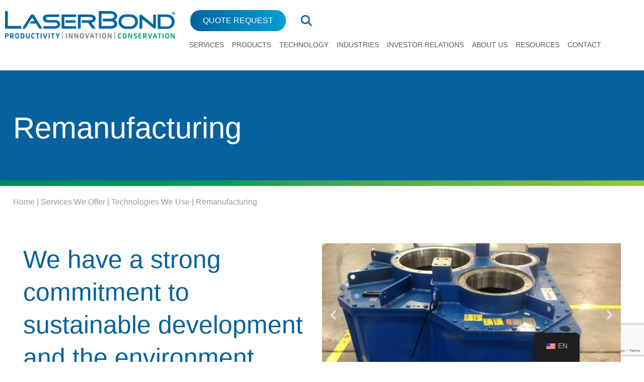

--- FILE ---
content_type: text/html; charset=UTF-8
request_url: https://www.laserbond.com/services-we-offer/technologies-we-use/remanufacturing/
body_size: 20820
content:
<!doctype html>
<html lang="en-US">
<head>
	<meta charset="UTF-8">
	<meta name="viewport" content="width=device-width, initial-scale=1">
	<link rel="profile" href="https://gmpg.org/xfn/11">
	<meta name='robots' content='index, follow, max-image-preview:large, max-snippet:-1, max-video-preview:-1' />

	<!-- This site is optimized with the Yoast SEO plugin v26.8 - https://yoast.com/product/yoast-seo-wordpress/ -->
	<title>Remanufacturing Company in Australia | LaserBond Services</title>
<link data-rocket-prefetch href="https://www.gstatic.com" rel="dns-prefetch">
<link data-rocket-prefetch href="https://www.googletagmanager.com" rel="dns-prefetch">
<link data-rocket-prefetch href="https://www.google.com" rel="dns-prefetch">
<link data-rocket-prefetch href="https://kit.fontawesome.com" rel="dns-prefetch"><link rel="preload" data-rocket-preload as="image" href="https://www.laserbond.com/app/uploads/2023/05/logo.png" imagesrcset="https://www.laserbond.com/app/uploads/2023/05/logo.png 345w, https://www.laserbond.com/app/uploads/2023/05/logo-300x50.png 300w" imagesizes="(max-width: 345px) 100vw, 345px" fetchpriority="high">
	<meta name="description" content="At LaserBond, we are dedicated to promoting sustainable development and protecting the environment through our remanufacturing program. Learn more today." />
	<link rel="canonical" href="https://www.laserbond.com/services-we-offer/technologies-we-use/remanufacturing/" />
	<meta property="og:locale" content="en_US" />
	<meta property="og:type" content="article" />
	<meta property="og:title" content="Remanufacturing Company in Australia | LaserBond Services" />
	<meta property="og:description" content="At LaserBond, we are dedicated to promoting sustainable development and protecting the environment through our remanufacturing program. Learn more today." />
	<meta property="og:url" content="https://www.laserbond.com/services-we-offer/technologies-we-use/remanufacturing/" />
	<meta property="og:site_name" content="Laserbond" />
	<meta property="article:modified_time" content="2025-05-16T05:24:32+00:00" />
	<meta property="og:image" content="https://www.laserbond.com/app/uploads/2024/05/Remanufcature-1a.jpg" />
	<meta property="og:image:width" content="300" />
	<meta property="og:image:height" content="300" />
	<meta property="og:image:type" content="image/jpeg" />
	<meta name="twitter:card" content="summary_large_image" />
	<meta name="twitter:label1" content="Est. reading time" />
	<meta name="twitter:data1" content="2 minutes" />
	<script type="application/ld+json" class="yoast-schema-graph">{"@context":"https://schema.org","@graph":[{"@type":"WebPage","@id":"https://www.laserbond.com/services-we-offer/technologies-we-use/remanufacturing/","url":"https://www.laserbond.com/services-we-offer/technologies-we-use/remanufacturing/","name":"Remanufacturing Company in Australia | LaserBond Services","isPartOf":{"@id":"https://www.laserbond.com/#website"},"primaryImageOfPage":{"@id":"https://www.laserbond.com/services-we-offer/technologies-we-use/remanufacturing/#primaryimage"},"image":{"@id":"https://www.laserbond.com/services-we-offer/technologies-we-use/remanufacturing/#primaryimage"},"thumbnailUrl":"https://www.laserbond.com/app/uploads/2024/05/Remanufcature-1a.jpg","datePublished":"2024-01-03T20:25:21+00:00","dateModified":"2025-05-16T05:24:32+00:00","description":"At LaserBond, we are dedicated to promoting sustainable development and protecting the environment through our remanufacturing program. Learn more today.","breadcrumb":{"@id":"https://www.laserbond.com/services-we-offer/technologies-we-use/remanufacturing/#breadcrumb"},"inLanguage":"en-US","potentialAction":[{"@type":"ReadAction","target":["https://www.laserbond.com/services-we-offer/technologies-we-use/remanufacturing/"]}]},{"@type":"ImageObject","inLanguage":"en-US","@id":"https://www.laserbond.com/services-we-offer/technologies-we-use/remanufacturing/#primaryimage","url":"https://www.laserbond.com/app/uploads/2024/05/Remanufcature-1a.jpg","contentUrl":"https://www.laserbond.com/app/uploads/2024/05/Remanufcature-1a.jpg","width":300,"height":300},{"@type":"BreadcrumbList","@id":"https://www.laserbond.com/services-we-offer/technologies-we-use/remanufacturing/#breadcrumb","itemListElement":[{"@type":"ListItem","position":1,"name":"Home","item":"https://www.laserbond.com/"},{"@type":"ListItem","position":2,"name":"Services We Offer","item":"https://www.laserbond.com/services-we-offer/"},{"@type":"ListItem","position":3,"name":"Technologies We Use","item":"https://www.laserbond.com/services-we-offer/technologies-we-use/"},{"@type":"ListItem","position":4,"name":"Remanufacturing"}]},{"@type":"WebSite","@id":"https://www.laserbond.com/#website","url":"https://www.laserbond.com/","name":"Laserbond","description":"Surface Engineering Company in Australia","publisher":{"@id":"https://www.laserbond.com/#organization"},"potentialAction":[{"@type":"SearchAction","target":{"@type":"EntryPoint","urlTemplate":"https://www.laserbond.com/?s={search_term_string}"},"query-input":{"@type":"PropertyValueSpecification","valueRequired":true,"valueName":"search_term_string"}}],"inLanguage":"en-US"},{"@type":"Organization","@id":"https://www.laserbond.com/#organization","name":"Laserbond","url":"https://www.laserbond.com/","logo":{"@type":"ImageObject","inLanguage":"en-US","@id":"https://www.laserbond.com/#/schema/logo/image/","url":"https://www.laserbond.com/app/uploads/2023/05/logo.png","contentUrl":"https://www.laserbond.com/app/uploads/2023/05/logo.png","width":345,"height":57,"caption":"Laserbond"},"image":{"@id":"https://www.laserbond.com/#/schema/logo/image/"}}]}</script>
	<!-- / Yoast SEO plugin. -->



<link rel="alternate" title="oEmbed (JSON)" type="application/json+oembed" href="https://www.laserbond.com/wp-json/oembed/1.0/embed?url=https%3A%2F%2Fwww.laserbond.com%2Fservices-we-offer%2Ftechnologies-we-use%2Fremanufacturing%2F" />
<link rel="alternate" title="oEmbed (XML)" type="text/xml+oembed" href="https://www.laserbond.com/wp-json/oembed/1.0/embed?url=https%3A%2F%2Fwww.laserbond.com%2Fservices-we-offer%2Ftechnologies-we-use%2Fremanufacturing%2F&#038;format=xml" />
<style id='wp-img-auto-sizes-contain-inline-css'>
img:is([sizes=auto i],[sizes^="auto," i]){contain-intrinsic-size:3000px 1500px}
/*# sourceURL=wp-img-auto-sizes-contain-inline-css */
</style>
<link rel='stylesheet' id='hfe-widgets-style-css' href='https://www.laserbond.com/app/plugins/header-footer-elementor/inc/widgets-css/frontend.css?ver=2.8.2' media='all' />
<style id='wp-emoji-styles-inline-css'>

	img.wp-smiley, img.emoji {
		display: inline !important;
		border: none !important;
		box-shadow: none !important;
		height: 1em !important;
		width: 1em !important;
		margin: 0 0.07em !important;
		vertical-align: -0.1em !important;
		background: none !important;
		padding: 0 !important;
	}
/*# sourceURL=wp-emoji-styles-inline-css */
</style>
<style id='global-styles-inline-css'>
:root{--wp--preset--aspect-ratio--square: 1;--wp--preset--aspect-ratio--4-3: 4/3;--wp--preset--aspect-ratio--3-4: 3/4;--wp--preset--aspect-ratio--3-2: 3/2;--wp--preset--aspect-ratio--2-3: 2/3;--wp--preset--aspect-ratio--16-9: 16/9;--wp--preset--aspect-ratio--9-16: 9/16;--wp--preset--color--black: #000000;--wp--preset--color--cyan-bluish-gray: #abb8c3;--wp--preset--color--white: #ffffff;--wp--preset--color--pale-pink: #f78da7;--wp--preset--color--vivid-red: #cf2e2e;--wp--preset--color--luminous-vivid-orange: #ff6900;--wp--preset--color--luminous-vivid-amber: #fcb900;--wp--preset--color--light-green-cyan: #7bdcb5;--wp--preset--color--vivid-green-cyan: #00d084;--wp--preset--color--pale-cyan-blue: #8ed1fc;--wp--preset--color--vivid-cyan-blue: #0693e3;--wp--preset--color--vivid-purple: #9b51e0;--wp--preset--gradient--vivid-cyan-blue-to-vivid-purple: linear-gradient(135deg,rgb(6,147,227) 0%,rgb(155,81,224) 100%);--wp--preset--gradient--light-green-cyan-to-vivid-green-cyan: linear-gradient(135deg,rgb(122,220,180) 0%,rgb(0,208,130) 100%);--wp--preset--gradient--luminous-vivid-amber-to-luminous-vivid-orange: linear-gradient(135deg,rgb(252,185,0) 0%,rgb(255,105,0) 100%);--wp--preset--gradient--luminous-vivid-orange-to-vivid-red: linear-gradient(135deg,rgb(255,105,0) 0%,rgb(207,46,46) 100%);--wp--preset--gradient--very-light-gray-to-cyan-bluish-gray: linear-gradient(135deg,rgb(238,238,238) 0%,rgb(169,184,195) 100%);--wp--preset--gradient--cool-to-warm-spectrum: linear-gradient(135deg,rgb(74,234,220) 0%,rgb(151,120,209) 20%,rgb(207,42,186) 40%,rgb(238,44,130) 60%,rgb(251,105,98) 80%,rgb(254,248,76) 100%);--wp--preset--gradient--blush-light-purple: linear-gradient(135deg,rgb(255,206,236) 0%,rgb(152,150,240) 100%);--wp--preset--gradient--blush-bordeaux: linear-gradient(135deg,rgb(254,205,165) 0%,rgb(254,45,45) 50%,rgb(107,0,62) 100%);--wp--preset--gradient--luminous-dusk: linear-gradient(135deg,rgb(255,203,112) 0%,rgb(199,81,192) 50%,rgb(65,88,208) 100%);--wp--preset--gradient--pale-ocean: linear-gradient(135deg,rgb(255,245,203) 0%,rgb(182,227,212) 50%,rgb(51,167,181) 100%);--wp--preset--gradient--electric-grass: linear-gradient(135deg,rgb(202,248,128) 0%,rgb(113,206,126) 100%);--wp--preset--gradient--midnight: linear-gradient(135deg,rgb(2,3,129) 0%,rgb(40,116,252) 100%);--wp--preset--font-size--small: 13px;--wp--preset--font-size--medium: 20px;--wp--preset--font-size--large: 36px;--wp--preset--font-size--x-large: 42px;--wp--preset--spacing--20: 0.44rem;--wp--preset--spacing--30: 0.67rem;--wp--preset--spacing--40: 1rem;--wp--preset--spacing--50: 1.5rem;--wp--preset--spacing--60: 2.25rem;--wp--preset--spacing--70: 3.38rem;--wp--preset--spacing--80: 5.06rem;--wp--preset--shadow--natural: 6px 6px 9px rgba(0, 0, 0, 0.2);--wp--preset--shadow--deep: 12px 12px 50px rgba(0, 0, 0, 0.4);--wp--preset--shadow--sharp: 6px 6px 0px rgba(0, 0, 0, 0.2);--wp--preset--shadow--outlined: 6px 6px 0px -3px rgb(255, 255, 255), 6px 6px rgb(0, 0, 0);--wp--preset--shadow--crisp: 6px 6px 0px rgb(0, 0, 0);}:root { --wp--style--global--content-size: 800px;--wp--style--global--wide-size: 1200px; }:where(body) { margin: 0; }.wp-site-blocks > .alignleft { float: left; margin-right: 2em; }.wp-site-blocks > .alignright { float: right; margin-left: 2em; }.wp-site-blocks > .aligncenter { justify-content: center; margin-left: auto; margin-right: auto; }:where(.wp-site-blocks) > * { margin-block-start: 24px; margin-block-end: 0; }:where(.wp-site-blocks) > :first-child { margin-block-start: 0; }:where(.wp-site-blocks) > :last-child { margin-block-end: 0; }:root { --wp--style--block-gap: 24px; }:root :where(.is-layout-flow) > :first-child{margin-block-start: 0;}:root :where(.is-layout-flow) > :last-child{margin-block-end: 0;}:root :where(.is-layout-flow) > *{margin-block-start: 24px;margin-block-end: 0;}:root :where(.is-layout-constrained) > :first-child{margin-block-start: 0;}:root :where(.is-layout-constrained) > :last-child{margin-block-end: 0;}:root :where(.is-layout-constrained) > *{margin-block-start: 24px;margin-block-end: 0;}:root :where(.is-layout-flex){gap: 24px;}:root :where(.is-layout-grid){gap: 24px;}.is-layout-flow > .alignleft{float: left;margin-inline-start: 0;margin-inline-end: 2em;}.is-layout-flow > .alignright{float: right;margin-inline-start: 2em;margin-inline-end: 0;}.is-layout-flow > .aligncenter{margin-left: auto !important;margin-right: auto !important;}.is-layout-constrained > .alignleft{float: left;margin-inline-start: 0;margin-inline-end: 2em;}.is-layout-constrained > .alignright{float: right;margin-inline-start: 2em;margin-inline-end: 0;}.is-layout-constrained > .aligncenter{margin-left: auto !important;margin-right: auto !important;}.is-layout-constrained > :where(:not(.alignleft):not(.alignright):not(.alignfull)){max-width: var(--wp--style--global--content-size);margin-left: auto !important;margin-right: auto !important;}.is-layout-constrained > .alignwide{max-width: var(--wp--style--global--wide-size);}body .is-layout-flex{display: flex;}.is-layout-flex{flex-wrap: wrap;align-items: center;}.is-layout-flex > :is(*, div){margin: 0;}body .is-layout-grid{display: grid;}.is-layout-grid > :is(*, div){margin: 0;}body{padding-top: 0px;padding-right: 0px;padding-bottom: 0px;padding-left: 0px;}a:where(:not(.wp-element-button)){text-decoration: underline;}:root :where(.wp-element-button, .wp-block-button__link){background-color: #32373c;border-width: 0;color: #fff;font-family: inherit;font-size: inherit;font-style: inherit;font-weight: inherit;letter-spacing: inherit;line-height: inherit;padding-top: calc(0.667em + 2px);padding-right: calc(1.333em + 2px);padding-bottom: calc(0.667em + 2px);padding-left: calc(1.333em + 2px);text-decoration: none;text-transform: inherit;}.has-black-color{color: var(--wp--preset--color--black) !important;}.has-cyan-bluish-gray-color{color: var(--wp--preset--color--cyan-bluish-gray) !important;}.has-white-color{color: var(--wp--preset--color--white) !important;}.has-pale-pink-color{color: var(--wp--preset--color--pale-pink) !important;}.has-vivid-red-color{color: var(--wp--preset--color--vivid-red) !important;}.has-luminous-vivid-orange-color{color: var(--wp--preset--color--luminous-vivid-orange) !important;}.has-luminous-vivid-amber-color{color: var(--wp--preset--color--luminous-vivid-amber) !important;}.has-light-green-cyan-color{color: var(--wp--preset--color--light-green-cyan) !important;}.has-vivid-green-cyan-color{color: var(--wp--preset--color--vivid-green-cyan) !important;}.has-pale-cyan-blue-color{color: var(--wp--preset--color--pale-cyan-blue) !important;}.has-vivid-cyan-blue-color{color: var(--wp--preset--color--vivid-cyan-blue) !important;}.has-vivid-purple-color{color: var(--wp--preset--color--vivid-purple) !important;}.has-black-background-color{background-color: var(--wp--preset--color--black) !important;}.has-cyan-bluish-gray-background-color{background-color: var(--wp--preset--color--cyan-bluish-gray) !important;}.has-white-background-color{background-color: var(--wp--preset--color--white) !important;}.has-pale-pink-background-color{background-color: var(--wp--preset--color--pale-pink) !important;}.has-vivid-red-background-color{background-color: var(--wp--preset--color--vivid-red) !important;}.has-luminous-vivid-orange-background-color{background-color: var(--wp--preset--color--luminous-vivid-orange) !important;}.has-luminous-vivid-amber-background-color{background-color: var(--wp--preset--color--luminous-vivid-amber) !important;}.has-light-green-cyan-background-color{background-color: var(--wp--preset--color--light-green-cyan) !important;}.has-vivid-green-cyan-background-color{background-color: var(--wp--preset--color--vivid-green-cyan) !important;}.has-pale-cyan-blue-background-color{background-color: var(--wp--preset--color--pale-cyan-blue) !important;}.has-vivid-cyan-blue-background-color{background-color: var(--wp--preset--color--vivid-cyan-blue) !important;}.has-vivid-purple-background-color{background-color: var(--wp--preset--color--vivid-purple) !important;}.has-black-border-color{border-color: var(--wp--preset--color--black) !important;}.has-cyan-bluish-gray-border-color{border-color: var(--wp--preset--color--cyan-bluish-gray) !important;}.has-white-border-color{border-color: var(--wp--preset--color--white) !important;}.has-pale-pink-border-color{border-color: var(--wp--preset--color--pale-pink) !important;}.has-vivid-red-border-color{border-color: var(--wp--preset--color--vivid-red) !important;}.has-luminous-vivid-orange-border-color{border-color: var(--wp--preset--color--luminous-vivid-orange) !important;}.has-luminous-vivid-amber-border-color{border-color: var(--wp--preset--color--luminous-vivid-amber) !important;}.has-light-green-cyan-border-color{border-color: var(--wp--preset--color--light-green-cyan) !important;}.has-vivid-green-cyan-border-color{border-color: var(--wp--preset--color--vivid-green-cyan) !important;}.has-pale-cyan-blue-border-color{border-color: var(--wp--preset--color--pale-cyan-blue) !important;}.has-vivid-cyan-blue-border-color{border-color: var(--wp--preset--color--vivid-cyan-blue) !important;}.has-vivid-purple-border-color{border-color: var(--wp--preset--color--vivid-purple) !important;}.has-vivid-cyan-blue-to-vivid-purple-gradient-background{background: var(--wp--preset--gradient--vivid-cyan-blue-to-vivid-purple) !important;}.has-light-green-cyan-to-vivid-green-cyan-gradient-background{background: var(--wp--preset--gradient--light-green-cyan-to-vivid-green-cyan) !important;}.has-luminous-vivid-amber-to-luminous-vivid-orange-gradient-background{background: var(--wp--preset--gradient--luminous-vivid-amber-to-luminous-vivid-orange) !important;}.has-luminous-vivid-orange-to-vivid-red-gradient-background{background: var(--wp--preset--gradient--luminous-vivid-orange-to-vivid-red) !important;}.has-very-light-gray-to-cyan-bluish-gray-gradient-background{background: var(--wp--preset--gradient--very-light-gray-to-cyan-bluish-gray) !important;}.has-cool-to-warm-spectrum-gradient-background{background: var(--wp--preset--gradient--cool-to-warm-spectrum) !important;}.has-blush-light-purple-gradient-background{background: var(--wp--preset--gradient--blush-light-purple) !important;}.has-blush-bordeaux-gradient-background{background: var(--wp--preset--gradient--blush-bordeaux) !important;}.has-luminous-dusk-gradient-background{background: var(--wp--preset--gradient--luminous-dusk) !important;}.has-pale-ocean-gradient-background{background: var(--wp--preset--gradient--pale-ocean) !important;}.has-electric-grass-gradient-background{background: var(--wp--preset--gradient--electric-grass) !important;}.has-midnight-gradient-background{background: var(--wp--preset--gradient--midnight) !important;}.has-small-font-size{font-size: var(--wp--preset--font-size--small) !important;}.has-medium-font-size{font-size: var(--wp--preset--font-size--medium) !important;}.has-large-font-size{font-size: var(--wp--preset--font-size--large) !important;}.has-x-large-font-size{font-size: var(--wp--preset--font-size--x-large) !important;}
:root :where(.wp-block-pullquote){font-size: 1.5em;line-height: 1.6;}
/*# sourceURL=global-styles-inline-css */
</style>
<link rel='stylesheet' id='company-posts-for-linkedin-css' href='https://www.laserbond.com/app/plugins/company-posts-for-linkedin/public/css/linkedin-company-posts-public.css?ver=1.0.0' media='all' />
<link rel='stylesheet' id='widgetopts-styles-css' href='https://www.laserbond.com/app/plugins/widget-options/assets/css/widget-options.css?ver=4.1.3' media='all' />
<link rel='stylesheet' id='trp-floater-language-switcher-style-css' href='https://www.laserbond.com/app/plugins/translatepress-multilingual/assets/css/trp-floater-language-switcher.css?ver=3.0.7' media='all' />
<link rel='stylesheet' id='trp-language-switcher-style-css' href='https://www.laserbond.com/app/plugins/translatepress-multilingual/assets/css/trp-language-switcher.css?ver=3.0.7' media='all' />
<link rel='stylesheet' id='hfe-style-css' href='https://www.laserbond.com/app/plugins/header-footer-elementor/assets/css/header-footer-elementor.css?ver=2.8.2' media='all' />
<link rel='stylesheet' id='elementor-icons-css' href='https://www.laserbond.com/app/plugins/elementor/assets/lib/eicons/css/elementor-icons.min.css?ver=5.46.0' media='all' />
<link rel='stylesheet' id='elementor-frontend-css' href='https://www.laserbond.com/app/plugins/elementor/assets/css/frontend.min.css?ver=3.34.3' media='all' />
<link rel='stylesheet' id='elementor-post-18-css' href='https://www.laserbond.com/app/uploads/elementor/css/post-18.css?ver=1769587705' media='all' />
<link rel='stylesheet' id='widget-heading-css' href='https://www.laserbond.com/app/plugins/elementor/assets/css/widget-heading.min.css?ver=3.34.3' media='all' />
<link rel='stylesheet' id='swiper-css' href='https://www.laserbond.com/app/plugins/elementor/assets/lib/swiper/v8/css/swiper.min.css?ver=8.4.5' media='all' />
<link rel='stylesheet' id='e-swiper-css' href='https://www.laserbond.com/app/plugins/elementor/assets/css/conditionals/e-swiper.min.css?ver=3.34.3' media='all' />
<link rel='stylesheet' id='widget-image-carousel-css' href='https://www.laserbond.com/app/plugins/elementor/assets/css/widget-image-carousel.min.css?ver=3.34.3' media='all' />
<link rel='stylesheet' id='widget-divider-css' href='https://www.laserbond.com/app/plugins/elementor/assets/css/widget-divider.min.css?ver=3.34.3' media='all' />
<link rel='stylesheet' id='widget-icon-list-css' href='https://www.laserbond.com/app/plugins/elementor/assets/css/widget-icon-list.min.css?ver=3.34.3' media='all' />
<link rel='stylesheet' id='elementor-post-3113-css' href='https://www.laserbond.com/app/uploads/elementor/css/post-3113.css?ver=1769587776' media='all' />
<link rel='stylesheet' id='app-css-css' href='https://www.laserbond.com/app/themes/laserbond-theme-child/dist/app.css?ver=1.32' media='all' />
<link rel='stylesheet' id='hello-elementor-css' href='https://www.laserbond.com/app/themes/hello-elementor/assets/css/reset.css?ver=3.4.6' media='all' />
<link rel='stylesheet' id='hello-elementor-theme-style-css' href='https://www.laserbond.com/app/themes/hello-elementor/assets/css/theme.css?ver=3.4.6' media='all' />
<link rel='stylesheet' id='hello-elementor-header-footer-css' href='https://www.laserbond.com/app/themes/hello-elementor/assets/css/header-footer.css?ver=3.4.6' media='all' />
<link rel='stylesheet' id='widget-image-css' href='https://www.laserbond.com/app/plugins/elementor/assets/css/widget-image.min.css?ver=3.34.3' media='all' />
<link rel='stylesheet' id='widget-nav-menu-css' href='https://www.laserbond.com/app/plugins/elementor-pro/assets/css/widget-nav-menu.min.css?ver=3.34.3' media='all' />
<link rel='stylesheet' id='e-sticky-css' href='https://www.laserbond.com/app/plugins/elementor-pro/assets/css/modules/sticky.min.css?ver=3.34.3' media='all' />
<link rel='stylesheet' id='widget-image-box-css' href='https://www.laserbond.com/app/plugins/elementor/assets/css/widget-image-box.min.css?ver=3.34.3' media='all' />
<link rel='stylesheet' id='widget-social-icons-css' href='https://www.laserbond.com/app/plugins/elementor/assets/css/widget-social-icons.min.css?ver=3.34.3' media='all' />
<link rel='stylesheet' id='e-apple-webkit-css' href='https://www.laserbond.com/app/plugins/elementor/assets/css/conditionals/apple-webkit.min.css?ver=3.34.3' media='all' />
<link rel='stylesheet' id='e-animation-fadeIn-css' href='https://www.laserbond.com/app/plugins/elementor/assets/lib/animations/styles/fadeIn.min.css?ver=3.34.3' media='all' />
<link rel='stylesheet' id='widget-breadcrumbs-css' href='https://www.laserbond.com/app/plugins/elementor-pro/assets/css/widget-breadcrumbs.min.css?ver=3.34.3' media='all' />
<link rel='stylesheet' id='elementor-post-38-css' href='https://www.laserbond.com/app/uploads/elementor/css/post-38.css?ver=1769587705' media='all' />
<link rel='stylesheet' id='elementor-post-33-css' href='https://www.laserbond.com/app/uploads/elementor/css/post-33.css?ver=1769587705' media='all' />
<link rel='stylesheet' id='elementor-post-2903-css' href='https://www.laserbond.com/app/uploads/elementor/css/post-2903.css?ver=1769587706' media='all' />
<link rel='stylesheet' id='hfe-elementor-icons-css' href='https://www.laserbond.com/app/plugins/elementor/assets/lib/eicons/css/elementor-icons.min.css?ver=5.34.0' media='all' />
<link rel='stylesheet' id='hfe-icons-list-css' href='https://www.laserbond.com/app/plugins/elementor/assets/css/widget-icon-list.min.css?ver=3.24.3' media='all' />
<link rel='stylesheet' id='hfe-social-icons-css' href='https://www.laserbond.com/app/plugins/elementor/assets/css/widget-social-icons.min.css?ver=3.24.0' media='all' />
<link rel='stylesheet' id='hfe-social-share-icons-brands-css' href='https://www.laserbond.com/app/plugins/elementor/assets/lib/font-awesome/css/brands.css?ver=5.15.3' media='all' />
<link rel='stylesheet' id='hfe-social-share-icons-fontawesome-css' href='https://www.laserbond.com/app/plugins/elementor/assets/lib/font-awesome/css/fontawesome.css?ver=5.15.3' media='all' />
<link rel='stylesheet' id='hfe-nav-menu-icons-css' href='https://www.laserbond.com/app/plugins/elementor/assets/lib/font-awesome/css/solid.css?ver=5.15.3' media='all' />
<link rel='stylesheet' id='hfe-widget-blockquote-css' href='https://www.laserbond.com/app/plugins/elementor-pro/assets/css/widget-blockquote.min.css?ver=3.25.0' media='all' />
<link rel='stylesheet' id='hfe-mega-menu-css' href='https://www.laserbond.com/app/plugins/elementor-pro/assets/css/widget-mega-menu.min.css?ver=3.26.2' media='all' />
<link rel='stylesheet' id='hfe-nav-menu-widget-css' href='https://www.laserbond.com/app/plugins/elementor-pro/assets/css/widget-nav-menu.min.css?ver=3.26.0' media='all' />
<link rel='stylesheet' id='hello-elementor-child-style-css' href='https://www.laserbond.com/app/themes/laserbond-theme-child/style.css?ver=2.0.1' media='all' />
<link rel='stylesheet' id='elementor-gf-local-poppins-css' href='https://www.laserbond.com/app/uploads/elementor/google-fonts/css/poppins.css?ver=1742922987' media='all' />
<script src="https://www.laserbond.com/wp/wp-includes/js/jquery/jquery.min.js?ver=3.7.1" id="jquery-core-js"></script>
<script src="https://www.laserbond.com/wp/wp-includes/js/jquery/jquery-migrate.min.js?ver=3.4.1" id="jquery-migrate-js"></script>
<script id="jquery-js-after">
!function($){"use strict";$(document).ready(function(){$(this).scrollTop()>100&&$(".hfe-scroll-to-top-wrap").removeClass("hfe-scroll-to-top-hide"),$(window).scroll(function(){$(this).scrollTop()<100?$(".hfe-scroll-to-top-wrap").fadeOut(300):$(".hfe-scroll-to-top-wrap").fadeIn(300)}),$(".hfe-scroll-to-top-wrap").on("click",function(){$("html, body").animate({scrollTop:0},300);return!1})})}(jQuery);
!function($){'use strict';$(document).ready(function(){var bar=$('.hfe-reading-progress-bar');if(!bar.length)return;$(window).on('scroll',function(){var s=$(window).scrollTop(),d=$(document).height()-$(window).height(),p=d? s/d*100:0;bar.css('width',p+'%')});});}(jQuery);
//# sourceURL=jquery-js-after
</script>
<script src="https://www.laserbond.com/app/plugins/company-posts-for-linkedin/public/js/linkedin-company-posts-public.js?ver=1.0.0" id="company-posts-for-linkedin-js"></script>
<link rel="https://api.w.org/" href="https://www.laserbond.com/wp-json/" /><link rel="alternate" title="JSON" type="application/json" href="https://www.laserbond.com/wp-json/wp/v2/pages/3113" /><link rel="EditURI" type="application/rsd+xml" title="RSD" href="https://www.laserbond.com/wp/xmlrpc.php?rsd" />
<meta name="generator" content="WordPress 6.9" />
<link rel='shortlink' href='https://www.laserbond.com/?p=3113' />
<link rel="alternate" hreflang="en-US" href="https://www.laserbond.com/services-we-offer/technologies-we-use/remanufacturing/"/>
<link rel="alternate" hreflang="ja" href="https://www.laserbond.com/ja/services-we-offer/technologies-we-use/remanufacturing/"/>
<link rel="alternate" hreflang="ar" href="https://www.laserbond.com/ar/services-we-offer/technologies-we-use/remanufacturing/"/>
<link rel="alternate" hreflang="hi-IN" href="https://www.laserbond.com/hi/services-we-offer/technologies-we-use/remanufacturing/"/>
<link rel="alternate" hreflang="bn-BD" href="https://www.laserbond.com/bn/services-we-offer/technologies-we-use/remanufacturing/"/>
<link rel="alternate" hreflang="es-ES" href="https://www.laserbond.com/es/services-we-offer/technologies-we-use/remanufacturing/"/>
<link rel="alternate" hreflang="zh-CN" href="https://www.laserbond.com/zh/services-we-offer/technologies-we-use/remanufacturing/"/>
<link rel="alternate" hreflang="pt-BR" href="https://www.laserbond.com/pt/services-we-offer/technologies-we-use/remanufacturing/"/>
<link rel="alternate" hreflang="it-IT" href="https://www.laserbond.com/it/services-we-offer/technologies-we-use/remanufacturing/"/>
<link rel="alternate" hreflang="fr-FR" href="https://www.laserbond.com/fr/services-we-offer/technologies-we-use/remanufacturing/"/>
<link rel="alternate" hreflang="de-DE" href="https://www.laserbond.com/de/services-we-offer/technologies-we-use/remanufacturing/"/>
<link rel="alternate" hreflang="en" href="https://www.laserbond.com/services-we-offer/technologies-we-use/remanufacturing/"/>
<link rel="alternate" hreflang="hi" href="https://www.laserbond.com/hi/services-we-offer/technologies-we-use/remanufacturing/"/>
<link rel="alternate" hreflang="bn" href="https://www.laserbond.com/bn/services-we-offer/technologies-we-use/remanufacturing/"/>
<link rel="alternate" hreflang="es" href="https://www.laserbond.com/es/services-we-offer/technologies-we-use/remanufacturing/"/>
<link rel="alternate" hreflang="zh" href="https://www.laserbond.com/zh/services-we-offer/technologies-we-use/remanufacturing/"/>
<link rel="alternate" hreflang="pt" href="https://www.laserbond.com/pt/services-we-offer/technologies-we-use/remanufacturing/"/>
<link rel="alternate" hreflang="it" href="https://www.laserbond.com/it/services-we-offer/technologies-we-use/remanufacturing/"/>
<link rel="alternate" hreflang="fr" href="https://www.laserbond.com/fr/services-we-offer/technologies-we-use/remanufacturing/"/>
<link rel="alternate" hreflang="de" href="https://www.laserbond.com/de/services-we-offer/technologies-we-use/remanufacturing/"/>
<meta name="description" content="We offer a complete remanufacturing process.">
<meta name="generator" content="Elementor 3.34.3; features: additional_custom_breakpoints; settings: css_print_method-external, google_font-enabled, font_display-swap">
			<style>
				.e-con.e-parent:nth-of-type(n+4):not(.e-lazyloaded):not(.e-no-lazyload),
				.e-con.e-parent:nth-of-type(n+4):not(.e-lazyloaded):not(.e-no-lazyload) * {
					background-image: none !important;
				}
				@media screen and (max-height: 1024px) {
					.e-con.e-parent:nth-of-type(n+3):not(.e-lazyloaded):not(.e-no-lazyload),
					.e-con.e-parent:nth-of-type(n+3):not(.e-lazyloaded):not(.e-no-lazyload) * {
						background-image: none !important;
					}
				}
				@media screen and (max-height: 640px) {
					.e-con.e-parent:nth-of-type(n+2):not(.e-lazyloaded):not(.e-no-lazyload),
					.e-con.e-parent:nth-of-type(n+2):not(.e-lazyloaded):not(.e-no-lazyload) * {
						background-image: none !important;
					}
				}
			</style>
			<!-- Google Tag Manager -->
<script>(function(w,d,s,l,i){w[l]=w[l]||[];w[l].push({'gtm.start':
new Date().getTime(),event:'gtm.js'});var f=d.getElementsByTagName(s)[0],
j=d.createElement(s),dl=l!='dataLayer'?'&l='+l:'';j.async=true;j.src=
'https://www.googletagmanager.com/gtm.js?id='+i+dl;f.parentNode.insertBefore(j,f);
})(window,document,'script','dataLayer','GTM-WDKRBZG2');</script>
<!-- End Google Tag Manager -->
<meta name="google-site-verification" content="19woiF4djIUxnTm97JkIc1BKAo_1jGIUoeMiZKMXLz4" /><link rel="icon" href="https://www.laserbond.com/app/uploads/2023/05/Favicon-LB-150x150.jpg" sizes="32x32" />
<link rel="icon" href="https://www.laserbond.com/app/uploads/2023/05/Favicon-LB-300x300.jpg" sizes="192x192" />
<link rel="apple-touch-icon" href="https://www.laserbond.com/app/uploads/2023/05/Favicon-LB-300x300.jpg" />
<meta name="msapplication-TileImage" content="https://www.laserbond.com/app/uploads/2023/05/Favicon-LB-300x300.jpg" />
<style id="rocket-lazyrender-inline-css">[data-wpr-lazyrender] {content-visibility: auto;}</style><meta name="generator" content="WP Rocket 3.20.2" data-wpr-features="wpr_preconnect_external_domains wpr_automatic_lazy_rendering wpr_oci wpr_preload_links wpr_desktop" /></head>
<body class="wp-singular page-template-default page page-id-3113 page-child parent-pageid-65 wp-custom-logo wp-embed-responsive wp-theme-hello-elementor wp-child-theme-laserbond-theme-child translatepress-en_US ehf-template-hello-elementor ehf-stylesheet-laserbond-theme-child hello-elementor-default elementor-default elementor-kit-18 elementor-page elementor-page-3113 elementor-page-2903">


<a class="skip-link screen-reader-text" href="#content">Skip to content</a>

		<header  data-elementor-type="header" data-elementor-id="38" class="elementor elementor-38 elementor-location-header" data-elementor-post-type="elementor_library">
					<section  class="elementor-section elementor-top-section elementor-element elementor-element-318a96c elementor-section-boxed elementor-section-height-default elementor-section-height-default" data-id="318a96c" data-element_type="section">
						<div  class="elementor-container elementor-column-gap-default">
					<div class="elementor-column elementor-col-100 elementor-top-column elementor-element elementor-element-304c596 elementor-hidden-desktop elementor-hidden-tablet" data-id="304c596" data-element_type="column">
			<div class="elementor-widget-wrap elementor-element-populated">
						<div class="elementor-element elementor-element-fafbb01 elementor-align-center elementor-mobile-align-center elementor-widget-mobile__width-initial elementor-hidden-desktop elementor-hidden-tablet btn_bg_gardient_main elementor-widget elementor-widget-button" data-id="fafbb01" data-element_type="widget" data-widget_type="button.default">
				<div class="elementor-widget-container">
									<div class="elementor-button-wrapper">
					<a class="elementor-button elementor-button-link elementor-size-sm" href="/quote-request/">
						<span class="elementor-button-content-wrapper">
									<span class="elementor-button-text">Quote Request</span>
					</span>
					</a>
				</div>
								</div>
				</div>
					</div>
		</div>
					</div>
		</section>
		<div  class="elementor-element elementor-element-01c5c74 _inner_section e-flex e-con-boxed e-con e-parent" data-id="01c5c74" data-element_type="container" data-settings="{&quot;background_background&quot;:&quot;classic&quot;,&quot;sticky&quot;:&quot;top&quot;,&quot;sticky_on&quot;:[&quot;desktop&quot;,&quot;tablet&quot;,&quot;mobile&quot;],&quot;sticky_offset&quot;:0,&quot;sticky_effects_offset&quot;:0,&quot;sticky_anchor_link_offset&quot;:0}">
					<div  class="e-con-inner">
		<div class="elementor-element elementor-element-8006bc5 e-con-full e-flex e-con e-child" data-id="8006bc5" data-element_type="container">
				<div class="elementor-element elementor-element-dcf8a46 elementor-widget elementor-widget-theme-site-logo elementor-widget-image" data-id="dcf8a46" data-element_type="widget" data-widget_type="theme-site-logo.default">
				<div class="elementor-widget-container">
											<a href="https://www.laserbond.com">
			<img fetchpriority="high" width="345" height="57" src="https://www.laserbond.com/app/uploads/2023/05/logo.png" class="attachment-medium_large size-medium_large wp-image-13" alt="" srcset="https://www.laserbond.com/app/uploads/2023/05/logo.png 345w, https://www.laserbond.com/app/uploads/2023/05/logo-300x50.png 300w" sizes="(max-width: 345px) 100vw, 345px" />				</a>
											</div>
				</div>
				</div>
		<div class="elementor-element elementor-element-b827f19 e-con-full e-flex e-con e-child" data-id="b827f19" data-element_type="container">
		<div class="elementor-element elementor-element-be3a545 e-con-full elementor-hidden-mobile e-flex e-con e-child" data-id="be3a545" data-element_type="container">
				<div class="elementor-element elementor-element-8598c3b elementor-align-right elementor-mobile-align-center elementor-widget__width-auto elementor-widget-mobile__width-initial elementor-hidden-mobile btn_bg_gardient_main elementor-widget elementor-widget-button" data-id="8598c3b" data-element_type="widget" data-widget_type="button.default">
				<div class="elementor-widget-container">
									<div class="elementor-button-wrapper">
					<a class="elementor-button elementor-button-link elementor-size-sm" href="/quote-request/">
						<span class="elementor-button-content-wrapper">
									<span class="elementor-button-text">Quote Request</span>
					</span>
					</a>
				</div>
								</div>
				</div>
				<div class="elementor-element elementor-element-17594c8 hfe-search-layout-icon elementor-widget__width-auto elementor-hidden-mobile elementor-widget elementor-widget-hfe-search-button" data-id="17594c8" data-element_type="widget" data-settings="{&quot;input_icon_size&quot;:{&quot;unit&quot;:&quot;px&quot;,&quot;size&quot;:350,&quot;sizes&quot;:[]},&quot;input_icon_size_tablet&quot;:{&quot;unit&quot;:&quot;px&quot;,&quot;size&quot;:280,&quot;sizes&quot;:[]},&quot;toggle_icon_size&quot;:{&quot;unit&quot;:&quot;px&quot;,&quot;size&quot;:22,&quot;sizes&quot;:[]},&quot;input_icon_size_mobile&quot;:{&quot;unit&quot;:&quot;px&quot;,&quot;size&quot;:&quot;&quot;,&quot;sizes&quot;:[]},&quot;toggle_icon_size_tablet&quot;:{&quot;unit&quot;:&quot;px&quot;,&quot;size&quot;:&quot;&quot;,&quot;sizes&quot;:[]},&quot;toggle_icon_size_mobile&quot;:{&quot;unit&quot;:&quot;px&quot;,&quot;size&quot;:&quot;&quot;,&quot;sizes&quot;:[]}}" data-widget_type="hfe-search-button.default">
				<div class="elementor-widget-container">
							<form class="hfe-search-button-wrapper" role="search" action="https://www.laserbond.com/" method="get">

						<div class = "hfe-search-icon-toggle">
				<input placeholder="" class="hfe-search-form__input" type="search" name="s" title="Search" value="">
				<i class="fas fa-search" aria-hidden="true"></i>
			</div>
					</form>
						</div>
				</div>
				</div>
				<div class="elementor-element elementor-element-75b9902 elementor-nav-menu--stretch elementor-widget__width-inherit main-navigation elementor-widget-mobile__width-initial elementor-nav-menu--dropdown-tablet elementor-nav-menu__text-align-aside elementor-nav-menu--toggle elementor-nav-menu--burger elementor-widget elementor-widget-nav-menu" data-id="75b9902" data-element_type="widget" data-settings="{&quot;full_width&quot;:&quot;stretch&quot;,&quot;layout&quot;:&quot;horizontal&quot;,&quot;submenu_icon&quot;:{&quot;value&quot;:&quot;&lt;i class=\&quot;fas fa-caret-down\&quot; aria-hidden=\&quot;true\&quot;&gt;&lt;\/i&gt;&quot;,&quot;library&quot;:&quot;fa-solid&quot;},&quot;toggle&quot;:&quot;burger&quot;}" data-widget_type="nav-menu.default">
				<div class="elementor-widget-container">
								<nav aria-label="Menu" class="elementor-nav-menu--main elementor-nav-menu__container elementor-nav-menu--layout-horizontal e--pointer-underline e--animation-fade">
				<ul id="menu-1-75b9902" class="elementor-nav-menu"><li class="menu-item menu-item-type-post_type menu-item-object-page current-page-ancestor current-menu-ancestor current_page_ancestor menu-item-has-children menu-item-3318"><a href="https://www.laserbond.com/services-we-offer/" class="elementor-item">Services</a>
<ul class="sub-menu elementor-nav-menu--dropdown">
	<li class="menu-item menu-item-type-post_type menu-item-object-page current-page-ancestor current-menu-ancestor current-menu-parent current-page-parent current_page_parent current_page_ancestor menu-item-has-children menu-item-3819"><a href="https://www.laserbond.com/services-we-offer/technologies-we-use/" class="elementor-sub-item">Technologies We Use</a>
	<ul class="sub-menu elementor-nav-menu--dropdown">
		<li class="menu-item menu-item-type-post_type menu-item-object-page menu-item-3117"><a href="https://www.laserbond.com/services-we-offer/technologies-we-use/laser-cladding/" class="elementor-sub-item">Laser Cladding</a></li>
		<li class="menu-item menu-item-type-post_type menu-item-object-page menu-item-3118"><a href="https://www.laserbond.com/services-we-offer/technologies-we-use/thermal-spraying-and-weld-hard-facing/" class="elementor-sub-item">Thermal Spraying</a></li>
		<li class="menu-item menu-item-type-post_type menu-item-object-page menu-item-3120"><a href="https://www.laserbond.com/services-we-offer/technologies-we-use/welding/" class="elementor-sub-item">Welding</a></li>
		<li class="menu-item menu-item-type-post_type menu-item-object-page menu-item-3119"><a href="https://www.laserbond.com/services-we-offer/technologies-we-use/machining/" class="elementor-sub-item">Machining</a></li>
		<li class="menu-item menu-item-type-post_type menu-item-object-page menu-item-3121"><a href="https://www.laserbond.com/services-we-offer/technologies-we-use/heat-treatment/" class="elementor-sub-item">Heat Treatment</a></li>
		<li class="menu-item menu-item-type-post_type menu-item-object-page current-menu-item page_item page-item-3113 current_page_item menu-item-3122"><a href="https://www.laserbond.com/services-we-offer/technologies-we-use/remanufacturing/" aria-current="page" class="elementor-sub-item elementor-item-active">Remanufacturing</a></li>
	</ul>
</li>
	<li class="menu-item menu-item-type-custom menu-item-object-custom menu-item-has-children menu-item-215"><a href="#" class="elementor-sub-item elementor-item-anchor">Other Capabilities</a>
	<ul class="sub-menu elementor-nav-menu--dropdown">
		<li class="menu-item menu-item-type-post_type menu-item-object-page menu-item-3705"><a href="https://www.laserbond.com/services-we-offer/other-capabilities/metallurgy-lab/" class="elementor-sub-item">Metallurgy Lab</a></li>
		<li class="menu-item menu-item-type-post_type menu-item-object-page menu-item-3706"><a href="https://www.laserbond.com/services-we-offer/other-capabilities/surface-coatings/" class="elementor-sub-item">Surface Coatings</a></li>
	</ul>
</li>
</ul>
</li>
<li class="menu-item menu-item-type-post_type menu-item-object-page menu-item-has-children menu-item-3330"><a href="https://www.laserbond.com/products-we-sell/" class="elementor-item">Products</a>
<ul class="sub-menu elementor-nav-menu--dropdown">
	<li class="menu-item menu-item-type-post_type menu-item-object-page menu-item-7423"><a href="https://www.laserbond.com/products-we-sell/bark-blower-feeder/" class="elementor-sub-item">Bark Blower Feeder</a></li>
	<li class="menu-item menu-item-type-post_type menu-item-object-page menu-item-3383"><a href="https://www.laserbond.com/products-we-sell/composite-carbide-steel-mill-rolls/" class="elementor-sub-item">Composite Carbide Steel Mill Rolls</a></li>
</ul>
</li>
<li class="menu-item menu-item-type-post_type menu-item-object-page menu-item-has-children menu-item-3340"><a href="https://www.laserbond.com/technology-we-sell/" class="elementor-item">Technology</a>
<ul class="sub-menu elementor-nav-menu--dropdown">
	<li class="menu-item menu-item-type-post_type menu-item-object-page menu-item-3426"><a href="https://www.laserbond.com/technology-we-sell/licensing/" class="elementor-sub-item">Licensing</a></li>
</ul>
</li>
<li class="menu-item menu-item-type-post_type menu-item-object-page menu-item-has-children menu-item-3003"><a href="https://www.laserbond.com/industries-we-serve/" class="elementor-item">Industries</a>
<ul class="sub-menu elementor-nav-menu--dropdown">
	<li class="menu-item menu-item-type-post_type menu-item-object-page menu-item-3472"><a href="https://www.laserbond.com/industries-we-serve/mining/" class="elementor-sub-item">Mining</a></li>
	<li class="menu-item menu-item-type-post_type menu-item-object-page menu-item-3476"><a href="https://www.laserbond.com/industries-we-serve/agriculture/" class="elementor-sub-item">Agriculture</a></li>
	<li class="menu-item menu-item-type-post_type menu-item-object-page menu-item-3473"><a href="https://www.laserbond.com/industries-we-serve/mineral-processing/" class="elementor-sub-item">Mineral Processing</a></li>
	<li class="menu-item menu-item-type-post_type menu-item-object-page menu-item-3474"><a href="https://www.laserbond.com/industries-we-serve/power-generation/" class="elementor-sub-item">Power Generation</a></li>
	<li class="menu-item menu-item-type-post_type menu-item-object-page menu-item-3475"><a href="https://www.laserbond.com/industries-we-serve/transport-marine/" class="elementor-sub-item">Transport &#038; Marine</a></li>
	<li class="menu-item menu-item-type-post_type menu-item-object-page menu-item-3479"><a href="https://www.laserbond.com/industries-we-serve/plant-machinery/" class="elementor-sub-item">Plant &#038; Machinery</a></li>
	<li class="menu-item menu-item-type-post_type menu-item-object-page menu-item-3478"><a href="https://www.laserbond.com/industries-we-serve/manufacturing/" class="elementor-sub-item">Manufacturing</a></li>
	<li class="menu-item menu-item-type-post_type menu-item-object-page menu-item-3477"><a href="https://www.laserbond.com/industries-we-serve/fluid-handling/" class="elementor-sub-item">Fluid Handling</a></li>
	<li class="menu-item menu-item-type-custom menu-item-object-custom menu-item-has-children menu-item-229"><a href="/case-studies" class="elementor-sub-item">Case Studies</a>
	<ul class="sub-menu elementor-nav-menu--dropdown">
		<li class="menu-item menu-item-type-custom menu-item-object-custom menu-item-230"><a href="/case-studies-category/mining/" class="elementor-sub-item">Mining</a></li>
		<li class="menu-item menu-item-type-custom menu-item-object-custom menu-item-238"><a href="/case-studies-category/agriculture/" class="elementor-sub-item">Agriculture</a></li>
		<li class="menu-item menu-item-type-custom menu-item-object-custom menu-item-232"><a href="/case-studies-category/mineral-processing/" class="elementor-sub-item">Mineral Processing</a></li>
		<li class="menu-item menu-item-type-custom menu-item-object-custom menu-item-233"><a href="/case-studies-category/power-generation/" class="elementor-sub-item">Power Generation</a></li>
		<li class="menu-item menu-item-type-custom menu-item-object-custom menu-item-234"><a href="/case-studies-category/transport-marine/" class="elementor-sub-item">Transport and Marine</a></li>
		<li class="menu-item menu-item-type-custom menu-item-object-custom menu-item-235"><a href="/case-studies-category/plant-machinery/" class="elementor-sub-item">Plant and Machinery</a></li>
		<li class="menu-item menu-item-type-custom menu-item-object-custom menu-item-236"><a href="/case-studies-category/manufacturing/" class="elementor-sub-item">Manufacturing</a></li>
		<li class="menu-item menu-item-type-custom menu-item-object-custom menu-item-237"><a href="/case-studies-category/fluid-handling/" class="elementor-sub-item">Fluid Handling</a></li>
	</ul>
</li>
	<li class="menu-item menu-item-type-post_type menu-item-object-page menu-item-has-children menu-item-4356"><a href="https://www.laserbond.com/industries-we-serve/international-customers/" class="elementor-sub-item">International Customers</a>
	<ul class="sub-menu elementor-nav-menu--dropdown">
		<li class="menu-item menu-item-type-post_type menu-item-object-page menu-item-4365"><a href="https://www.laserbond.com/industries-we-serve/international-customers/korean/" class="elementor-sub-item">Korean</a></li>
		<li class="menu-item menu-item-type-post_type menu-item-object-page menu-item-4366"><a href="https://www.laserbond.com/industries-we-serve/international-customers/japanese/" class="elementor-sub-item">Japanese</a></li>
		<li class="menu-item menu-item-type-post_type menu-item-object-page menu-item-4367"><a href="https://www.laserbond.com/industries-we-serve/international-customers/portuguese/" class="elementor-sub-item">Portuguese</a></li>
		<li class="menu-item menu-item-type-post_type menu-item-object-page menu-item-4368"><a href="https://www.laserbond.com/industries-we-serve/international-customers/spanish/" class="elementor-sub-item">Spanish</a></li>
	</ul>
</li>
</ul>
</li>
<li class="menu-item menu-item-type-post_type menu-item-object-page menu-item-has-children menu-item-3837"><a href="https://www.laserbond.com/investor-relations/" class="elementor-item">Investor Relations</a>
<ul class="sub-menu elementor-nav-menu--dropdown">
	<li class="menu-item menu-item-type-custom menu-item-object-custom menu-item-244"><a href="https://www.asx.com.au/markets/company/LBL" class="elementor-sub-item">ASX Dashboard</a></li>
	<li class="menu-item menu-item-type-post_type menu-item-object-page menu-item-4196"><a href="https://www.laserbond.com/investor-relations/announcements/" class="elementor-sub-item">Announcements</a></li>
	<li class="menu-item menu-item-type-post_type menu-item-object-page menu-item-4211"><a href="https://www.laserbond.com/investor-relations/financial-reports/" class="elementor-sub-item">Financial Reports</a></li>
	<li class="menu-item menu-item-type-post_type menu-item-object-page menu-item-4219"><a href="https://www.laserbond.com/investor-relations/analyst-reports/" class="elementor-sub-item">Analyst Reports</a></li>
	<li class="menu-item menu-item-type-post_type menu-item-object-page menu-item-3853"><a href="https://www.laserbond.com/investor-relations/corporate-governance/" class="elementor-sub-item">Corporate Governance</a></li>
	<li class="menu-item menu-item-type-post_type menu-item-object-page menu-item-4232"><a href="https://www.laserbond.com/investor-relations/corporate-directory/" class="elementor-sub-item">Corporate Directory</a></li>
</ul>
</li>
<li class="menu-item menu-item-type-post_type menu-item-object-page menu-item-has-children menu-item-3124"><a href="https://www.laserbond.com/about-us/" class="elementor-item">About Us</a>
<ul class="sub-menu elementor-nav-menu--dropdown">
	<li class="menu-item menu-item-type-post_type menu-item-object-page menu-item-3854"><a href="https://www.laserbond.com/about-us/history-of-innovation/" class="elementor-sub-item">History of Innovation</a></li>
	<li class="menu-item menu-item-type-post_type menu-item-object-page menu-item-4238"><a href="https://www.laserbond.com/about-us/vision-mission/" class="elementor-sub-item">Vision – Mission</a></li>
	<li class="menu-item menu-item-type-post_type menu-item-object-page menu-item-has-children menu-item-3858"><a href="https://www.laserbond.com/about-us/values/" class="elementor-sub-item">Values</a>
	<ul class="sub-menu elementor-nav-menu--dropdown">
		<li class="menu-item menu-item-type-post_type menu-item-object-page menu-item-3878"><a href="https://www.laserbond.com/about-us/values/health-safety/" class="elementor-sub-item">Health &#038; Safety</a></li>
		<li class="menu-item menu-item-type-post_type menu-item-object-page menu-item-3881"><a href="https://www.laserbond.com/about-us/values/quality-assurance/" class="elementor-sub-item">Quality Assurance</a></li>
		<li class="menu-item menu-item-type-post_type menu-item-object-page menu-item-3880"><a href="https://www.laserbond.com/about-us/values/project-management/" class="elementor-sub-item">Project Management</a></li>
		<li class="menu-item menu-item-type-post_type menu-item-object-page menu-item-3882"><a href="https://www.laserbond.com/about-us/values/rd-innovation/" class="elementor-sub-item">R&#038;D Innovation</a></li>
		<li class="menu-item menu-item-type-post_type menu-item-object-page menu-item-3883"><a href="https://www.laserbond.com/about-us/values/sustainable-environment/" class="elementor-sub-item">Sustainable Environment</a></li>
		<li class="menu-item menu-item-type-post_type menu-item-object-page menu-item-3879"><a href="https://www.laserbond.com/about-us/values/lean-5s-manufacturing/" class="elementor-sub-item">Lean 5S Manufacturing</a></li>
	</ul>
</li>
	<li class="menu-item menu-item-type-post_type menu-item-object-page menu-item-has-children menu-item-4331"><a href="https://www.laserbond.com/about-us/collaboration/" class="elementor-sub-item">Collaboration</a>
	<ul class="sub-menu elementor-nav-menu--dropdown">
		<li class="menu-item menu-item-type-post_type menu-item-object-page menu-item-4335"><a href="https://www.laserbond.com/about-us/collaboration/innovation-projects/" class="elementor-sub-item">Innovation Projects</a></li>
	</ul>
</li>
	<li class="menu-item menu-item-type-post_type menu-item-object-page menu-item-4319"><a href="https://www.laserbond.com/about-us/patents/" class="elementor-sub-item">Patents</a></li>
	<li class="menu-item menu-item-type-post_type menu-item-object-page menu-item-4300"><a href="https://www.laserbond.com/about-us/our-team-2/" class="elementor-sub-item">Our Team</a></li>
	<li class="menu-item menu-item-type-post_type menu-item-object-page menu-item-4306"><a href="https://www.laserbond.com/about-us/people-community/" class="elementor-sub-item">People &#038; Community</a></li>
	<li class="menu-item menu-item-type-post_type menu-item-object-page menu-item-4325"><a href="https://www.laserbond.com/about-us/career-opportunities/" class="elementor-sub-item">Career Opportunities</a></li>
	<li class="menu-item menu-item-type-post_type menu-item-object-page menu-item-7279"><a href="https://www.laserbond.com/about-us/apprenticeship-program/" class="elementor-sub-item">Apprenticeship Program</a></li>
</ul>
</li>
<li class="menu-item menu-item-type-custom menu-item-object-custom menu-item-has-children menu-item-152"><a href="#" class="elementor-item elementor-item-anchor">Resources</a>
<ul class="sub-menu elementor-nav-menu--dropdown">
	<li class="menu-item menu-item-type-post_type menu-item-object-page menu-item-4475"><a href="https://www.laserbond.com/resources/news/" class="elementor-sub-item">News &#038; in the News</a></li>
	<li class="menu-item menu-item-type-post_type menu-item-object-page menu-item-4491"><a href="https://www.laserbond.com/resources/articles/" class="elementor-sub-item">Articles</a></li>
	<li class="menu-item menu-item-type-post_type menu-item-object-page menu-item-has-children menu-item-4163"><a href="https://www.laserbond.com/resources/gallery/" class="elementor-sub-item">Gallery</a>
	<ul class="sub-menu elementor-nav-menu--dropdown">
		<li class="menu-item menu-item-type-post_type menu-item-object-page menu-item-4171"><a href="https://www.laserbond.com/resources/gallery/mining/" class="elementor-sub-item">Mining</a></li>
		<li class="menu-item menu-item-type-post_type menu-item-object-page menu-item-4172"><a href="https://www.laserbond.com/resources/gallery/agriculture/" class="elementor-sub-item">Agriculture</a></li>
		<li class="menu-item menu-item-type-post_type menu-item-object-page menu-item-4169"><a href="https://www.laserbond.com/resources/gallery/mineral-processing/" class="elementor-sub-item">Mineral Processing</a></li>
		<li class="menu-item menu-item-type-post_type menu-item-object-page menu-item-4168"><a href="https://www.laserbond.com/resources/gallery/power-generation/" class="elementor-sub-item">Power Generation</a></li>
		<li class="menu-item menu-item-type-post_type menu-item-object-page menu-item-4167"><a href="https://www.laserbond.com/resources/gallery/transport-marine/" class="elementor-sub-item">Transport &#038; Marine</a></li>
		<li class="menu-item menu-item-type-post_type menu-item-object-page menu-item-4166"><a href="https://www.laserbond.com/resources/gallery/plant-machinery/" class="elementor-sub-item">Plant &#038; Machinery</a></li>
		<li class="menu-item menu-item-type-post_type menu-item-object-page menu-item-4165"><a href="https://www.laserbond.com/resources/gallery/manufacturing/" class="elementor-sub-item">Manufacturing</a></li>
		<li class="menu-item menu-item-type-post_type menu-item-object-page menu-item-4164"><a href="https://www.laserbond.com/resources/gallery/fluid-handling/" class="elementor-sub-item">Fluid Handling</a></li>
	</ul>
</li>
	<li class="menu-item menu-item-type-post_type menu-item-object-page menu-item-4418"><a href="https://www.laserbond.com/resources/promotional-videos/" class="elementor-sub-item">Videos</a></li>
</ul>
</li>
<li class="menu-item menu-item-type-post_type menu-item-object-page menu-item-has-children menu-item-4454"><a href="https://www.laserbond.com/contact-us/" class="elementor-item">Contact</a>
<ul class="sub-menu elementor-nav-menu--dropdown">
	<li class="menu-item menu-item-type-post_type menu-item-object-page menu-item-4176"><a href="https://www.laserbond.com/quote-request/" class="elementor-sub-item">Quote Request</a></li>
</ul>
</li>
</ul>			</nav>
					<div class="elementor-menu-toggle" role="button" tabindex="0" aria-label="Menu Toggle" aria-expanded="false">
			<i aria-hidden="true" role="presentation" class="elementor-menu-toggle__icon--open eicon-menu-bar"></i><i aria-hidden="true" role="presentation" class="elementor-menu-toggle__icon--close eicon-close"></i>		</div>
					<nav class="elementor-nav-menu--dropdown elementor-nav-menu__container" aria-hidden="true">
				<ul id="menu-2-75b9902" class="elementor-nav-menu"><li class="menu-item menu-item-type-post_type menu-item-object-page current-page-ancestor current-menu-ancestor current_page_ancestor menu-item-has-children menu-item-3318"><a href="https://www.laserbond.com/services-we-offer/" class="elementor-item" tabindex="-1">Services</a>
<ul class="sub-menu elementor-nav-menu--dropdown">
	<li class="menu-item menu-item-type-post_type menu-item-object-page current-page-ancestor current-menu-ancestor current-menu-parent current-page-parent current_page_parent current_page_ancestor menu-item-has-children menu-item-3819"><a href="https://www.laserbond.com/services-we-offer/technologies-we-use/" class="elementor-sub-item" tabindex="-1">Technologies We Use</a>
	<ul class="sub-menu elementor-nav-menu--dropdown">
		<li class="menu-item menu-item-type-post_type menu-item-object-page menu-item-3117"><a href="https://www.laserbond.com/services-we-offer/technologies-we-use/laser-cladding/" class="elementor-sub-item" tabindex="-1">Laser Cladding</a></li>
		<li class="menu-item menu-item-type-post_type menu-item-object-page menu-item-3118"><a href="https://www.laserbond.com/services-we-offer/technologies-we-use/thermal-spraying-and-weld-hard-facing/" class="elementor-sub-item" tabindex="-1">Thermal Spraying</a></li>
		<li class="menu-item menu-item-type-post_type menu-item-object-page menu-item-3120"><a href="https://www.laserbond.com/services-we-offer/technologies-we-use/welding/" class="elementor-sub-item" tabindex="-1">Welding</a></li>
		<li class="menu-item menu-item-type-post_type menu-item-object-page menu-item-3119"><a href="https://www.laserbond.com/services-we-offer/technologies-we-use/machining/" class="elementor-sub-item" tabindex="-1">Machining</a></li>
		<li class="menu-item menu-item-type-post_type menu-item-object-page menu-item-3121"><a href="https://www.laserbond.com/services-we-offer/technologies-we-use/heat-treatment/" class="elementor-sub-item" tabindex="-1">Heat Treatment</a></li>
		<li class="menu-item menu-item-type-post_type menu-item-object-page current-menu-item page_item page-item-3113 current_page_item menu-item-3122"><a href="https://www.laserbond.com/services-we-offer/technologies-we-use/remanufacturing/" aria-current="page" class="elementor-sub-item elementor-item-active" tabindex="-1">Remanufacturing</a></li>
	</ul>
</li>
	<li class="menu-item menu-item-type-custom menu-item-object-custom menu-item-has-children menu-item-215"><a href="#" class="elementor-sub-item elementor-item-anchor" tabindex="-1">Other Capabilities</a>
	<ul class="sub-menu elementor-nav-menu--dropdown">
		<li class="menu-item menu-item-type-post_type menu-item-object-page menu-item-3705"><a href="https://www.laserbond.com/services-we-offer/other-capabilities/metallurgy-lab/" class="elementor-sub-item" tabindex="-1">Metallurgy Lab</a></li>
		<li class="menu-item menu-item-type-post_type menu-item-object-page menu-item-3706"><a href="https://www.laserbond.com/services-we-offer/other-capabilities/surface-coatings/" class="elementor-sub-item" tabindex="-1">Surface Coatings</a></li>
	</ul>
</li>
</ul>
</li>
<li class="menu-item menu-item-type-post_type menu-item-object-page menu-item-has-children menu-item-3330"><a href="https://www.laserbond.com/products-we-sell/" class="elementor-item" tabindex="-1">Products</a>
<ul class="sub-menu elementor-nav-menu--dropdown">
	<li class="menu-item menu-item-type-post_type menu-item-object-page menu-item-7423"><a href="https://www.laserbond.com/products-we-sell/bark-blower-feeder/" class="elementor-sub-item" tabindex="-1">Bark Blower Feeder</a></li>
	<li class="menu-item menu-item-type-post_type menu-item-object-page menu-item-3383"><a href="https://www.laserbond.com/products-we-sell/composite-carbide-steel-mill-rolls/" class="elementor-sub-item" tabindex="-1">Composite Carbide Steel Mill Rolls</a></li>
</ul>
</li>
<li class="menu-item menu-item-type-post_type menu-item-object-page menu-item-has-children menu-item-3340"><a href="https://www.laserbond.com/technology-we-sell/" class="elementor-item" tabindex="-1">Technology</a>
<ul class="sub-menu elementor-nav-menu--dropdown">
	<li class="menu-item menu-item-type-post_type menu-item-object-page menu-item-3426"><a href="https://www.laserbond.com/technology-we-sell/licensing/" class="elementor-sub-item" tabindex="-1">Licensing</a></li>
</ul>
</li>
<li class="menu-item menu-item-type-post_type menu-item-object-page menu-item-has-children menu-item-3003"><a href="https://www.laserbond.com/industries-we-serve/" class="elementor-item" tabindex="-1">Industries</a>
<ul class="sub-menu elementor-nav-menu--dropdown">
	<li class="menu-item menu-item-type-post_type menu-item-object-page menu-item-3472"><a href="https://www.laserbond.com/industries-we-serve/mining/" class="elementor-sub-item" tabindex="-1">Mining</a></li>
	<li class="menu-item menu-item-type-post_type menu-item-object-page menu-item-3476"><a href="https://www.laserbond.com/industries-we-serve/agriculture/" class="elementor-sub-item" tabindex="-1">Agriculture</a></li>
	<li class="menu-item menu-item-type-post_type menu-item-object-page menu-item-3473"><a href="https://www.laserbond.com/industries-we-serve/mineral-processing/" class="elementor-sub-item" tabindex="-1">Mineral Processing</a></li>
	<li class="menu-item menu-item-type-post_type menu-item-object-page menu-item-3474"><a href="https://www.laserbond.com/industries-we-serve/power-generation/" class="elementor-sub-item" tabindex="-1">Power Generation</a></li>
	<li class="menu-item menu-item-type-post_type menu-item-object-page menu-item-3475"><a href="https://www.laserbond.com/industries-we-serve/transport-marine/" class="elementor-sub-item" tabindex="-1">Transport &#038; Marine</a></li>
	<li class="menu-item menu-item-type-post_type menu-item-object-page menu-item-3479"><a href="https://www.laserbond.com/industries-we-serve/plant-machinery/" class="elementor-sub-item" tabindex="-1">Plant &#038; Machinery</a></li>
	<li class="menu-item menu-item-type-post_type menu-item-object-page menu-item-3478"><a href="https://www.laserbond.com/industries-we-serve/manufacturing/" class="elementor-sub-item" tabindex="-1">Manufacturing</a></li>
	<li class="menu-item menu-item-type-post_type menu-item-object-page menu-item-3477"><a href="https://www.laserbond.com/industries-we-serve/fluid-handling/" class="elementor-sub-item" tabindex="-1">Fluid Handling</a></li>
	<li class="menu-item menu-item-type-custom menu-item-object-custom menu-item-has-children menu-item-229"><a href="/case-studies" class="elementor-sub-item" tabindex="-1">Case Studies</a>
	<ul class="sub-menu elementor-nav-menu--dropdown">
		<li class="menu-item menu-item-type-custom menu-item-object-custom menu-item-230"><a href="/case-studies-category/mining/" class="elementor-sub-item" tabindex="-1">Mining</a></li>
		<li class="menu-item menu-item-type-custom menu-item-object-custom menu-item-238"><a href="/case-studies-category/agriculture/" class="elementor-sub-item" tabindex="-1">Agriculture</a></li>
		<li class="menu-item menu-item-type-custom menu-item-object-custom menu-item-232"><a href="/case-studies-category/mineral-processing/" class="elementor-sub-item" tabindex="-1">Mineral Processing</a></li>
		<li class="menu-item menu-item-type-custom menu-item-object-custom menu-item-233"><a href="/case-studies-category/power-generation/" class="elementor-sub-item" tabindex="-1">Power Generation</a></li>
		<li class="menu-item menu-item-type-custom menu-item-object-custom menu-item-234"><a href="/case-studies-category/transport-marine/" class="elementor-sub-item" tabindex="-1">Transport and Marine</a></li>
		<li class="menu-item menu-item-type-custom menu-item-object-custom menu-item-235"><a href="/case-studies-category/plant-machinery/" class="elementor-sub-item" tabindex="-1">Plant and Machinery</a></li>
		<li class="menu-item menu-item-type-custom menu-item-object-custom menu-item-236"><a href="/case-studies-category/manufacturing/" class="elementor-sub-item" tabindex="-1">Manufacturing</a></li>
		<li class="menu-item menu-item-type-custom menu-item-object-custom menu-item-237"><a href="/case-studies-category/fluid-handling/" class="elementor-sub-item" tabindex="-1">Fluid Handling</a></li>
	</ul>
</li>
	<li class="menu-item menu-item-type-post_type menu-item-object-page menu-item-has-children menu-item-4356"><a href="https://www.laserbond.com/industries-we-serve/international-customers/" class="elementor-sub-item" tabindex="-1">International Customers</a>
	<ul class="sub-menu elementor-nav-menu--dropdown">
		<li class="menu-item menu-item-type-post_type menu-item-object-page menu-item-4365"><a href="https://www.laserbond.com/industries-we-serve/international-customers/korean/" class="elementor-sub-item" tabindex="-1">Korean</a></li>
		<li class="menu-item menu-item-type-post_type menu-item-object-page menu-item-4366"><a href="https://www.laserbond.com/industries-we-serve/international-customers/japanese/" class="elementor-sub-item" tabindex="-1">Japanese</a></li>
		<li class="menu-item menu-item-type-post_type menu-item-object-page menu-item-4367"><a href="https://www.laserbond.com/industries-we-serve/international-customers/portuguese/" class="elementor-sub-item" tabindex="-1">Portuguese</a></li>
		<li class="menu-item menu-item-type-post_type menu-item-object-page menu-item-4368"><a href="https://www.laserbond.com/industries-we-serve/international-customers/spanish/" class="elementor-sub-item" tabindex="-1">Spanish</a></li>
	</ul>
</li>
</ul>
</li>
<li class="menu-item menu-item-type-post_type menu-item-object-page menu-item-has-children menu-item-3837"><a href="https://www.laserbond.com/investor-relations/" class="elementor-item" tabindex="-1">Investor Relations</a>
<ul class="sub-menu elementor-nav-menu--dropdown">
	<li class="menu-item menu-item-type-custom menu-item-object-custom menu-item-244"><a href="https://www.asx.com.au/markets/company/LBL" class="elementor-sub-item" tabindex="-1">ASX Dashboard</a></li>
	<li class="menu-item menu-item-type-post_type menu-item-object-page menu-item-4196"><a href="https://www.laserbond.com/investor-relations/announcements/" class="elementor-sub-item" tabindex="-1">Announcements</a></li>
	<li class="menu-item menu-item-type-post_type menu-item-object-page menu-item-4211"><a href="https://www.laserbond.com/investor-relations/financial-reports/" class="elementor-sub-item" tabindex="-1">Financial Reports</a></li>
	<li class="menu-item menu-item-type-post_type menu-item-object-page menu-item-4219"><a href="https://www.laserbond.com/investor-relations/analyst-reports/" class="elementor-sub-item" tabindex="-1">Analyst Reports</a></li>
	<li class="menu-item menu-item-type-post_type menu-item-object-page menu-item-3853"><a href="https://www.laserbond.com/investor-relations/corporate-governance/" class="elementor-sub-item" tabindex="-1">Corporate Governance</a></li>
	<li class="menu-item menu-item-type-post_type menu-item-object-page menu-item-4232"><a href="https://www.laserbond.com/investor-relations/corporate-directory/" class="elementor-sub-item" tabindex="-1">Corporate Directory</a></li>
</ul>
</li>
<li class="menu-item menu-item-type-post_type menu-item-object-page menu-item-has-children menu-item-3124"><a href="https://www.laserbond.com/about-us/" class="elementor-item" tabindex="-1">About Us</a>
<ul class="sub-menu elementor-nav-menu--dropdown">
	<li class="menu-item menu-item-type-post_type menu-item-object-page menu-item-3854"><a href="https://www.laserbond.com/about-us/history-of-innovation/" class="elementor-sub-item" tabindex="-1">History of Innovation</a></li>
	<li class="menu-item menu-item-type-post_type menu-item-object-page menu-item-4238"><a href="https://www.laserbond.com/about-us/vision-mission/" class="elementor-sub-item" tabindex="-1">Vision – Mission</a></li>
	<li class="menu-item menu-item-type-post_type menu-item-object-page menu-item-has-children menu-item-3858"><a href="https://www.laserbond.com/about-us/values/" class="elementor-sub-item" tabindex="-1">Values</a>
	<ul class="sub-menu elementor-nav-menu--dropdown">
		<li class="menu-item menu-item-type-post_type menu-item-object-page menu-item-3878"><a href="https://www.laserbond.com/about-us/values/health-safety/" class="elementor-sub-item" tabindex="-1">Health &#038; Safety</a></li>
		<li class="menu-item menu-item-type-post_type menu-item-object-page menu-item-3881"><a href="https://www.laserbond.com/about-us/values/quality-assurance/" class="elementor-sub-item" tabindex="-1">Quality Assurance</a></li>
		<li class="menu-item menu-item-type-post_type menu-item-object-page menu-item-3880"><a href="https://www.laserbond.com/about-us/values/project-management/" class="elementor-sub-item" tabindex="-1">Project Management</a></li>
		<li class="menu-item menu-item-type-post_type menu-item-object-page menu-item-3882"><a href="https://www.laserbond.com/about-us/values/rd-innovation/" class="elementor-sub-item" tabindex="-1">R&#038;D Innovation</a></li>
		<li class="menu-item menu-item-type-post_type menu-item-object-page menu-item-3883"><a href="https://www.laserbond.com/about-us/values/sustainable-environment/" class="elementor-sub-item" tabindex="-1">Sustainable Environment</a></li>
		<li class="menu-item menu-item-type-post_type menu-item-object-page menu-item-3879"><a href="https://www.laserbond.com/about-us/values/lean-5s-manufacturing/" class="elementor-sub-item" tabindex="-1">Lean 5S Manufacturing</a></li>
	</ul>
</li>
	<li class="menu-item menu-item-type-post_type menu-item-object-page menu-item-has-children menu-item-4331"><a href="https://www.laserbond.com/about-us/collaboration/" class="elementor-sub-item" tabindex="-1">Collaboration</a>
	<ul class="sub-menu elementor-nav-menu--dropdown">
		<li class="menu-item menu-item-type-post_type menu-item-object-page menu-item-4335"><a href="https://www.laserbond.com/about-us/collaboration/innovation-projects/" class="elementor-sub-item" tabindex="-1">Innovation Projects</a></li>
	</ul>
</li>
	<li class="menu-item menu-item-type-post_type menu-item-object-page menu-item-4319"><a href="https://www.laserbond.com/about-us/patents/" class="elementor-sub-item" tabindex="-1">Patents</a></li>
	<li class="menu-item menu-item-type-post_type menu-item-object-page menu-item-4300"><a href="https://www.laserbond.com/about-us/our-team-2/" class="elementor-sub-item" tabindex="-1">Our Team</a></li>
	<li class="menu-item menu-item-type-post_type menu-item-object-page menu-item-4306"><a href="https://www.laserbond.com/about-us/people-community/" class="elementor-sub-item" tabindex="-1">People &#038; Community</a></li>
	<li class="menu-item menu-item-type-post_type menu-item-object-page menu-item-4325"><a href="https://www.laserbond.com/about-us/career-opportunities/" class="elementor-sub-item" tabindex="-1">Career Opportunities</a></li>
	<li class="menu-item menu-item-type-post_type menu-item-object-page menu-item-7279"><a href="https://www.laserbond.com/about-us/apprenticeship-program/" class="elementor-sub-item" tabindex="-1">Apprenticeship Program</a></li>
</ul>
</li>
<li class="menu-item menu-item-type-custom menu-item-object-custom menu-item-has-children menu-item-152"><a href="#" class="elementor-item elementor-item-anchor" tabindex="-1">Resources</a>
<ul class="sub-menu elementor-nav-menu--dropdown">
	<li class="menu-item menu-item-type-post_type menu-item-object-page menu-item-4475"><a href="https://www.laserbond.com/resources/news/" class="elementor-sub-item" tabindex="-1">News &#038; in the News</a></li>
	<li class="menu-item menu-item-type-post_type menu-item-object-page menu-item-4491"><a href="https://www.laserbond.com/resources/articles/" class="elementor-sub-item" tabindex="-1">Articles</a></li>
	<li class="menu-item menu-item-type-post_type menu-item-object-page menu-item-has-children menu-item-4163"><a href="https://www.laserbond.com/resources/gallery/" class="elementor-sub-item" tabindex="-1">Gallery</a>
	<ul class="sub-menu elementor-nav-menu--dropdown">
		<li class="menu-item menu-item-type-post_type menu-item-object-page menu-item-4171"><a href="https://www.laserbond.com/resources/gallery/mining/" class="elementor-sub-item" tabindex="-1">Mining</a></li>
		<li class="menu-item menu-item-type-post_type menu-item-object-page menu-item-4172"><a href="https://www.laserbond.com/resources/gallery/agriculture/" class="elementor-sub-item" tabindex="-1">Agriculture</a></li>
		<li class="menu-item menu-item-type-post_type menu-item-object-page menu-item-4169"><a href="https://www.laserbond.com/resources/gallery/mineral-processing/" class="elementor-sub-item" tabindex="-1">Mineral Processing</a></li>
		<li class="menu-item menu-item-type-post_type menu-item-object-page menu-item-4168"><a href="https://www.laserbond.com/resources/gallery/power-generation/" class="elementor-sub-item" tabindex="-1">Power Generation</a></li>
		<li class="menu-item menu-item-type-post_type menu-item-object-page menu-item-4167"><a href="https://www.laserbond.com/resources/gallery/transport-marine/" class="elementor-sub-item" tabindex="-1">Transport &#038; Marine</a></li>
		<li class="menu-item menu-item-type-post_type menu-item-object-page menu-item-4166"><a href="https://www.laserbond.com/resources/gallery/plant-machinery/" class="elementor-sub-item" tabindex="-1">Plant &#038; Machinery</a></li>
		<li class="menu-item menu-item-type-post_type menu-item-object-page menu-item-4165"><a href="https://www.laserbond.com/resources/gallery/manufacturing/" class="elementor-sub-item" tabindex="-1">Manufacturing</a></li>
		<li class="menu-item menu-item-type-post_type menu-item-object-page menu-item-4164"><a href="https://www.laserbond.com/resources/gallery/fluid-handling/" class="elementor-sub-item" tabindex="-1">Fluid Handling</a></li>
	</ul>
</li>
	<li class="menu-item menu-item-type-post_type menu-item-object-page menu-item-4418"><a href="https://www.laserbond.com/resources/promotional-videos/" class="elementor-sub-item" tabindex="-1">Videos</a></li>
</ul>
</li>
<li class="menu-item menu-item-type-post_type menu-item-object-page menu-item-has-children menu-item-4454"><a href="https://www.laserbond.com/contact-us/" class="elementor-item" tabindex="-1">Contact</a>
<ul class="sub-menu elementor-nav-menu--dropdown">
	<li class="menu-item menu-item-type-post_type menu-item-object-page menu-item-4176"><a href="https://www.laserbond.com/quote-request/" class="elementor-sub-item" tabindex="-1">Quote Request</a></li>
</ul>
</li>
</ul>			</nav>
						</div>
				</div>
				</div>
					</div>
				</div>
				</header>
				<div data-wpr-lazyrender="1" data-elementor-type="single-page" data-elementor-id="2903" class="elementor elementor-2903 elementor-location-single post-3113 page type-page status-publish has-post-thumbnail hentry" data-elementor-post-type="elementor_library">
			<div  class="elementor-element elementor-element-dc0d08e e-con-full will-fadeIn e-flex elementor-invisible e-con e-parent" data-id="dc0d08e" data-element_type="container" data-settings="{&quot;animation&quot;:&quot;fadeIn&quot;}">
				<div  class="elementor-element elementor-element-ae93f82 elementor-widget elementor-widget-shortcode" data-id="ae93f82" data-element_type="widget" data-widget_type="shortcode.default">
				<div class="elementor-widget-container">
					<style id="elementor-post-dynamic-5209">.elementor-5209 .elementor-element.elementor-element-589b9310:not(.elementor-motion-effects-element-type-background), .elementor-5209 .elementor-element.elementor-element-589b9310 > .elementor-motion-effects-container > .elementor-motion-effects-layer{background-image:url("https://www.laserbond.com/app/themes/laserbond-theme-child/assets/images/default-bg.jpg");}</style>		<div data-elementor-type="container" data-elementor-id="5209" class="elementor elementor-5209" data-elementor-post-type="elementor_library">
				<div class="elementor-element elementor-element-589b9310 e-flex e-con-boxed e-con e-parent" data-id="589b9310" data-element_type="container" data-settings="{&quot;background_background&quot;:&quot;classic&quot;}">
					<div  class="e-con-inner">
		<div class="elementor-element elementor-element-7b54b811 e-con-full e-flex e-con e-child" data-id="7b54b811" data-element_type="container">
				<div class="elementor-element elementor-element-3b68ac89 elementor-widget elementor-widget-theme-post-title elementor-page-title elementor-widget-heading" data-id="3b68ac89" data-element_type="widget" data-widget_type="theme-post-title.default">
				<div class="elementor-widget-container">
					<h1 class="elementor-heading-title elementor-size-default">Remanufacturing</h1>				</div>
				</div>
				</div>
					</div>
				</div>
				</div>
				<div class="elementor-shortcode"></div>
						</div>
				</div>
				</div>
		<div  class="elementor-element elementor-element-3324b5b e-flex e-con-boxed e-con e-parent" data-id="3324b5b" data-element_type="container">
					<div  class="e-con-inner">
				<div class="elementor-element elementor-element-7866c8e elementor-widget elementor-widget-breadcrumbs" data-id="7866c8e" data-element_type="widget" data-widget_type="breadcrumbs.default">
				<div class="elementor-widget-container">
					<p id="breadcrumbs"><span><span><a href="https://www.laserbond.com/">Home</a></span> | <span><a href="https://www.laserbond.com/services-we-offer/">Services We Offer</a></span> | <span><a href="https://www.laserbond.com/services-we-offer/technologies-we-use/">Technologies We Use</a></span> | <span class="breadcrumb_last" aria-current="page">Remanufacturing</span></span></p>				</div>
				</div>
					</div>
				</div>
		<div  class="elementor-element elementor-element-848b2f0 will-fadeIn e-flex e-con-boxed elementor-invisible e-con e-parent" data-id="848b2f0" data-element_type="container" data-settings="{&quot;animation&quot;:&quot;fadeIn&quot;}">
					<div class="e-con-inner">
				<div class="elementor-element elementor-element-554eaae elementor-widget__width-inherit elementor-widget elementor-widget-theme-post-content" data-id="554eaae" data-element_type="widget" data-widget_type="theme-post-content.default">
				<div class="elementor-widget-container">
							<div data-elementor-type="wp-page" data-elementor-id="3113" class="elementor elementor-3113" data-elementor-post-type="page">
				<div class="elementor-element elementor-element-52a9815b e-flex e-con-boxed e-con e-parent" data-id="52a9815b" data-element_type="container">
					<div class="e-con-inner">
		<div class="elementor-element elementor-element-4b792a5 e-con-full e-flex e-con e-child" data-id="4b792a5" data-element_type="container">
				<div class="elementor-element elementor-element-4bcda396 elementor-widget__width-inherit elementor-widget-tablet__width-inherit elementor-widget elementor-widget-heading" data-id="4bcda396" data-element_type="widget" data-widget_type="heading.default">
				<div class="elementor-widget-container">
					<h2 class="elementor-heading-title elementor-size-default">We have a strong commitment to sustainable development and the environment.</h2>				</div>
				</div>
				<div class="elementor-element elementor-element-6aec7fe4 elementor-widget-tablet__width-inherit elementor-widget elementor-widget-text-editor" data-id="6aec7fe4" data-element_type="widget" data-widget_type="text-editor.default">
				<div class="elementor-widget-container">
									<p>Our remanufacturing program is an integral part of our Environmental Policy.</p><p>LaserBond remanufactured, surface engineered parts deliver performance the equivalent of, and in most cases better than the OEM product, at a fraction of the cost.  This also reduces the impact on the environment by putting back parts that previously would have been scrapped.</p><p>We offer a complete remanufacturing process, starting in our on-site materials science laboratory to fully analyse for damage, stress areas, wear points and material types and ultimately produce a component that is as good as new.</p>								</div>
				</div>
				</div>
		<div class="elementor-element elementor-element-1d7a76d6 e-flex e-con-boxed e-con e-child" data-id="1d7a76d6" data-element_type="container">
					<div class="e-con-inner">
				<div class="elementor-element elementor-element-51087fa elementor-arrows-position-inside elementor-pagination-position-outside elementor-widget elementor-widget-image-carousel" data-id="51087fa" data-element_type="widget" data-settings="{&quot;slides_to_show&quot;:&quot;1&quot;,&quot;navigation&quot;:&quot;both&quot;,&quot;autoplay&quot;:&quot;yes&quot;,&quot;pause_on_hover&quot;:&quot;yes&quot;,&quot;pause_on_interaction&quot;:&quot;yes&quot;,&quot;autoplay_speed&quot;:5000,&quot;infinite&quot;:&quot;yes&quot;,&quot;effect&quot;:&quot;slide&quot;,&quot;speed&quot;:500}" data-widget_type="image-carousel.default">
				<div class="elementor-widget-container">
							<div class="elementor-image-carousel-wrapper swiper" role="region" aria-roledescription="carousel" aria-label="Image Carousel" dir="ltr">
			<div class="elementor-image-carousel swiper-wrapper" aria-live="off">
								<div class="swiper-slide" role="group" aria-roledescription="slide" aria-label="1 of 4"><figure class="swiper-slide-inner"><img decoding="async" class="swiper-slide-image" src="https://www.laserbond.com/app/uploads/2024/02/2-8_Remanufacturing-gearbox-690px-7738eb3114.jpg" alt="2-8_Remanufacturing-gearbox-690px-7738eb3114" /></figure></div><div class="swiper-slide" role="group" aria-roledescription="slide" aria-label="2 of 4"><figure class="swiper-slide-inner"><img decoding="async" class="swiper-slide-image" src="https://www.laserbond.com/app/uploads/2024/02/2-8_Remanufacturing-mining-header-690px-2d688d789e.jpg" alt="2-8_Remanufacturing-mining-header-690px-2d688d789e" /></figure></div><div class="swiper-slide" role="group" aria-roledescription="slide" aria-label="3 of 4"><figure class="swiper-slide-inner"><img decoding="async" class="swiper-slide-image" src="https://www.laserbond.com/app/uploads/2024/02/2-8_Remanufacturing-stone-blower-690px-8b3db892f0.jpg" alt="2-8_Remanufacturing-stone-blower-690px-8b3db892f0" /></figure></div><div class="swiper-slide" role="group" aria-roledescription="slide" aria-label="4 of 4"><figure class="swiper-slide-inner"><img decoding="async" class="swiper-slide-image" src="https://www.laserbond.com/app/uploads/2024/02/2-8_Remanufacturing-wheel-spindle-690px-02051a088d.jpg" alt="2-8_Remanufacturing-wheel-spindle-690px-02051a088d" /></figure></div>			</div>
												<div class="elementor-swiper-button elementor-swiper-button-prev" role="button" tabindex="0">
						<i aria-hidden="true" class="eicon-chevron-left"></i>					</div>
					<div class="elementor-swiper-button elementor-swiper-button-next" role="button" tabindex="0">
						<i aria-hidden="true" class="eicon-chevron-right"></i>					</div>
				
									<div class="swiper-pagination"></div>
									</div>
						</div>
				</div>
					</div>
				</div>
					</div>
				</div>
		<div class="elementor-element elementor-element-298d80c3 e-flex e-con-boxed e-con e-parent" data-id="298d80c3" data-element_type="container">
					<div class="e-con-inner">
		<div class="elementor-element elementor-element-3b6315f4 e-con-full e-flex e-con e-child" data-id="3b6315f4" data-element_type="container">
				<div class="elementor-element elementor-element-4e987e6d elementor-widget elementor-widget-heading" data-id="4e987e6d" data-element_type="widget" data-widget_type="heading.default">
				<div class="elementor-widget-container">
					<h3 class="elementor-heading-title elementor-size-default">Benefits:</h3>				</div>
				</div>
				<div class="elementor-element elementor-element-4f753d5c elementor-widget elementor-widget-text-editor" data-id="4f753d5c" data-element_type="widget" data-widget_type="text-editor.default">
				<div class="elementor-widget-container">
									<ul><li>Proven processes;</li><li>Component reliability;</li><li>Good for business &#8211; maximum productivity with lower operating costs;</li><li>Good for the environment – waste reduction;</li><li>All component parts inspected, cleaned and replaced if necessary;</li><li>Total quality control reman program;</li><li>Guaranteed for quality and fit for purpose;</li></ul>								</div>
				</div>
				</div>
					</div>
				</div>
		<div class="elementor-element elementor-element-1d538ef8 e-flex e-con-boxed e-con e-parent" data-id="1d538ef8" data-element_type="container">
					<div class="e-con-inner">
					</div>
				</div>
		<div class="elementor-element elementor-element-357bf429 e-flex e-con-boxed e-con e-parent" data-id="357bf429" data-element_type="container">
					<div class="e-con-inner">
				<div class="elementor-element elementor-element-3fe559e1 elementor-widget-divider--view-line elementor-widget elementor-widget-divider" data-id="3fe559e1" data-element_type="widget" data-widget_type="divider.default">
				<div class="elementor-widget-container">
							<div class="elementor-divider">
			<span class="elementor-divider-separator">
						</span>
		</div>
						</div>
				</div>
					</div>
				</div>
		<div class="elementor-element elementor-element-4a7cdf40 e-flex e-con-boxed e-con e-parent" data-id="4a7cdf40" data-element_type="container">
					<div class="e-con-inner">
				<div class="elementor-element elementor-element-79a841ba elementor-widget elementor-widget-heading" data-id="79a841ba" data-element_type="widget" data-widget_type="heading.default">
				<div class="elementor-widget-container">
					<h2 class="elementor-heading-title elementor-size-default">Downloads</h2>				</div>
				</div>
					</div>
				</div>
		<div class="elementor-element elementor-element-57db511 download_links e-flex e-con-boxed e-con e-parent" data-id="57db511" data-element_type="container">
					<div class="e-con-inner">
				<div class="elementor-element elementor-element-bb30c13 download_links elementor-icon-list--layout-traditional elementor-list-item-link-full_width elementor-widget elementor-widget-icon-list" data-id="bb30c13" data-element_type="widget" data-widget_type="icon-list.default">
				<div class="elementor-widget-container">
							<ul class="elementor-icon-list-items">
							<li class="elementor-icon-list-item">
											<a href="https://www.laserbond.com/app/uploads/2025/05/5-6842-LB-ProdApp-Remanufacturing-4pgs-FINAL-V3.pdf" target="_blank">

												<span class="elementor-icon-list-icon">
							<i aria-hidden="true" class="fal fa-download"></i>						</span>
										<span class="elementor-icon-list-text">Download Remanufacturing brochure – ProdApp Remanufacturing (PDF)</span>
											</a>
									</li>
						</ul>
						</div>
				</div>
					</div>
				</div>
		<div class="elementor-element elementor-element-2039f621 download_links e-flex e-con-boxed e-con e-parent" data-id="2039f621" data-element_type="container">
					<div class="e-con-inner">
				<div class="elementor-element elementor-element-1edcd68a download_links elementor-icon-list--layout-traditional elementor-list-item-link-full_width elementor-widget elementor-widget-global elementor-global-2785 elementor-widget-icon-list" data-id="1edcd68a" data-element_type="widget" data-widget_type="icon-list.default">
				<div class="elementor-widget-container">
							<ul class="elementor-icon-list-items">
							<li class="elementor-icon-list-item">
											<a href="https://www.laserbond.com/app/uploads/2024/03/5-8493-LaserBond-Cap-Statement-Jan-2025-FINAL.pdf" target="_blank">

												<span class="elementor-icon-list-icon">
							<i aria-hidden="true" class="fal fa-download"></i>						</span>
										<span class="elementor-icon-list-text">Download Capability Statement (PDF)</span>
											</a>
									</li>
						</ul>
						</div>
				</div>
					</div>
				</div>
				</div>
						</div>
				</div>
					</div>
				</div>
				</div>
				<footer data-elementor-type="footer" data-elementor-id="33" class="elementor elementor-33 elementor-location-footer" data-elementor-post-type="elementor_library">
			<div class="elementor-element elementor-element-461ced9 e-flex e-con-boxed e-con e-parent" data-id="461ced9" data-element_type="container">
					<div class="e-con-inner">
				<div class="elementor-element elementor-element-11758cb elementor-hidden-mobile elementor-widget-divider--view-line elementor-widget elementor-widget-divider" data-id="11758cb" data-element_type="widget" data-widget_type="divider.default">
				<div class="elementor-widget-container">
							<div class="elementor-divider">
			<span class="elementor-divider-separator">
						</span>
		</div>
						</div>
				</div>
					</div>
				</div>
				<section class="elementor-section elementor-top-section elementor-element elementor-element-3235b4c0 elementor-reverse-mobile elementor-section-boxed elementor-section-height-default elementor-section-height-default" data-id="3235b4c0" data-element_type="section">
						<div class="elementor-container elementor-column-gap-no">
					<div class="elementor-column elementor-col-50 elementor-top-column elementor-element elementor-element-e873bf7" data-id="e873bf7" data-element_type="column">
			<div class="elementor-widget-wrap elementor-element-populated">
						<div class="elementor-element elementor-element-476e0093 elementor-position-top elementor-widget elementor-widget-image-box" data-id="476e0093" data-element_type="widget" data-widget_type="image-box.default">
				<div class="elementor-widget-container">
					<div class="elementor-image-box-wrapper"><figure class="elementor-image-box-img"><img src="https://www.laserbond.com/app/uploads/elementor/thumbs/logo-q6p39dfq2ehq8qorb3sa0bupova2ncyyj4xvuucm90.png" title="logo" alt="logo" loading="lazy" /></figure></div>				</div>
				</div>
		<div class="elementor-element elementor-element-f8e140d e-con-full e-flex e-con e-parent" data-id="f8e140d" data-element_type="container">
				<div class="elementor-element elementor-element-fb5e1d9 elementor-shape-rounded elementor-grid-0 elementor-widget elementor-widget-social-icons" data-id="fb5e1d9" data-element_type="widget" data-widget_type="social-icons.default">
				<div class="elementor-widget-container">
							<div class="elementor-social-icons-wrapper elementor-grid" role="list">
							<span class="elementor-grid-item" role="listitem">
					<a class="elementor-icon elementor-social-icon elementor-social-icon-linkedin-in elementor-repeater-item-dcedb17" href="https://au.linkedin.com/company/laserbond-limited" target="_blank">
						<span class="elementor-screen-only">Linkedin-in</span>
						<i aria-hidden="true" class="fab fa-linkedin-in"></i>					</a>
				</span>
							<span class="elementor-grid-item" role="listitem">
					<a class="elementor-icon elementor-social-icon elementor-social-icon-youtube elementor-repeater-item-75e7ce2" href="https://www.youtube.com/channel/UCCGHR4ycwnF0KQCY5mPY-aQ" target="_blank">
						<span class="elementor-screen-only">Youtube</span>
						<i aria-hidden="true" class="fab fa-youtube"></i>					</a>
				</span>
					</div>
						</div>
				</div>
				<div class="elementor-element elementor-element-6d50300 elementor-widget elementor-widget-image" data-id="6d50300" data-element_type="widget" data-widget_type="image.default">
				<div class="elementor-widget-container">
																<a href="https://www.asx.com.au/markets/company/LBL">
							<img width="30" height="31" src="https://www.laserbond.com/app/uploads/2023/05/social.png" class="attachment-full size-full wp-image-1631" alt="" />								</a>
															</div>
				</div>
				</div>
		<div class="elementor-element elementor-element-9ccfb95 e-con-full footer_images e-flex e-con e-parent" data-id="9ccfb95" data-element_type="container" data-settings="{&quot;background_background&quot;:&quot;classic&quot;}">
				<div class="elementor-element elementor-element-a1ce838 elementor-widget-mobile__width-initial elementor-widget elementor-widget-image" data-id="a1ce838" data-element_type="widget" data-widget_type="image.default">
				<div class="elementor-widget-container">
															<img src="https://www.laserbond.com/app/uploads/elementor/thumbs/CitationCertification-ISO9001_2-qpsal1wt2hkof7hcq8iyvdfhhxtbjqia8gbvpqneqo.png" title="CitationCertification-ISO9001_2" alt="CitationCertification-ISO9001_2" loading="lazy" />															</div>
				</div>
				<div class="elementor-element elementor-element-9a73a5c elementor-widget-mobile__width-initial elementor-widget elementor-widget-image" data-id="9a73a5c" data-element_type="widget" data-widget_type="image.default">
				<div class="elementor-widget-container">
															<img src="https://www.laserbond.com/app/uploads/elementor/thumbs/CitationCertification-ISO14001_2-qpsaky5gb5fj4rmtc6wgledn4ebuoy3cvxpxsmszfk.png" title="CitationCertification-ISO14001_2" alt="CitationCertification-ISO14001_2" loading="lazy" />															</div>
				</div>
				<div class="elementor-element elementor-element-3b1bd26 elementor-widget-mobile__width-initial elementor-widget elementor-widget-image" data-id="3b1bd26" data-element_type="widget" data-widget_type="image.default">
				<div class="elementor-widget-container">
															<img src="https://www.laserbond.com/app/uploads/elementor/thumbs/CitationCertification-ISO45001_2-qpsal014oti3rzk317ppqdwkb62l4catk70wr6q734.png" title="CitationCertification-ISO45001_2" alt="CitationCertification-ISO45001_2" loading="lazy" />															</div>
				</div>
				<div class="elementor-element elementor-element-c1c462f elementor-widget-mobile__width-initial elementor-widget elementor-widget-image" data-id="c1c462f" data-element_type="widget" data-widget_type="image.default">
				<div class="elementor-widget-container">
															<img src="https://www.laserbond.com/app/uploads/elementor/thumbs/JAS-ANZ_Logo-qed3tjabqyb4t5rhmhlazpk88rpecqd2oqefeq2qzk.png" title="JAS-ANZ_Logo" alt="JAS-ANZ_Logo" loading="lazy" />															</div>
				</div>
				<div class="elementor-element elementor-element-cf6b442 elementor-widget-mobile__width-initial elementor-widget elementor-widget-image" data-id="cf6b442" data-element_type="widget" data-widget_type="image.default">
				<div class="elementor-widget-container">
															<img src="https://www.laserbond.com/app/uploads/elementor/thumbs/Seam_logo-qed3tn1pczldwl6n2iqwrypx2r82dmn6c2di7qoqu0.jpg" title="Seam_logo" alt="Seam_logo" loading="lazy" />															</div>
				</div>
				</div>
					</div>
		</div>
				<div class="elementor-column elementor-col-25 elementor-top-column elementor-element elementor-element-53b98a72" data-id="53b98a72" data-element_type="column">
			<div class="elementor-widget-wrap elementor-element-populated">
						<div class="elementor-element elementor-element-1c40744 elementor-widget elementor-widget-heading" data-id="1c40744" data-element_type="widget" data-widget_type="heading.default">
				<div class="elementor-widget-container">
					<h6 class="elementor-heading-title elementor-size-default">Quick Links</h6>				</div>
				</div>
				<div class="elementor-element elementor-element-544dabf elementor-widget__width-auto elementor-nav-menu__align-start elementor-nav-menu--dropdown-none footer_links elementor-widget elementor-widget-nav-menu" data-id="544dabf" data-element_type="widget" data-settings="{&quot;layout&quot;:&quot;vertical&quot;,&quot;submenu_icon&quot;:{&quot;value&quot;:&quot;&lt;i class=\&quot;fas fa-caret-down\&quot; aria-hidden=\&quot;true\&quot;&gt;&lt;\/i&gt;&quot;,&quot;library&quot;:&quot;fa-solid&quot;}}" data-widget_type="nav-menu.default">
				<div class="elementor-widget-container">
								<nav aria-label="Menu" class="elementor-nav-menu--main elementor-nav-menu__container elementor-nav-menu--layout-vertical e--pointer-none">
				<ul id="menu-1-544dabf" class="elementor-nav-menu sm-vertical"><li class="menu-item menu-item-type-post_type menu-item-object-page current-page-ancestor menu-item-4521"><a href="https://www.laserbond.com/services-we-offer/" class="elementor-item">Services</a></li>
<li class="menu-item menu-item-type-post_type menu-item-object-page menu-item-4522"><a href="https://www.laserbond.com/products-we-sell/" class="elementor-item">Products</a></li>
<li class="menu-item menu-item-type-post_type menu-item-object-page menu-item-4523"><a href="https://www.laserbond.com/technology-we-sell/" class="elementor-item">Technology</a></li>
<li class="menu-item menu-item-type-post_type menu-item-object-page menu-item-3002"><a href="https://www.laserbond.com/industries-we-serve/" class="elementor-item">Industries</a></li>
<li class="menu-item menu-item-type-post_type menu-item-object-page menu-item-4524"><a href="https://www.laserbond.com/industries-we-serve/international-customers/" class="elementor-item">International Customers</a></li>
<li class="menu-item menu-item-type-post_type menu-item-object-page menu-item-4519"><a href="https://www.laserbond.com/contact-us/" class="elementor-item">Contact</a></li>
<li class="menu-item menu-item-type-post_type menu-item-object-page menu-item-4520"><a href="https://www.laserbond.com/quote-request/" class="elementor-item">Quote Request</a></li>
</ul>			</nav>
						<nav class="elementor-nav-menu--dropdown elementor-nav-menu__container" aria-hidden="true">
				<ul id="menu-2-544dabf" class="elementor-nav-menu sm-vertical"><li class="menu-item menu-item-type-post_type menu-item-object-page current-page-ancestor menu-item-4521"><a href="https://www.laserbond.com/services-we-offer/" class="elementor-item" tabindex="-1">Services</a></li>
<li class="menu-item menu-item-type-post_type menu-item-object-page menu-item-4522"><a href="https://www.laserbond.com/products-we-sell/" class="elementor-item" tabindex="-1">Products</a></li>
<li class="menu-item menu-item-type-post_type menu-item-object-page menu-item-4523"><a href="https://www.laserbond.com/technology-we-sell/" class="elementor-item" tabindex="-1">Technology</a></li>
<li class="menu-item menu-item-type-post_type menu-item-object-page menu-item-3002"><a href="https://www.laserbond.com/industries-we-serve/" class="elementor-item" tabindex="-1">Industries</a></li>
<li class="menu-item menu-item-type-post_type menu-item-object-page menu-item-4524"><a href="https://www.laserbond.com/industries-we-serve/international-customers/" class="elementor-item" tabindex="-1">International Customers</a></li>
<li class="menu-item menu-item-type-post_type menu-item-object-page menu-item-4519"><a href="https://www.laserbond.com/contact-us/" class="elementor-item" tabindex="-1">Contact</a></li>
<li class="menu-item menu-item-type-post_type menu-item-object-page menu-item-4520"><a href="https://www.laserbond.com/quote-request/" class="elementor-item" tabindex="-1">Quote Request</a></li>
</ul>			</nav>
						</div>
				</div>
				<div class="elementor-element elementor-element-6317128 elementor-hidden-desktop elementor-hidden-tablet elementor-icon-list--layout-traditional elementor-list-item-link-full_width elementor-widget elementor-widget-icon-list" data-id="6317128" data-element_type="widget" data-widget_type="icon-list.default">
				<div class="elementor-widget-container">
							<ul class="elementor-icon-list-items">
							<li class="elementor-icon-list-item">
											<span class="elementor-icon-list-icon">
							<i aria-hidden="true" class="fas fa-phone-alt"></i>						</span>
										<span class="elementor-icon-list-text">1300 LASERBOND</span>
									</li>
								<li class="elementor-icon-list-item">
											<span class="elementor-icon-list-icon">
							<i aria-hidden="true" class="fas fa-envelope"></i>						</span>
										<span class="elementor-icon-list-text">info@laserbond.com.au</span>
									</li>
						</ul>
						</div>
				</div>
					</div>
		</div>
				<div class="elementor-column elementor-col-25 elementor-top-column elementor-element elementor-element-d356d70" data-id="d356d70" data-element_type="column">
			<div class="elementor-widget-wrap elementor-element-populated">
						<div class="elementor-element elementor-element-e915994 elementor-hidden-desktop elementor-hidden-tablet elementor-widget-divider--view-line elementor-widget elementor-widget-divider" data-id="e915994" data-element_type="widget" data-widget_type="divider.default">
				<div class="elementor-widget-container">
							<div class="elementor-divider">
			<span class="elementor-divider-separator">
						</span>
		</div>
						</div>
				</div>
				<div class="elementor-element elementor-element-7e7cd073 elementor-widget elementor-widget-heading" data-id="7e7cd073" data-element_type="widget" data-widget_type="heading.default">
				<div class="elementor-widget-container">
					<h6 class="elementor-heading-title elementor-size-default">Get in Touch</h6>				</div>
				</div>
				<div class="elementor-element elementor-element-3f58701 elementor-icon-list--layout-traditional elementor-list-item-link-full_width elementor-widget elementor-widget-icon-list" data-id="3f58701" data-element_type="widget" data-widget_type="icon-list.default">
				<div class="elementor-widget-container">
							<ul class="elementor-icon-list-items">
							<li class="elementor-icon-list-item">
										<span class="elementor-icon-list-text">Email Contacts</span>
									</li>
								<li class="elementor-icon-list-item">
											<a href="mailto:services@laserbond.com.au">

												<span class="elementor-icon-list-icon">
							<svg xmlns="http://www.w3.org/2000/svg" height="16" width="10" viewBox="0 0 320 512"><path opacity="1" fill="#1E3050" d="M0 256a160 160 0 1 1 320 0A160 160 0 1 1 0 256z"></path></svg>						</span>
										<span class="elementor-icon-list-text">Services</span>
											</a>
									</li>
								<li class="elementor-icon-list-item">
											<a href="mailto:products@laserbond.com.au">

												<span class="elementor-icon-list-icon">
							<svg xmlns="http://www.w3.org/2000/svg" height="16" width="10" viewBox="0 0 320 512"><path opacity="1" fill="#1E3050" d="M0 256a160 160 0 1 1 320 0A160 160 0 1 1 0 256z"></path></svg>						</span>
										<span class="elementor-icon-list-text">Products</span>
											</a>
									</li>
								<li class="elementor-icon-list-item">
											<a href="mailto:corporate@laserbond.com.au">

												<span class="elementor-icon-list-icon">
							<svg xmlns="http://www.w3.org/2000/svg" height="16" width="10" viewBox="0 0 320 512"><path opacity="1" fill="#1E3050" d="M0 256a160 160 0 1 1 320 0A160 160 0 1 1 0 256z"></path></svg>						</span>
										<span class="elementor-icon-list-text">Corporate</span>
											</a>
									</li>
						</ul>
						</div>
				</div>
				<div class="elementor-element elementor-element-837e8a4 elementor-hidden-mobile elementor-icon-list--layout-traditional elementor-list-item-link-full_width elementor-widget elementor-widget-icon-list" data-id="837e8a4" data-element_type="widget" data-widget_type="icon-list.default">
				<div class="elementor-widget-container">
							<ul class="elementor-icon-list-items">
							<li class="elementor-icon-list-item">
											<a href="tel:1300527372663">

												<span class="elementor-icon-list-icon">
							<i aria-hidden="true" class="fas fa-phone-alt"></i>						</span>
										<span class="elementor-icon-list-text">1300 LASERBOND</span>
											</a>
									</li>
								<li class="elementor-icon-list-item">
											<a href="mailto:info@laserbond.com.au">

												<span class="elementor-icon-list-icon">
							<i aria-hidden="true" class="fas fa-envelope"></i>						</span>
										<span class="elementor-icon-list-text">info@laserbond.com.au</span>
											</a>
									</li>
						</ul>
						</div>
				</div>
					</div>
		</div>
					</div>
		</section>
				<section class="elementor-section elementor-top-section elementor-element elementor-element-4d358b3b elementor-section-content-middle elementor-section-height-min-height elementor-section-boxed elementor-section-height-default elementor-section-items-middle" data-id="4d358b3b" data-element_type="section" data-settings="{&quot;background_background&quot;:&quot;classic&quot;}">
						<div class="elementor-container elementor-column-gap-no">
					<div class="elementor-column elementor-col-25 elementor-top-column elementor-element elementor-element-1b3cc97c" data-id="1b3cc97c" data-element_type="column">
			<div class="elementor-widget-wrap elementor-element-populated">
						<div class="elementor-element elementor-element-7de80d2a elementor-widget__width-initial elementor-widget elementor-widget-heading" data-id="7de80d2a" data-element_type="widget" data-widget_type="heading.default">
				<div class="elementor-widget-container">
					<p class="elementor-heading-title elementor-size-default">© COPYRIGHT LASERBOND 2023  | ABN  24 057 636 692</p>				</div>
				</div>
					</div>
		</div>
				<div class="elementor-column elementor-col-50 elementor-top-column elementor-element elementor-element-a285567" data-id="a285567" data-element_type="column">
			<div class="elementor-widget-wrap elementor-element-populated">
						<div class="elementor-element elementor-element-dc76549 elementor-nav-menu__align-center elementor-nav-menu--dropdown-none elementor-widget__width-initial elementor-widget elementor-widget-nav-menu" data-id="dc76549" data-element_type="widget" data-settings="{&quot;layout&quot;:&quot;horizontal&quot;,&quot;submenu_icon&quot;:{&quot;value&quot;:&quot;&lt;i class=\&quot;fas fa-caret-down\&quot; aria-hidden=\&quot;true\&quot;&gt;&lt;\/i&gt;&quot;,&quot;library&quot;:&quot;fa-solid&quot;}}" data-widget_type="nav-menu.default">
				<div class="elementor-widget-container">
								<nav aria-label="Menu" class="elementor-nav-menu--main elementor-nav-menu__container elementor-nav-menu--layout-horizontal e--pointer-underline e--animation-none">
				<ul id="menu-1-dc76549" class="elementor-nav-menu"><li class="menu-item menu-item-type-post_type menu-item-object-page menu-item-6275"><a href="https://www.laserbond.com/sitemap/" class="elementor-item">SITEMAP</a></li>
<li class="menu-item menu-item-type-post_type menu-item-object-page menu-item-6256"><a href="https://www.laserbond.com/disclaimer/" class="elementor-item">DISCLAIMER</a></li>
<li class="menu-item menu-item-type-post_type menu-item-object-page menu-item-privacy-policy menu-item-6259"><a rel="privacy-policy" href="https://www.laserbond.com/privacy-statment/" class="elementor-item">PRIVACY STATEMENT</a></li>
<li class="menu-item menu-item-type-post_type menu-item-object-page menu-item-6260"><a href="https://www.laserbond.com/about-us/policies/" class="elementor-item">POLICIES</a></li>
</ul>			</nav>
						<nav class="elementor-nav-menu--dropdown elementor-nav-menu__container" aria-hidden="true">
				<ul id="menu-2-dc76549" class="elementor-nav-menu"><li class="menu-item menu-item-type-post_type menu-item-object-page menu-item-6275"><a href="https://www.laserbond.com/sitemap/" class="elementor-item" tabindex="-1">SITEMAP</a></li>
<li class="menu-item menu-item-type-post_type menu-item-object-page menu-item-6256"><a href="https://www.laserbond.com/disclaimer/" class="elementor-item" tabindex="-1">DISCLAIMER</a></li>
<li class="menu-item menu-item-type-post_type menu-item-object-page menu-item-privacy-policy menu-item-6259"><a rel="privacy-policy" href="https://www.laserbond.com/privacy-statment/" class="elementor-item" tabindex="-1">PRIVACY STATEMENT</a></li>
<li class="menu-item menu-item-type-post_type menu-item-object-page menu-item-6260"><a href="https://www.laserbond.com/about-us/policies/" class="elementor-item" tabindex="-1">POLICIES</a></li>
</ul>			</nav>
						</div>
				</div>
					</div>
		</div>
				<div class="elementor-column elementor-col-25 elementor-top-column elementor-element elementor-element-69d3e07" data-id="69d3e07" data-element_type="column">
			<div class="elementor-widget-wrap elementor-element-populated">
						<div class="elementor-element elementor-element-cc356f1 img-logo-swap elementor-widget elementor-widget-image" data-id="cc356f1" data-element_type="widget" data-widget_type="image.default">
				<div class="elementor-widget-container">
												<figure class="wp-caption">
											<a href="https://www.dashdigital.com.au/" target="_blank">
							<img width="137" height="42" src="https://www.laserbond.com/app/uploads/2023/05/footer-dashdigital.png" class="attachment-full size-full wp-image-6324" alt="" srcset="https://www.laserbond.com/app/uploads/2023/05/footer-dashdigital.png 137w, https://www.laserbond.com/app/uploads/2023/05/footer-dashdigital-18x6.png 18w" sizes="(max-width: 137px) 100vw, 137px" />								</a>
											<figcaption class="widget-image-caption wp-caption-text">Website Designed and Developed by DASH</figcaption>
										</figure>
									</div>
				</div>
					</div>
		</div>
					</div>
		</section>
				</footer>
		
<template id="tp-language" data-tp-language="en_US"></template><script type="speculationrules">
{"prefetch":[{"source":"document","where":{"and":[{"href_matches":"/*"},{"not":{"href_matches":["/wp/wp-*.php","/wp/wp-admin/*","/app/uploads/*","/app/*","/app/plugins/*","/app/themes/laserbond-theme-child/*","/app/themes/hello-elementor/*","/*\\?(.+)"]}},{"not":{"selector_matches":"a[rel~=\"nofollow\"]"}},{"not":{"selector_matches":".no-prefetch, .no-prefetch a"}}]},"eagerness":"conservative"}]}
</script>
        <div id="trp-floater-ls" onclick="" data-no-translation class="trp-language-switcher-container trp-floater-ls-codes trp-bottom-right trp-color-dark flags-short-names" >
            <div  id="trp-floater-ls-current-language" class="trp-with-flags">

                <a href="#" class="trp-floater-ls-disabled-language trp-ls-disabled-language" onclick="event.preventDefault()">
					<img loading="lazy" class="trp-flag-image" src="https://www.laserbond.com/app/plugins/translatepress-multilingual/assets/images/flags/en_US.png" width="18" height="12" alt="en_US" title="English">EN				</a>

            </div>
            <div id="trp-floater-ls-language-list" class="trp-with-flags" >

                <div  class="trp-language-wrap trp-language-wrap-bottom">                    <a href="https://www.laserbond.com/ja/services-we-offer/technologies-we-use/remanufacturing/"
                         title="Japanese">
          						  <img loading="lazy" class="trp-flag-image" src="https://www.laserbond.com/app/plugins/translatepress-multilingual/assets/images/flags/ja.png" width="18" height="12" alt="ja" title="Japanese">JA					          </a>
                                    <a href="https://www.laserbond.com/ar/services-we-offer/technologies-we-use/remanufacturing/"
                         title="Arabic">
          						  <img loading="lazy" class="trp-flag-image" src="https://www.laserbond.com/app/plugins/translatepress-multilingual/assets/images/flags/ar.png" width="18" height="12" alt="ar" title="Arabic">AR					          </a>
                                    <a href="https://www.laserbond.com/hi/services-we-offer/technologies-we-use/remanufacturing/"
                         title="Hindi">
          						  <img loading="lazy" class="trp-flag-image" src="https://www.laserbond.com/app/plugins/translatepress-multilingual/assets/images/flags/hi_IN.png" width="18" height="12" alt="hi_IN" title="Hindi">HI					          </a>
                                    <a href="https://www.laserbond.com/bn/services-we-offer/technologies-we-use/remanufacturing/"
                         title="Bengali">
          						  <img loading="lazy" class="trp-flag-image" src="https://www.laserbond.com/app/plugins/translatepress-multilingual/assets/images/flags/bn_BD.png" width="18" height="12" alt="bn_BD" title="Bengali">BN					          </a>
                                    <a href="https://www.laserbond.com/es/services-we-offer/technologies-we-use/remanufacturing/"
                         title="Spanish">
          						  <img loading="lazy" class="trp-flag-image" src="https://www.laserbond.com/app/plugins/translatepress-multilingual/assets/images/flags/es_ES.png" width="18" height="12" alt="es_ES" title="Spanish">ES					          </a>
                                    <a href="https://www.laserbond.com/zh/services-we-offer/technologies-we-use/remanufacturing/"
                         title="Chinese">
          						  <img loading="lazy" class="trp-flag-image" src="https://www.laserbond.com/app/plugins/translatepress-multilingual/assets/images/flags/zh_CN.png" width="18" height="12" alt="zh_CN" title="Chinese">ZH					          </a>
                                    <a href="https://www.laserbond.com/pt/services-we-offer/technologies-we-use/remanufacturing/"
                         title="Portuguese">
          						  <img loading="lazy" class="trp-flag-image" src="https://www.laserbond.com/app/plugins/translatepress-multilingual/assets/images/flags/pt_BR.png" width="18" height="12" alt="pt_BR" title="Portuguese">PT					          </a>
                                    <a href="https://www.laserbond.com/it/services-we-offer/technologies-we-use/remanufacturing/"
                         title="Italian">
          						  <img loading="lazy" class="trp-flag-image" src="https://www.laserbond.com/app/plugins/translatepress-multilingual/assets/images/flags/it_IT.png" width="18" height="12" alt="it_IT" title="Italian">IT					          </a>
                                    <a href="https://www.laserbond.com/fr/services-we-offer/technologies-we-use/remanufacturing/"
                         title="French">
          						  <img loading="lazy" class="trp-flag-image" src="https://www.laserbond.com/app/plugins/translatepress-multilingual/assets/images/flags/fr_FR.png" width="18" height="12" alt="fr_FR" title="French">FR					          </a>
                                    <a href="https://www.laserbond.com/de/services-we-offer/technologies-we-use/remanufacturing/"
                         title="German">
          						  <img loading="lazy" class="trp-flag-image" src="https://www.laserbond.com/app/plugins/translatepress-multilingual/assets/images/flags/de_DE.png" width="18" height="12" alt="de_DE" title="German">DE					          </a>
                <a href="#" class="trp-floater-ls-disabled-language trp-ls-disabled-language" onclick="event.preventDefault()"><img loading="lazy" class="trp-flag-image" src="https://www.laserbond.com/app/plugins/translatepress-multilingual/assets/images/flags/en_US.png" width="18" height="12" alt="en_US" title="English">EN</a></div>            </div>
        </div>

    			<script>
				const lazyloadRunObserver = () => {
					const lazyloadBackgrounds = document.querySelectorAll( `.e-con.e-parent:not(.e-lazyloaded)` );
					const lazyloadBackgroundObserver = new IntersectionObserver( ( entries ) => {
						entries.forEach( ( entry ) => {
							if ( entry.isIntersecting ) {
								let lazyloadBackground = entry.target;
								if( lazyloadBackground ) {
									lazyloadBackground.classList.add( 'e-lazyloaded' );
								}
								lazyloadBackgroundObserver.unobserve( entry.target );
							}
						});
					}, { rootMargin: '200px 0px 200px 0px' } );
					lazyloadBackgrounds.forEach( ( lazyloadBackground ) => {
						lazyloadBackgroundObserver.observe( lazyloadBackground );
					} );
				};
				const events = [
					'DOMContentLoaded',
					'elementor/lazyload/observe',
				];
				events.forEach( ( event ) => {
					document.addEventListener( event, lazyloadRunObserver );
				} );
			</script>
			<link rel='stylesheet' id='elementor-post-5209-css' href='https://www.laserbond.com/app/uploads/elementor/css/post-5209.css?ver=1769587707' media='all' />
<script src="https://www.laserbond.com/app/plugins/elementor/assets/js/webpack.runtime.min.js?ver=3.34.3" id="elementor-webpack-runtime-js"></script>
<script src="https://www.laserbond.com/app/plugins/elementor/assets/js/frontend-modules.min.js?ver=3.34.3" id="elementor-frontend-modules-js"></script>
<script src="https://www.laserbond.com/wp/wp-includes/js/jquery/ui/core.min.js?ver=1.13.3" id="jquery-ui-core-js"></script>
<script id="elementor-frontend-js-before">
var elementorFrontendConfig = {"environmentMode":{"edit":false,"wpPreview":false,"isScriptDebug":false},"i18n":{"shareOnFacebook":"Share on Facebook","shareOnTwitter":"Share on Twitter","pinIt":"Pin it","download":"Download","downloadImage":"Download image","fullscreen":"Fullscreen","zoom":"Zoom","share":"Share","playVideo":"Play Video","previous":"Previous","next":"Next","close":"Close","a11yCarouselPrevSlideMessage":"Previous slide","a11yCarouselNextSlideMessage":"Next slide","a11yCarouselFirstSlideMessage":"This is the first slide","a11yCarouselLastSlideMessage":"This is the last slide","a11yCarouselPaginationBulletMessage":"Go to slide"},"is_rtl":false,"breakpoints":{"xs":0,"sm":480,"md":768,"lg":1025,"xl":1440,"xxl":1600},"responsive":{"breakpoints":{"mobile":{"label":"Mobile Portrait","value":767,"default_value":767,"direction":"max","is_enabled":true},"mobile_extra":{"label":"Mobile Landscape","value":880,"default_value":880,"direction":"max","is_enabled":false},"tablet":{"label":"Tablet Portrait","value":1024,"default_value":1024,"direction":"max","is_enabled":true},"tablet_extra":{"label":"Tablet Landscape","value":1200,"default_value":1200,"direction":"max","is_enabled":false},"laptop":{"label":"Laptop","value":1366,"default_value":1366,"direction":"max","is_enabled":false},"widescreen":{"label":"Widescreen","value":2400,"default_value":2400,"direction":"min","is_enabled":false}},"hasCustomBreakpoints":false},"version":"3.34.3","is_static":false,"experimentalFeatures":{"additional_custom_breakpoints":true,"container":true,"theme_builder_v2":true,"hello-theme-header-footer":true,"nested-elements":true,"home_screen":true,"global_classes_should_enforce_capabilities":true,"e_variables":true,"cloud-library":true,"e_opt_in_v4_page":true,"e_interactions":true,"e_editor_one":true,"import-export-customization":true,"e_pro_variables":true},"urls":{"assets":"https:\/\/www.laserbond.com\/app\/plugins\/elementor\/assets\/","ajaxurl":"https:\/\/www.laserbond.com\/wp\/wp-admin\/admin-ajax.php","uploadUrl":"https:\/\/www.laserbond.com\/app\/uploads"},"nonces":{"floatingButtonsClickTracking":"0de084c658"},"swiperClass":"swiper","settings":{"page":[],"editorPreferences":[]},"kit":{"body_background_background":"classic","active_breakpoints":["viewport_mobile","viewport_tablet"],"global_image_lightbox":"yes","lightbox_enable_counter":"yes","lightbox_enable_fullscreen":"yes","lightbox_enable_zoom":"yes","lightbox_enable_share":"yes","lightbox_title_src":"title","lightbox_description_src":"description","hello_header_logo_type":"logo","hello_header_menu_layout":"horizontal","hello_footer_logo_type":"logo"},"post":{"id":3113,"title":"Remanufacturing%20Company%20in%20Australia%20%7C%20LaserBond%20Services","excerpt":"We offer a complete remanufacturing process.","featuredImage":"https:\/\/www.laserbond.com\/app\/uploads\/2024\/05\/Remanufcature-1a.jpg"}};
//# sourceURL=elementor-frontend-js-before
</script>
<script src="https://www.laserbond.com/app/plugins/elementor/assets/js/frontend.min.js?ver=3.34.3" id="elementor-frontend-js"></script>
<script src="https://www.laserbond.com/app/plugins/elementor/assets/lib/swiper/v8/swiper.min.js?ver=8.4.5" id="swiper-js"></script>
<script id="rocket-browser-checker-js-after">
"use strict";var _createClass=function(){function defineProperties(target,props){for(var i=0;i<props.length;i++){var descriptor=props[i];descriptor.enumerable=descriptor.enumerable||!1,descriptor.configurable=!0,"value"in descriptor&&(descriptor.writable=!0),Object.defineProperty(target,descriptor.key,descriptor)}}return function(Constructor,protoProps,staticProps){return protoProps&&defineProperties(Constructor.prototype,protoProps),staticProps&&defineProperties(Constructor,staticProps),Constructor}}();function _classCallCheck(instance,Constructor){if(!(instance instanceof Constructor))throw new TypeError("Cannot call a class as a function")}var RocketBrowserCompatibilityChecker=function(){function RocketBrowserCompatibilityChecker(options){_classCallCheck(this,RocketBrowserCompatibilityChecker),this.passiveSupported=!1,this._checkPassiveOption(this),this.options=!!this.passiveSupported&&options}return _createClass(RocketBrowserCompatibilityChecker,[{key:"_checkPassiveOption",value:function(self){try{var options={get passive(){return!(self.passiveSupported=!0)}};window.addEventListener("test",null,options),window.removeEventListener("test",null,options)}catch(err){self.passiveSupported=!1}}},{key:"initRequestIdleCallback",value:function(){!1 in window&&(window.requestIdleCallback=function(cb){var start=Date.now();return setTimeout(function(){cb({didTimeout:!1,timeRemaining:function(){return Math.max(0,50-(Date.now()-start))}})},1)}),!1 in window&&(window.cancelIdleCallback=function(id){return clearTimeout(id)})}},{key:"isDataSaverModeOn",value:function(){return"connection"in navigator&&!0===navigator.connection.saveData}},{key:"supportsLinkPrefetch",value:function(){var elem=document.createElement("link");return elem.relList&&elem.relList.supports&&elem.relList.supports("prefetch")&&window.IntersectionObserver&&"isIntersecting"in IntersectionObserverEntry.prototype}},{key:"isSlowConnection",value:function(){return"connection"in navigator&&"effectiveType"in navigator.connection&&("2g"===navigator.connection.effectiveType||"slow-2g"===navigator.connection.effectiveType)}}]),RocketBrowserCompatibilityChecker}();
//# sourceURL=rocket-browser-checker-js-after
</script>
<script id="rocket-preload-links-js-extra">
var RocketPreloadLinksConfig = {"excludeUris":"/(?:.+/)?feed(?:/(?:.+/?)?)?$|/(?:.+/)?embed/|/(index.php/)?(.*)wp-json(/.*|$)|/refer/|/go/|/recommend/|/recommends/","usesTrailingSlash":"1","imageExt":"jpg|jpeg|gif|png|tiff|bmp|webp|avif|pdf|doc|docx|xls|xlsx|php","fileExt":"jpg|jpeg|gif|png|tiff|bmp|webp|avif|pdf|doc|docx|xls|xlsx|php|html|htm","siteUrl":"https://www.laserbond.com","onHoverDelay":"100","rateThrottle":"3"};
//# sourceURL=rocket-preload-links-js-extra
</script>
<script id="rocket-preload-links-js-after">
(function() {
"use strict";var r="function"==typeof Symbol&&"symbol"==typeof Symbol.iterator?function(e){return typeof e}:function(e){return e&&"function"==typeof Symbol&&e.constructor===Symbol&&e!==Symbol.prototype?"symbol":typeof e},e=function(){function i(e,t){for(var n=0;n<t.length;n++){var i=t[n];i.enumerable=i.enumerable||!1,i.configurable=!0,"value"in i&&(i.writable=!0),Object.defineProperty(e,i.key,i)}}return function(e,t,n){return t&&i(e.prototype,t),n&&i(e,n),e}}();function i(e,t){if(!(e instanceof t))throw new TypeError("Cannot call a class as a function")}var t=function(){function n(e,t){i(this,n),this.browser=e,this.config=t,this.options=this.browser.options,this.prefetched=new Set,this.eventTime=null,this.threshold=1111,this.numOnHover=0}return e(n,[{key:"init",value:function(){!this.browser.supportsLinkPrefetch()||this.browser.isDataSaverModeOn()||this.browser.isSlowConnection()||(this.regex={excludeUris:RegExp(this.config.excludeUris,"i"),images:RegExp(".("+this.config.imageExt+")$","i"),fileExt:RegExp(".("+this.config.fileExt+")$","i")},this._initListeners(this))}},{key:"_initListeners",value:function(e){-1<this.config.onHoverDelay&&document.addEventListener("mouseover",e.listener.bind(e),e.listenerOptions),document.addEventListener("mousedown",e.listener.bind(e),e.listenerOptions),document.addEventListener("touchstart",e.listener.bind(e),e.listenerOptions)}},{key:"listener",value:function(e){var t=e.target.closest("a"),n=this._prepareUrl(t);if(null!==n)switch(e.type){case"mousedown":case"touchstart":this._addPrefetchLink(n);break;case"mouseover":this._earlyPrefetch(t,n,"mouseout")}}},{key:"_earlyPrefetch",value:function(t,e,n){var i=this,r=setTimeout(function(){if(r=null,0===i.numOnHover)setTimeout(function(){return i.numOnHover=0},1e3);else if(i.numOnHover>i.config.rateThrottle)return;i.numOnHover++,i._addPrefetchLink(e)},this.config.onHoverDelay);t.addEventListener(n,function e(){t.removeEventListener(n,e,{passive:!0}),null!==r&&(clearTimeout(r),r=null)},{passive:!0})}},{key:"_addPrefetchLink",value:function(i){return this.prefetched.add(i.href),new Promise(function(e,t){var n=document.createElement("link");n.rel="prefetch",n.href=i.href,n.onload=e,n.onerror=t,document.head.appendChild(n)}).catch(function(){})}},{key:"_prepareUrl",value:function(e){if(null===e||"object"!==(void 0===e?"undefined":r(e))||!1 in e||-1===["http:","https:"].indexOf(e.protocol))return null;var t=e.href.substring(0,this.config.siteUrl.length),n=this._getPathname(e.href,t),i={original:e.href,protocol:e.protocol,origin:t,pathname:n,href:t+n};return this._isLinkOk(i)?i:null}},{key:"_getPathname",value:function(e,t){var n=t?e.substring(this.config.siteUrl.length):e;return n.startsWith("/")||(n="/"+n),this._shouldAddTrailingSlash(n)?n+"/":n}},{key:"_shouldAddTrailingSlash",value:function(e){return this.config.usesTrailingSlash&&!e.endsWith("/")&&!this.regex.fileExt.test(e)}},{key:"_isLinkOk",value:function(e){return null!==e&&"object"===(void 0===e?"undefined":r(e))&&(!this.prefetched.has(e.href)&&e.origin===this.config.siteUrl&&-1===e.href.indexOf("?")&&-1===e.href.indexOf("#")&&!this.regex.excludeUris.test(e.href)&&!this.regex.images.test(e.href))}}],[{key:"run",value:function(){"undefined"!=typeof RocketPreloadLinksConfig&&new n(new RocketBrowserCompatibilityChecker({capture:!0,passive:!0}),RocketPreloadLinksConfig).init()}}]),n}();t.run();
}());

//# sourceURL=rocket-preload-links-js-after
</script>
<script src="https://www.laserbond.com/app/themes/laserbond-theme-child/dist/app.js?ver=1.21" id="app-js-js"></script>
<script src="https://www.laserbond.com/app/themes/hello-elementor/assets/js/hello-frontend.js?ver=3.4.6" id="hello-theme-frontend-js"></script>
<script src="https://www.laserbond.com/app/plugins/header-footer-elementor/inc/js/frontend.js?ver=2.8.2" id="hfe-frontend-js-js"></script>
<script src="https://www.laserbond.com/app/plugins/elementor-pro/assets/lib/smartmenus/jquery.smartmenus.min.js?ver=1.2.1" id="smartmenus-js"></script>
<script src="https://www.laserbond.com/app/plugins/elementor-pro/assets/lib/sticky/jquery.sticky.min.js?ver=3.34.3" id="e-sticky-js"></script>
<script src="https://www.google.com/recaptcha/api.js?render=6LcNiLYrAAAAAO8LJeRlq52-IqzAaeZQvWck790z&amp;ver=3.0" id="google-recaptcha-js"></script>
<script src="https://www.laserbond.com/wp/wp-includes/js/dist/vendor/wp-polyfill.min.js?ver=3.15.0" id="wp-polyfill-js"></script>
<script id="wpcf7-recaptcha-js-before">
var wpcf7_recaptcha = {
    "sitekey": "6LcNiLYrAAAAAO8LJeRlq52-IqzAaeZQvWck790z",
    "actions": {
        "homepage": "homepage",
        "contactform": "contactform"
    }
};
//# sourceURL=wpcf7-recaptcha-js-before
</script>
<script src="https://www.laserbond.com/app/plugins/contact-form-7/modules/recaptcha/index.js?ver=6.1.4" id="wpcf7-recaptcha-js"></script>
<script src="https://www.laserbond.com/app/plugins/elementor-pro/assets/js/webpack-pro.runtime.min.js?ver=3.34.3" id="elementor-pro-webpack-runtime-js"></script>
<script src="https://www.laserbond.com/wp/wp-includes/js/dist/hooks.min.js?ver=dd5603f07f9220ed27f1" id="wp-hooks-js"></script>
<script src="https://www.laserbond.com/wp/wp-includes/js/dist/i18n.min.js?ver=c26c3dc7bed366793375" id="wp-i18n-js"></script>
<script id="wp-i18n-js-after">
wp.i18n.setLocaleData( { 'text direction\u0004ltr': [ 'ltr' ] } );
//# sourceURL=wp-i18n-js-after
</script>
<script id="elementor-pro-frontend-js-before">
var ElementorProFrontendConfig = {"ajaxurl":"https:\/\/www.laserbond.com\/wp\/wp-admin\/admin-ajax.php","nonce":"a9b044f28f","urls":{"assets":"https:\/\/www.laserbond.com\/app\/plugins\/elementor-pro\/assets\/","rest":"https:\/\/www.laserbond.com\/wp-json\/"},"settings":{"lazy_load_background_images":true},"popup":{"hasPopUps":true},"shareButtonsNetworks":{"facebook":{"title":"Facebook","has_counter":true},"twitter":{"title":"Twitter"},"linkedin":{"title":"LinkedIn","has_counter":true},"pinterest":{"title":"Pinterest","has_counter":true},"reddit":{"title":"Reddit","has_counter":true},"vk":{"title":"VK","has_counter":true},"odnoklassniki":{"title":"OK","has_counter":true},"tumblr":{"title":"Tumblr"},"digg":{"title":"Digg"},"skype":{"title":"Skype"},"stumbleupon":{"title":"StumbleUpon","has_counter":true},"mix":{"title":"Mix"},"telegram":{"title":"Telegram"},"pocket":{"title":"Pocket","has_counter":true},"xing":{"title":"XING","has_counter":true},"whatsapp":{"title":"WhatsApp"},"email":{"title":"Email"},"print":{"title":"Print"},"x-twitter":{"title":"X"},"threads":{"title":"Threads"}},"facebook_sdk":{"lang":"en_US","app_id":""},"lottie":{"defaultAnimationUrl":"https:\/\/www.laserbond.com\/app\/plugins\/elementor-pro\/modules\/lottie\/assets\/animations\/default.json"}};
//# sourceURL=elementor-pro-frontend-js-before
</script>
<script src="https://www.laserbond.com/app/plugins/elementor-pro/assets/js/frontend.min.js?ver=3.34.3" id="elementor-pro-frontend-js"></script>
<script src="https://www.laserbond.com/app/plugins/elementor-pro/assets/js/elements-handlers.min.js?ver=3.34.3" id="pro-elements-handlers-js"></script>
<script src="https://kit.fontawesome.com/e7867ba18b.js?ver=3.34.3" id="font-awesome-pro-js"></script>
<script>
const imgContainer = document.querySelector('.img-logo-swap img');
const imgDefault = imgContainer.srcset;
	
imgContainer.addEventListener('mouseover', () => {
  imgContainer.srcset = '/app/uploads/2023/05/footer-dashdigital-hover.png';
});

imgContainer.addEventListener('mouseout', () => {
  imgContainer.srcset = imgDefault;
});
</script>

</body>
</html>

<!-- This website is like a Rocket, isn't it? Performance optimized by WP Rocket. Learn more: https://wp-rocket.me - Debug: cached@1769864163 -->

--- FILE ---
content_type: text/html; charset=utf-8
request_url: https://www.google.com/recaptcha/api2/anchor?ar=1&k=6LcNiLYrAAAAAO8LJeRlq52-IqzAaeZQvWck790z&co=aHR0cHM6Ly93d3cubGFzZXJib25kLmNvbTo0NDM.&hl=en&v=N67nZn4AqZkNcbeMu4prBgzg&size=invisible&anchor-ms=20000&execute-ms=30000&cb=p3hj6jqulev8
body_size: 48711
content:
<!DOCTYPE HTML><html dir="ltr" lang="en"><head><meta http-equiv="Content-Type" content="text/html; charset=UTF-8">
<meta http-equiv="X-UA-Compatible" content="IE=edge">
<title>reCAPTCHA</title>
<style type="text/css">
/* cyrillic-ext */
@font-face {
  font-family: 'Roboto';
  font-style: normal;
  font-weight: 400;
  font-stretch: 100%;
  src: url(//fonts.gstatic.com/s/roboto/v48/KFO7CnqEu92Fr1ME7kSn66aGLdTylUAMa3GUBHMdazTgWw.woff2) format('woff2');
  unicode-range: U+0460-052F, U+1C80-1C8A, U+20B4, U+2DE0-2DFF, U+A640-A69F, U+FE2E-FE2F;
}
/* cyrillic */
@font-face {
  font-family: 'Roboto';
  font-style: normal;
  font-weight: 400;
  font-stretch: 100%;
  src: url(//fonts.gstatic.com/s/roboto/v48/KFO7CnqEu92Fr1ME7kSn66aGLdTylUAMa3iUBHMdazTgWw.woff2) format('woff2');
  unicode-range: U+0301, U+0400-045F, U+0490-0491, U+04B0-04B1, U+2116;
}
/* greek-ext */
@font-face {
  font-family: 'Roboto';
  font-style: normal;
  font-weight: 400;
  font-stretch: 100%;
  src: url(//fonts.gstatic.com/s/roboto/v48/KFO7CnqEu92Fr1ME7kSn66aGLdTylUAMa3CUBHMdazTgWw.woff2) format('woff2');
  unicode-range: U+1F00-1FFF;
}
/* greek */
@font-face {
  font-family: 'Roboto';
  font-style: normal;
  font-weight: 400;
  font-stretch: 100%;
  src: url(//fonts.gstatic.com/s/roboto/v48/KFO7CnqEu92Fr1ME7kSn66aGLdTylUAMa3-UBHMdazTgWw.woff2) format('woff2');
  unicode-range: U+0370-0377, U+037A-037F, U+0384-038A, U+038C, U+038E-03A1, U+03A3-03FF;
}
/* math */
@font-face {
  font-family: 'Roboto';
  font-style: normal;
  font-weight: 400;
  font-stretch: 100%;
  src: url(//fonts.gstatic.com/s/roboto/v48/KFO7CnqEu92Fr1ME7kSn66aGLdTylUAMawCUBHMdazTgWw.woff2) format('woff2');
  unicode-range: U+0302-0303, U+0305, U+0307-0308, U+0310, U+0312, U+0315, U+031A, U+0326-0327, U+032C, U+032F-0330, U+0332-0333, U+0338, U+033A, U+0346, U+034D, U+0391-03A1, U+03A3-03A9, U+03B1-03C9, U+03D1, U+03D5-03D6, U+03F0-03F1, U+03F4-03F5, U+2016-2017, U+2034-2038, U+203C, U+2040, U+2043, U+2047, U+2050, U+2057, U+205F, U+2070-2071, U+2074-208E, U+2090-209C, U+20D0-20DC, U+20E1, U+20E5-20EF, U+2100-2112, U+2114-2115, U+2117-2121, U+2123-214F, U+2190, U+2192, U+2194-21AE, U+21B0-21E5, U+21F1-21F2, U+21F4-2211, U+2213-2214, U+2216-22FF, U+2308-230B, U+2310, U+2319, U+231C-2321, U+2336-237A, U+237C, U+2395, U+239B-23B7, U+23D0, U+23DC-23E1, U+2474-2475, U+25AF, U+25B3, U+25B7, U+25BD, U+25C1, U+25CA, U+25CC, U+25FB, U+266D-266F, U+27C0-27FF, U+2900-2AFF, U+2B0E-2B11, U+2B30-2B4C, U+2BFE, U+3030, U+FF5B, U+FF5D, U+1D400-1D7FF, U+1EE00-1EEFF;
}
/* symbols */
@font-face {
  font-family: 'Roboto';
  font-style: normal;
  font-weight: 400;
  font-stretch: 100%;
  src: url(//fonts.gstatic.com/s/roboto/v48/KFO7CnqEu92Fr1ME7kSn66aGLdTylUAMaxKUBHMdazTgWw.woff2) format('woff2');
  unicode-range: U+0001-000C, U+000E-001F, U+007F-009F, U+20DD-20E0, U+20E2-20E4, U+2150-218F, U+2190, U+2192, U+2194-2199, U+21AF, U+21E6-21F0, U+21F3, U+2218-2219, U+2299, U+22C4-22C6, U+2300-243F, U+2440-244A, U+2460-24FF, U+25A0-27BF, U+2800-28FF, U+2921-2922, U+2981, U+29BF, U+29EB, U+2B00-2BFF, U+4DC0-4DFF, U+FFF9-FFFB, U+10140-1018E, U+10190-1019C, U+101A0, U+101D0-101FD, U+102E0-102FB, U+10E60-10E7E, U+1D2C0-1D2D3, U+1D2E0-1D37F, U+1F000-1F0FF, U+1F100-1F1AD, U+1F1E6-1F1FF, U+1F30D-1F30F, U+1F315, U+1F31C, U+1F31E, U+1F320-1F32C, U+1F336, U+1F378, U+1F37D, U+1F382, U+1F393-1F39F, U+1F3A7-1F3A8, U+1F3AC-1F3AF, U+1F3C2, U+1F3C4-1F3C6, U+1F3CA-1F3CE, U+1F3D4-1F3E0, U+1F3ED, U+1F3F1-1F3F3, U+1F3F5-1F3F7, U+1F408, U+1F415, U+1F41F, U+1F426, U+1F43F, U+1F441-1F442, U+1F444, U+1F446-1F449, U+1F44C-1F44E, U+1F453, U+1F46A, U+1F47D, U+1F4A3, U+1F4B0, U+1F4B3, U+1F4B9, U+1F4BB, U+1F4BF, U+1F4C8-1F4CB, U+1F4D6, U+1F4DA, U+1F4DF, U+1F4E3-1F4E6, U+1F4EA-1F4ED, U+1F4F7, U+1F4F9-1F4FB, U+1F4FD-1F4FE, U+1F503, U+1F507-1F50B, U+1F50D, U+1F512-1F513, U+1F53E-1F54A, U+1F54F-1F5FA, U+1F610, U+1F650-1F67F, U+1F687, U+1F68D, U+1F691, U+1F694, U+1F698, U+1F6AD, U+1F6B2, U+1F6B9-1F6BA, U+1F6BC, U+1F6C6-1F6CF, U+1F6D3-1F6D7, U+1F6E0-1F6EA, U+1F6F0-1F6F3, U+1F6F7-1F6FC, U+1F700-1F7FF, U+1F800-1F80B, U+1F810-1F847, U+1F850-1F859, U+1F860-1F887, U+1F890-1F8AD, U+1F8B0-1F8BB, U+1F8C0-1F8C1, U+1F900-1F90B, U+1F93B, U+1F946, U+1F984, U+1F996, U+1F9E9, U+1FA00-1FA6F, U+1FA70-1FA7C, U+1FA80-1FA89, U+1FA8F-1FAC6, U+1FACE-1FADC, U+1FADF-1FAE9, U+1FAF0-1FAF8, U+1FB00-1FBFF;
}
/* vietnamese */
@font-face {
  font-family: 'Roboto';
  font-style: normal;
  font-weight: 400;
  font-stretch: 100%;
  src: url(//fonts.gstatic.com/s/roboto/v48/KFO7CnqEu92Fr1ME7kSn66aGLdTylUAMa3OUBHMdazTgWw.woff2) format('woff2');
  unicode-range: U+0102-0103, U+0110-0111, U+0128-0129, U+0168-0169, U+01A0-01A1, U+01AF-01B0, U+0300-0301, U+0303-0304, U+0308-0309, U+0323, U+0329, U+1EA0-1EF9, U+20AB;
}
/* latin-ext */
@font-face {
  font-family: 'Roboto';
  font-style: normal;
  font-weight: 400;
  font-stretch: 100%;
  src: url(//fonts.gstatic.com/s/roboto/v48/KFO7CnqEu92Fr1ME7kSn66aGLdTylUAMa3KUBHMdazTgWw.woff2) format('woff2');
  unicode-range: U+0100-02BA, U+02BD-02C5, U+02C7-02CC, U+02CE-02D7, U+02DD-02FF, U+0304, U+0308, U+0329, U+1D00-1DBF, U+1E00-1E9F, U+1EF2-1EFF, U+2020, U+20A0-20AB, U+20AD-20C0, U+2113, U+2C60-2C7F, U+A720-A7FF;
}
/* latin */
@font-face {
  font-family: 'Roboto';
  font-style: normal;
  font-weight: 400;
  font-stretch: 100%;
  src: url(//fonts.gstatic.com/s/roboto/v48/KFO7CnqEu92Fr1ME7kSn66aGLdTylUAMa3yUBHMdazQ.woff2) format('woff2');
  unicode-range: U+0000-00FF, U+0131, U+0152-0153, U+02BB-02BC, U+02C6, U+02DA, U+02DC, U+0304, U+0308, U+0329, U+2000-206F, U+20AC, U+2122, U+2191, U+2193, U+2212, U+2215, U+FEFF, U+FFFD;
}
/* cyrillic-ext */
@font-face {
  font-family: 'Roboto';
  font-style: normal;
  font-weight: 500;
  font-stretch: 100%;
  src: url(//fonts.gstatic.com/s/roboto/v48/KFO7CnqEu92Fr1ME7kSn66aGLdTylUAMa3GUBHMdazTgWw.woff2) format('woff2');
  unicode-range: U+0460-052F, U+1C80-1C8A, U+20B4, U+2DE0-2DFF, U+A640-A69F, U+FE2E-FE2F;
}
/* cyrillic */
@font-face {
  font-family: 'Roboto';
  font-style: normal;
  font-weight: 500;
  font-stretch: 100%;
  src: url(//fonts.gstatic.com/s/roboto/v48/KFO7CnqEu92Fr1ME7kSn66aGLdTylUAMa3iUBHMdazTgWw.woff2) format('woff2');
  unicode-range: U+0301, U+0400-045F, U+0490-0491, U+04B0-04B1, U+2116;
}
/* greek-ext */
@font-face {
  font-family: 'Roboto';
  font-style: normal;
  font-weight: 500;
  font-stretch: 100%;
  src: url(//fonts.gstatic.com/s/roboto/v48/KFO7CnqEu92Fr1ME7kSn66aGLdTylUAMa3CUBHMdazTgWw.woff2) format('woff2');
  unicode-range: U+1F00-1FFF;
}
/* greek */
@font-face {
  font-family: 'Roboto';
  font-style: normal;
  font-weight: 500;
  font-stretch: 100%;
  src: url(//fonts.gstatic.com/s/roboto/v48/KFO7CnqEu92Fr1ME7kSn66aGLdTylUAMa3-UBHMdazTgWw.woff2) format('woff2');
  unicode-range: U+0370-0377, U+037A-037F, U+0384-038A, U+038C, U+038E-03A1, U+03A3-03FF;
}
/* math */
@font-face {
  font-family: 'Roboto';
  font-style: normal;
  font-weight: 500;
  font-stretch: 100%;
  src: url(//fonts.gstatic.com/s/roboto/v48/KFO7CnqEu92Fr1ME7kSn66aGLdTylUAMawCUBHMdazTgWw.woff2) format('woff2');
  unicode-range: U+0302-0303, U+0305, U+0307-0308, U+0310, U+0312, U+0315, U+031A, U+0326-0327, U+032C, U+032F-0330, U+0332-0333, U+0338, U+033A, U+0346, U+034D, U+0391-03A1, U+03A3-03A9, U+03B1-03C9, U+03D1, U+03D5-03D6, U+03F0-03F1, U+03F4-03F5, U+2016-2017, U+2034-2038, U+203C, U+2040, U+2043, U+2047, U+2050, U+2057, U+205F, U+2070-2071, U+2074-208E, U+2090-209C, U+20D0-20DC, U+20E1, U+20E5-20EF, U+2100-2112, U+2114-2115, U+2117-2121, U+2123-214F, U+2190, U+2192, U+2194-21AE, U+21B0-21E5, U+21F1-21F2, U+21F4-2211, U+2213-2214, U+2216-22FF, U+2308-230B, U+2310, U+2319, U+231C-2321, U+2336-237A, U+237C, U+2395, U+239B-23B7, U+23D0, U+23DC-23E1, U+2474-2475, U+25AF, U+25B3, U+25B7, U+25BD, U+25C1, U+25CA, U+25CC, U+25FB, U+266D-266F, U+27C0-27FF, U+2900-2AFF, U+2B0E-2B11, U+2B30-2B4C, U+2BFE, U+3030, U+FF5B, U+FF5D, U+1D400-1D7FF, U+1EE00-1EEFF;
}
/* symbols */
@font-face {
  font-family: 'Roboto';
  font-style: normal;
  font-weight: 500;
  font-stretch: 100%;
  src: url(//fonts.gstatic.com/s/roboto/v48/KFO7CnqEu92Fr1ME7kSn66aGLdTylUAMaxKUBHMdazTgWw.woff2) format('woff2');
  unicode-range: U+0001-000C, U+000E-001F, U+007F-009F, U+20DD-20E0, U+20E2-20E4, U+2150-218F, U+2190, U+2192, U+2194-2199, U+21AF, U+21E6-21F0, U+21F3, U+2218-2219, U+2299, U+22C4-22C6, U+2300-243F, U+2440-244A, U+2460-24FF, U+25A0-27BF, U+2800-28FF, U+2921-2922, U+2981, U+29BF, U+29EB, U+2B00-2BFF, U+4DC0-4DFF, U+FFF9-FFFB, U+10140-1018E, U+10190-1019C, U+101A0, U+101D0-101FD, U+102E0-102FB, U+10E60-10E7E, U+1D2C0-1D2D3, U+1D2E0-1D37F, U+1F000-1F0FF, U+1F100-1F1AD, U+1F1E6-1F1FF, U+1F30D-1F30F, U+1F315, U+1F31C, U+1F31E, U+1F320-1F32C, U+1F336, U+1F378, U+1F37D, U+1F382, U+1F393-1F39F, U+1F3A7-1F3A8, U+1F3AC-1F3AF, U+1F3C2, U+1F3C4-1F3C6, U+1F3CA-1F3CE, U+1F3D4-1F3E0, U+1F3ED, U+1F3F1-1F3F3, U+1F3F5-1F3F7, U+1F408, U+1F415, U+1F41F, U+1F426, U+1F43F, U+1F441-1F442, U+1F444, U+1F446-1F449, U+1F44C-1F44E, U+1F453, U+1F46A, U+1F47D, U+1F4A3, U+1F4B0, U+1F4B3, U+1F4B9, U+1F4BB, U+1F4BF, U+1F4C8-1F4CB, U+1F4D6, U+1F4DA, U+1F4DF, U+1F4E3-1F4E6, U+1F4EA-1F4ED, U+1F4F7, U+1F4F9-1F4FB, U+1F4FD-1F4FE, U+1F503, U+1F507-1F50B, U+1F50D, U+1F512-1F513, U+1F53E-1F54A, U+1F54F-1F5FA, U+1F610, U+1F650-1F67F, U+1F687, U+1F68D, U+1F691, U+1F694, U+1F698, U+1F6AD, U+1F6B2, U+1F6B9-1F6BA, U+1F6BC, U+1F6C6-1F6CF, U+1F6D3-1F6D7, U+1F6E0-1F6EA, U+1F6F0-1F6F3, U+1F6F7-1F6FC, U+1F700-1F7FF, U+1F800-1F80B, U+1F810-1F847, U+1F850-1F859, U+1F860-1F887, U+1F890-1F8AD, U+1F8B0-1F8BB, U+1F8C0-1F8C1, U+1F900-1F90B, U+1F93B, U+1F946, U+1F984, U+1F996, U+1F9E9, U+1FA00-1FA6F, U+1FA70-1FA7C, U+1FA80-1FA89, U+1FA8F-1FAC6, U+1FACE-1FADC, U+1FADF-1FAE9, U+1FAF0-1FAF8, U+1FB00-1FBFF;
}
/* vietnamese */
@font-face {
  font-family: 'Roboto';
  font-style: normal;
  font-weight: 500;
  font-stretch: 100%;
  src: url(//fonts.gstatic.com/s/roboto/v48/KFO7CnqEu92Fr1ME7kSn66aGLdTylUAMa3OUBHMdazTgWw.woff2) format('woff2');
  unicode-range: U+0102-0103, U+0110-0111, U+0128-0129, U+0168-0169, U+01A0-01A1, U+01AF-01B0, U+0300-0301, U+0303-0304, U+0308-0309, U+0323, U+0329, U+1EA0-1EF9, U+20AB;
}
/* latin-ext */
@font-face {
  font-family: 'Roboto';
  font-style: normal;
  font-weight: 500;
  font-stretch: 100%;
  src: url(//fonts.gstatic.com/s/roboto/v48/KFO7CnqEu92Fr1ME7kSn66aGLdTylUAMa3KUBHMdazTgWw.woff2) format('woff2');
  unicode-range: U+0100-02BA, U+02BD-02C5, U+02C7-02CC, U+02CE-02D7, U+02DD-02FF, U+0304, U+0308, U+0329, U+1D00-1DBF, U+1E00-1E9F, U+1EF2-1EFF, U+2020, U+20A0-20AB, U+20AD-20C0, U+2113, U+2C60-2C7F, U+A720-A7FF;
}
/* latin */
@font-face {
  font-family: 'Roboto';
  font-style: normal;
  font-weight: 500;
  font-stretch: 100%;
  src: url(//fonts.gstatic.com/s/roboto/v48/KFO7CnqEu92Fr1ME7kSn66aGLdTylUAMa3yUBHMdazQ.woff2) format('woff2');
  unicode-range: U+0000-00FF, U+0131, U+0152-0153, U+02BB-02BC, U+02C6, U+02DA, U+02DC, U+0304, U+0308, U+0329, U+2000-206F, U+20AC, U+2122, U+2191, U+2193, U+2212, U+2215, U+FEFF, U+FFFD;
}
/* cyrillic-ext */
@font-face {
  font-family: 'Roboto';
  font-style: normal;
  font-weight: 900;
  font-stretch: 100%;
  src: url(//fonts.gstatic.com/s/roboto/v48/KFO7CnqEu92Fr1ME7kSn66aGLdTylUAMa3GUBHMdazTgWw.woff2) format('woff2');
  unicode-range: U+0460-052F, U+1C80-1C8A, U+20B4, U+2DE0-2DFF, U+A640-A69F, U+FE2E-FE2F;
}
/* cyrillic */
@font-face {
  font-family: 'Roboto';
  font-style: normal;
  font-weight: 900;
  font-stretch: 100%;
  src: url(//fonts.gstatic.com/s/roboto/v48/KFO7CnqEu92Fr1ME7kSn66aGLdTylUAMa3iUBHMdazTgWw.woff2) format('woff2');
  unicode-range: U+0301, U+0400-045F, U+0490-0491, U+04B0-04B1, U+2116;
}
/* greek-ext */
@font-face {
  font-family: 'Roboto';
  font-style: normal;
  font-weight: 900;
  font-stretch: 100%;
  src: url(//fonts.gstatic.com/s/roboto/v48/KFO7CnqEu92Fr1ME7kSn66aGLdTylUAMa3CUBHMdazTgWw.woff2) format('woff2');
  unicode-range: U+1F00-1FFF;
}
/* greek */
@font-face {
  font-family: 'Roboto';
  font-style: normal;
  font-weight: 900;
  font-stretch: 100%;
  src: url(//fonts.gstatic.com/s/roboto/v48/KFO7CnqEu92Fr1ME7kSn66aGLdTylUAMa3-UBHMdazTgWw.woff2) format('woff2');
  unicode-range: U+0370-0377, U+037A-037F, U+0384-038A, U+038C, U+038E-03A1, U+03A3-03FF;
}
/* math */
@font-face {
  font-family: 'Roboto';
  font-style: normal;
  font-weight: 900;
  font-stretch: 100%;
  src: url(//fonts.gstatic.com/s/roboto/v48/KFO7CnqEu92Fr1ME7kSn66aGLdTylUAMawCUBHMdazTgWw.woff2) format('woff2');
  unicode-range: U+0302-0303, U+0305, U+0307-0308, U+0310, U+0312, U+0315, U+031A, U+0326-0327, U+032C, U+032F-0330, U+0332-0333, U+0338, U+033A, U+0346, U+034D, U+0391-03A1, U+03A3-03A9, U+03B1-03C9, U+03D1, U+03D5-03D6, U+03F0-03F1, U+03F4-03F5, U+2016-2017, U+2034-2038, U+203C, U+2040, U+2043, U+2047, U+2050, U+2057, U+205F, U+2070-2071, U+2074-208E, U+2090-209C, U+20D0-20DC, U+20E1, U+20E5-20EF, U+2100-2112, U+2114-2115, U+2117-2121, U+2123-214F, U+2190, U+2192, U+2194-21AE, U+21B0-21E5, U+21F1-21F2, U+21F4-2211, U+2213-2214, U+2216-22FF, U+2308-230B, U+2310, U+2319, U+231C-2321, U+2336-237A, U+237C, U+2395, U+239B-23B7, U+23D0, U+23DC-23E1, U+2474-2475, U+25AF, U+25B3, U+25B7, U+25BD, U+25C1, U+25CA, U+25CC, U+25FB, U+266D-266F, U+27C0-27FF, U+2900-2AFF, U+2B0E-2B11, U+2B30-2B4C, U+2BFE, U+3030, U+FF5B, U+FF5D, U+1D400-1D7FF, U+1EE00-1EEFF;
}
/* symbols */
@font-face {
  font-family: 'Roboto';
  font-style: normal;
  font-weight: 900;
  font-stretch: 100%;
  src: url(//fonts.gstatic.com/s/roboto/v48/KFO7CnqEu92Fr1ME7kSn66aGLdTylUAMaxKUBHMdazTgWw.woff2) format('woff2');
  unicode-range: U+0001-000C, U+000E-001F, U+007F-009F, U+20DD-20E0, U+20E2-20E4, U+2150-218F, U+2190, U+2192, U+2194-2199, U+21AF, U+21E6-21F0, U+21F3, U+2218-2219, U+2299, U+22C4-22C6, U+2300-243F, U+2440-244A, U+2460-24FF, U+25A0-27BF, U+2800-28FF, U+2921-2922, U+2981, U+29BF, U+29EB, U+2B00-2BFF, U+4DC0-4DFF, U+FFF9-FFFB, U+10140-1018E, U+10190-1019C, U+101A0, U+101D0-101FD, U+102E0-102FB, U+10E60-10E7E, U+1D2C0-1D2D3, U+1D2E0-1D37F, U+1F000-1F0FF, U+1F100-1F1AD, U+1F1E6-1F1FF, U+1F30D-1F30F, U+1F315, U+1F31C, U+1F31E, U+1F320-1F32C, U+1F336, U+1F378, U+1F37D, U+1F382, U+1F393-1F39F, U+1F3A7-1F3A8, U+1F3AC-1F3AF, U+1F3C2, U+1F3C4-1F3C6, U+1F3CA-1F3CE, U+1F3D4-1F3E0, U+1F3ED, U+1F3F1-1F3F3, U+1F3F5-1F3F7, U+1F408, U+1F415, U+1F41F, U+1F426, U+1F43F, U+1F441-1F442, U+1F444, U+1F446-1F449, U+1F44C-1F44E, U+1F453, U+1F46A, U+1F47D, U+1F4A3, U+1F4B0, U+1F4B3, U+1F4B9, U+1F4BB, U+1F4BF, U+1F4C8-1F4CB, U+1F4D6, U+1F4DA, U+1F4DF, U+1F4E3-1F4E6, U+1F4EA-1F4ED, U+1F4F7, U+1F4F9-1F4FB, U+1F4FD-1F4FE, U+1F503, U+1F507-1F50B, U+1F50D, U+1F512-1F513, U+1F53E-1F54A, U+1F54F-1F5FA, U+1F610, U+1F650-1F67F, U+1F687, U+1F68D, U+1F691, U+1F694, U+1F698, U+1F6AD, U+1F6B2, U+1F6B9-1F6BA, U+1F6BC, U+1F6C6-1F6CF, U+1F6D3-1F6D7, U+1F6E0-1F6EA, U+1F6F0-1F6F3, U+1F6F7-1F6FC, U+1F700-1F7FF, U+1F800-1F80B, U+1F810-1F847, U+1F850-1F859, U+1F860-1F887, U+1F890-1F8AD, U+1F8B0-1F8BB, U+1F8C0-1F8C1, U+1F900-1F90B, U+1F93B, U+1F946, U+1F984, U+1F996, U+1F9E9, U+1FA00-1FA6F, U+1FA70-1FA7C, U+1FA80-1FA89, U+1FA8F-1FAC6, U+1FACE-1FADC, U+1FADF-1FAE9, U+1FAF0-1FAF8, U+1FB00-1FBFF;
}
/* vietnamese */
@font-face {
  font-family: 'Roboto';
  font-style: normal;
  font-weight: 900;
  font-stretch: 100%;
  src: url(//fonts.gstatic.com/s/roboto/v48/KFO7CnqEu92Fr1ME7kSn66aGLdTylUAMa3OUBHMdazTgWw.woff2) format('woff2');
  unicode-range: U+0102-0103, U+0110-0111, U+0128-0129, U+0168-0169, U+01A0-01A1, U+01AF-01B0, U+0300-0301, U+0303-0304, U+0308-0309, U+0323, U+0329, U+1EA0-1EF9, U+20AB;
}
/* latin-ext */
@font-face {
  font-family: 'Roboto';
  font-style: normal;
  font-weight: 900;
  font-stretch: 100%;
  src: url(//fonts.gstatic.com/s/roboto/v48/KFO7CnqEu92Fr1ME7kSn66aGLdTylUAMa3KUBHMdazTgWw.woff2) format('woff2');
  unicode-range: U+0100-02BA, U+02BD-02C5, U+02C7-02CC, U+02CE-02D7, U+02DD-02FF, U+0304, U+0308, U+0329, U+1D00-1DBF, U+1E00-1E9F, U+1EF2-1EFF, U+2020, U+20A0-20AB, U+20AD-20C0, U+2113, U+2C60-2C7F, U+A720-A7FF;
}
/* latin */
@font-face {
  font-family: 'Roboto';
  font-style: normal;
  font-weight: 900;
  font-stretch: 100%;
  src: url(//fonts.gstatic.com/s/roboto/v48/KFO7CnqEu92Fr1ME7kSn66aGLdTylUAMa3yUBHMdazQ.woff2) format('woff2');
  unicode-range: U+0000-00FF, U+0131, U+0152-0153, U+02BB-02BC, U+02C6, U+02DA, U+02DC, U+0304, U+0308, U+0329, U+2000-206F, U+20AC, U+2122, U+2191, U+2193, U+2212, U+2215, U+FEFF, U+FFFD;
}

</style>
<link rel="stylesheet" type="text/css" href="https://www.gstatic.com/recaptcha/releases/N67nZn4AqZkNcbeMu4prBgzg/styles__ltr.css">
<script nonce="yBEVzxk7gG923XOKDZ5l2Q" type="text/javascript">window['__recaptcha_api'] = 'https://www.google.com/recaptcha/api2/';</script>
<script type="text/javascript" src="https://www.gstatic.com/recaptcha/releases/N67nZn4AqZkNcbeMu4prBgzg/recaptcha__en.js" nonce="yBEVzxk7gG923XOKDZ5l2Q">
      
    </script></head>
<body><div id="rc-anchor-alert" class="rc-anchor-alert"></div>
<input type="hidden" id="recaptcha-token" value="[base64]">
<script type="text/javascript" nonce="yBEVzxk7gG923XOKDZ5l2Q">
      recaptcha.anchor.Main.init("[\x22ainput\x22,[\x22bgdata\x22,\x22\x22,\[base64]/[base64]/[base64]/[base64]/[base64]/[base64]/KGcoTywyNTMsTy5PKSxVRyhPLEMpKTpnKE8sMjUzLEMpLE8pKSxsKSksTykpfSxieT1mdW5jdGlvbihDLE8sdSxsKXtmb3IobD0odT1SKEMpLDApO08+MDtPLS0pbD1sPDw4fFooQyk7ZyhDLHUsbCl9LFVHPWZ1bmN0aW9uKEMsTyl7Qy5pLmxlbmd0aD4xMDQ/[base64]/[base64]/[base64]/[base64]/[base64]/[base64]/[base64]\\u003d\x22,\[base64]\x22,\x22IsKEED8uw5DCunNOwpgvwq9QHVdNTn3DkMOlwqB1Vzhuw4vCuAHDqT7DkRgFIFVKDjQRwoBQw7PCqsOcwqbCgcKra8OKw5kFwqk+wq8BwqPDrMOtwozDssKMCsKJLi0BT2B0QcOEw4lOw5cywoMfwr7CkzIHWEJaS8K/H8Klc1LCnMOWQkpkwoHCm8OzwrLCklPDm3fCisORwq/CpMKVw4cLwo3Dn8Ojw77CrgtkHMKOwqbDgsKhw4IkbcOdw4PClcOnwrQ9AMOrHDzCp1kWwrzCt8O6IlvDqylYw7x/XB5ceWrCsMOETAknw5dmwpImcDBgXlU6w4nDlMKcwrFPwqI5ImErYcKsKgZsPcKdwo3CkcKpS8OcYcO6w7LCkMK1KMO1JsK+w4MewrQgwo7CpcKpw7oxwrV0w4DDlcK5LcKfScKScyjDhMKuw64xBH/CvMOQEE7DsSbDpWTCjWwBSRvCtwTDuWlNKkJ3V8OMU8O/w5J4NlHCuwtkCcKifhhwwrsXw5vDjsK4IsKZwqLCssKPw4ZWw7hKC8KcN2/DkMOSUcO3w6nDkQnChcOZwq0iCsO+LirCgsOlMHhwNsOWw7rCiSHDg8OEFHwIwofDqlPCj8OIwqzDm8O1YQbDssK9wqDCrErCqkIMw67Dm8K3wqoGw5MKwrzCgMKzwqbDvWbDsMKNwonDm3JlwrhXw4U1w4nDjMK7XsKRw68qPMOcYcKkTB/[base64]/[base64]/CvQYRw7/Dg8OswphQEWfDlMOyGhdFJUjDk8Kpw6Mqw4FcO8KvfUfCrEIIfcKgwqDDjloiMHshw4DCrz57wqYHwoDCukbDvQV9JMK5cQXCtMKdwoEHVj/DlBLChwtnwqzDlsKFccOnw65cw6TCusKqEn4EMcO1w4TCjMK7YcKIYRLDhkhgc8Oew4nCq3h4w4Yawo82CGbDpcOgdivDqWV6UsO9w6E5aFPCqWHDsMKPw6/DviXChsKyw6hjworDvSVCLEkRHnpIw5U2w6/[base64]/[base64]/CoMKXYsKhw6LChcOAw4TDmi0lGsKAWsOgLSYebsOzahzDvwTDqcK/esK6ZMK9wpzCn8KJGgbCrMKvwr7DhDdsw6PCk2UVdsOyagxhwonDniXDscKIw7vCjMOZw4QNAMO+wpXCuMKGG8OCwqEQwrjDqsK/wqjCpsKDNjEqwrhDUnrDjE/CmE7CoAbDtl7DicOWaB4rw5PCiErDtHcHTgfCvsOIG8OHwqHCmMKEEsO8w5vDnsOcwohmY0sVakQeWikIw7XDq8Odwr3DtGIESi4ywqrCoAhBf8OFBmVMSMOeJ3sMegXCr8OawoE5GHfDrkXDu3PClMOBc8OVw48tdMO9w5DDsE/CiDvCizDDgsKJDUZgwpZmwpjCsgTDlCRYw4hMKQgoVMKVCMOAw5XCpsOpV1zDkMKSX8KNwrIwZ8Kxw7sSw4HDmzopZcKnJTwbR8Kvw5FDwoLDnRfDlWJwDCXCi8K2wpEqwrrCnR7CpcKqwrh0w44JI2jCgnxywq/CjMOeHsKww4xzw493VMKmeFgGw6HCsSDCpMO1w6olaEIDPG/CoGDCqgA6wp/[base64]/w6DCkWPCjMOqw7bDsGjCpSHCpFPDpxcow6oKw4MfdsO/wqMrbgBiwrjDiyzDrsOQYsKxG1XDnMKgw67CmEoDwrh0IcOzw7dqwoZVN8O2QcO4wo5IeUYsA8O3w5NrQcONw5rCicOQLsKiGMOowrvCl2snEVNVw4NtegLDuTjDl0VvwrjDsml/fsKFw77DksOOwrlhwp/[base64]/w5PDgcOLP0AKCV10wq4ZZ8O+wqDCvFxjwoBKQBEfw6hcw5zDnwkDe2hNw5ZOLsOhCsKewoLDnMKzw7t2w43DhxHDtcOYwp4aPMKhwowpw5dCZQ9fw5EWMsKrBCjCqsO7dcKEIcK9M8O+ZcOrRB7Ci8OaOMOsw781BRkJwq/CuE7CpRDDhcOERAvCsVFywrlXDsOqw41uw7Ebe8OyFsK4O102aj1dwpppw5/DmgTCnUYjw7rCsMOzQTkhfsOFwrLCr0sCw41EW8O4w5XDhcOIwoDCjhrCvkdlJGVTBMOPJ8KsT8KTR8KEwqU/w599w5RVQ8Kew6IMPcKbWDBUQcOGw4kAw7bCuyUIfxlrw7RrwqfCijd5wp/[base64]/[base64]/[base64]/J8ORQHIsTcOLc1pkDj1YwpbDowtOw7Nrwp1jw5DDnjtIwoDDv2EdwrJKwqxecwnDi8KKwpVgw7xQJC8aw65/[base64]/[base64]/Cpy1sbT1VHcOpRcOSwrnDvyAdw4HDr1ZKwrnDn8KJwqcDwrPCkEjDgXbCusKDVMKXN8Ozw7MlwqBbwozCicK9T0JrURPCmMKYw4J+w7HCsCQdwq51FsK+wpHDmMKEPMKVwqzCicKLwpAWw5pSGVEwwqkxPRfCuFzDhcKjJ1DCgBbDiB5OFsOWwq/Do2tPwo/[base64]/WcO0woFAw5nCgMOEw7EpcQfCjz4YwrBSwokAwpANwr0kw4XCr8Krw4cqVsORHn/CmsKfwphCwr/DvnPDmcO9w5EeGHJkw4HDucKtw5NHIAZWwqfCsSTDo8ORUsOUw7XCjU5UwpQ+w4MdwqfCgsK3w7BZLX7DpzHDiC/CiMKUEMK+w4EJw4XDi8OqOyPChXzChXHCvU/Co8OCcsONacOucUHCv8Klw5vCgcKOdcK5w7vDuMO/[base64]/wojChS7ClsKwR8KswrfDiMOeAMKfwpNyNQfDnsO6NyVfbld/[base64]/DjMO9E8OUwpDCi8O/w6Vxw5XCh8Kew40wwoXClcOxw5liw6TCpjEbwrbCtsOWw6Fiw4FWw604dcK0JhjDuijCssKqwoYawobDmMO/UWXCmMKCwqzCtGM5NMOAw7ZbwrfDrMKEXcKuPxXDgS/ChCLDvnsDNcKLeCzCtsKBwpJywr4ldMKBwoDCnDnDmsONAWnCl0AcJsK4IsKeGWjCpyPDr3XCgnEzIcKTw6DCsCdOED9bTBw9RU1xwpdNXSPCgEnDk8Ktwq7CqWIZMHnDq0QKGFnCrcK5w4A5QsKufVocw6FsfEwiw6DCj8Opwr/DuBsUw59sRBFFwqZawp3Dm2FUwoEUMMOnwqfCqcOVw6s5w7VsIMOuwoDDgsKMPsOUwqvDu1nDpADCkMOIwoLCmyoyNS1FwoHDli3DrMKKEDnDsw1lw4PDlAHCjCEqw4p/w5rDssOBwppgwqDChSPDmsOxwocSFiExwpozBsOOwq/DmkPDoBbCjhbCqsK9w793wpDCg8KhwrnCrRdVSMO3wovDt8KtwrA6IEXDoMOpwp8MXsKlwrjCt8OJw7jDlcKEw5vDrzTDh8KnwqJkw4Jhw7kGL8OkU8Kuwo8QKMKFw6bCksO2wq0/TBw5WDvDtFfCkA/[base64]/CvcKmw6LDvMODwoLCgcKDEU9Af3zCg8OWSmhvfkFmdTF0w67CgMKzEzHCs8KbE2rCq1lEw4wvw7vCs8KIw6pyH8OHwp8iW17CucO5w5JTDTzDhD5ZwqvCk8O/w4vCuTTDm1nDgcKcwrE0w5IkRD4Uw67DuivCtcKtwrpqw6XCo8OQZMOowqhqwoxuwqLCtVfDu8OUOljCl8ORw6rDucKIUcKmw4tDwpg5bWYTMBN5O0XDpVtlwpEOw5HDl8Oiw6fDlsO6IcOEwrUTLsKOQcK/w57CuFEIHzTDsmDCmmzCjcK5wpPDosOFwo5bw6YlZDzDkDPCpVnCvBnDssOdw7lPF8K6wqtResOLGMOdAcOTw7nCnsKlw41zwp1Qw7/Dv25swpcPw4/DpRVSQMOhZcOZw7fDs8OFQx0iwprDhRZQSRxPJTfDusK1WMKvRy8wf8OYeMKGwqLDqcO2w5HDkMKTN3bCo8OoeMOvw47DssOLV37CpGoCw5PDisKJeHrCn8OFw5nDuGPCk8K5fcOtUsO4XMK3w4/[base64]/WMKxwpJ+YjNiwoDCm8Khw5AbEm/CosOnCcKDwojCq8KUw5zDvBzCrcK0MnzDt2vCqkXDrx0tA8KBwpvCmzDCnyASTxXDqCs5w5DDhMKNL0cZw7xXwpY+woXDocOQw79dwoAuwovDosO9PMO+fcKHJsO2wpjCssKywp0eR8OrDWx1wprCsMKMM3NGK0JgT3Zpw5bCsHMXQw5fUj/CghbDqVDCvk09w7XDgTMDwpXCrS3Cm8Oow4I0TwoFMMKuKEfDmsOjw5UqPxHDuVQqw4jCl8KTH8ObYQ/Drw8NwqdCwog5D8OwJsOaw4DCkcOLwpwiLiBCUHvDjQbDqRjDq8O8woQ0T8Klwo7DrnczHnjDvlvDnsKuw7/DtgIow6vCnsODA8OeKRk9w6rCjDwSwpBpaMOuwr/CoG/CjcKmwphnMMOlw5DCvyrCmHHDjcK8bXd8wrdKaFl4TsODwpYEAzPDgsOXwoUjw5fDnsKvOgoYwrd9wo3DhMKcaDxndsKTHlRkwqRMw67Dok95I8KKw64PEmxcWmxCIWcZw6o+PsOiMcOzcxbClsONVV/Dhl/[base64]/DqQXDliQQw7IjJhPDrTESwrxJw6ENKsKCf01mw4QFXcOcMmkcw7BVw4vCkXUow7l0w5I/w4TDpxFvUxhqa8O3esKGDMOsWFUhAMK6wpLCisOVw6ASLcKiFsOKw5bCq8O0CsOdwozDuVpdAcKUeTU1UMKHwrlpRUvDvcKwwrh/T3RUwrBOasOZwq1Da8O/[base64]/woTCkMKNPMKaw6bDkQHDs8KVEQjDsMOVVDlAwphsIsOkSsONE8OXO8KVwqzDpC5cwo5Gw6cXwpgjw4jDmMKUw47DtR7DtmjDgHsOYMOHdsODwrhiw4PDog3DusO7YMOww4cfT207w4stw6glccOxw6w0JiIvw7XCh3IZaMODW2/[base64]/CrMKkM8OFbsKiYF0uw7bDnWTDjl/CrFMtX8Kow6J+QQMtwoVqTCDCjzc0ScOSwp/CmzM0wpHCtBHCm8KawrXDhTTDtcKUPsKSw77CjCzDjcOMw4jCoVjCoQ11wrwawrU7EFXCncO/w4PDnMODAcOZEgnCsMOMQRBlw5QcZh7DlA3CtQ4MNMOGM0HDinbCpcKTwo/CusKZcUw5wp3CrMO/w501wr01w7PCsD7CgMKOw7J9w4Vfw6dGwqJQB8OoHBXCpcKhwonDhsKWZ8Khw7rDqzI/KcO8LmrDi3lOYcKrHsO6w4B2Vl9/wqkVw5nDjcOGHm7CrMKPFcO/HsOkw6DCnjJdcsKZwpFmN13CqwHCohzDqcKXwrwJWWjCksO9wrrDqDgSWcOiw4nCi8OFd0zDkcOpwp4GAWFXw446w4rDicO/HcOIw67Cn8KJwpk2w4tBwp0gw4TDmsKlZcOddQvCt8O2GVIdNy3CtgRUMBTDrsKMFcKqwr5Uwox9w5IjwpDCrcKTwqI5w6rCiMO8wo9Dw6fCrcO2wr0PAsOTE8OfccOmPlhMVgHCmMOrcMKYw6/Dh8Osw7DCojlpw5DCm0tManHCmyrDqW7Cg8OxYjzCsMKKL1YXw5jCgMKMwpQySsKkw7pzwpkCwqxrDBwoMMKOwpRPw5/CglnDmMOJGwLCg27Do8KRwpgWa0RybDTCrcKiFcK/fcKbfcO5w7ArwpPDl8OoC8OwwpBZE8OQRH/DiztMwq3CkcORw6Ejw6HCvsKOwpUqV8KkT8KzPcK7d8OuKH7DpC4aw41GwonClyh/w6fDrsKCwqzCp0hSVsOEwoRFUBd0wotPw68LLsKpSMKgw6/DnD8pXsKyA0zCiDotwrBwGm3DpsKKwpI1wqLCtsK1GEUVwo53dD1fw6BdBsOswrJFUMOWwqDChU12wpvDhMOnw517YDdeOcOJZwRlwoR3DMKhw7/ChsKlw6s8wpHDnkNOwpdtwptNZRMIJcO5Vk/Du3DCo8OwwoYJwoA8wo5ZbH4lRcKZE17Co8KJUcKqPnl3Hj3DlHYFwo3Dg1cAW8KLwoQ4wrVdwpJvwpUfJhtqIcKiF8O8w55Uw7lkwq/Dm8OgCcKpwrYdGVILWMKawqh8Fy8Jax1kwoHDh8OWMsKxMcOEOB7Cog7Cn8KdKMKkNkl/w5rDusOSWcO4wrwdNsKcBUjCnMOZw5HCrVzCphB5w4XCkcO2w5cHfRdKOcKQCzvCuTPCvgo8wr3DjcOVw5bDnULDk3ZdADl0R8KFwrF7R8Kew6x7wpp1FcOZwojDrsOXw68ow6nCtQZIBD/DsMOjw6V9dcO8w7LDksKrwq/CqAQvw5F+enMNelg0wph6wrthw7tyGMKRTMODw77DrBt0I8KQwpjDt8ODNQJcw5vCmA3DnHXDu0LCnMOKRCB7F8OoEsOzw6pJw53Cl1bCh8K7w6/CksOTwo4XYU0ZecONeH7CoMO9IXssw6M3w7XDjsOyw4bDpMOSwr3CnCYnwrHCssKgw45twr/Dnx5KwpbDjsKQw6Nawr0rCcKwPcOGw7DDiUMnUC5mw43Dk8K7woHCkW7DgVTDgQbCnVfCok/DrnkGwrYNeyLChcKawp/CusOkwpw/BDfCv8OHw4jDlRYIe8OWw4LCuR1RwrBuQ3AmwocoBEfDn3B3w7hRKnh9w57Cg3g9w6teOcK7KAPDmXbCt8Orw5PDrsObe8Kfwp0bwoXCncKOw6pLFcO+w6PCjsOTMcOtWSPDtMKTGSTDmk14FMK+wpvCh8OgTMKSUMKHwpDChEnCuxXDtDjCkQHCn8O5EzURw65/w43Dp8KwCyjDu3PCsSAvw6vCmsOPNcKHwrExw5Faw53CsMO8VsOGCG/[base64]/CoXfCljPDhcK0wqzCj8ODH8K1YGLDnXZhwoFnN8O6w4UTwrYWTMOkPATDlcK/WcKCw5vDhsKlRmk0I8KTwpPDqEZcwojCh0HCqMOuHsO6FyvDpiDDoQTCgMOyNXDDijg3wqhbOkNwA8OwwrhvLcKhw6/[base64]/BltuKMOiNxfDmFfDkE/DqcKGbsO3w58Bb8OPw7fCjWkFwrnCgsO6csOwwoDCn1bDuV4Fwogfw7AHwotNw64Ww5JwaMKQFcKzw5nDr8K6KMKraWLDpAU9AcOlwoHDrsOXw4ZAc8O2J8KbwqDDncODUkUGwqrCg0TChsO6H8OjworCqzrCqS4xScKnED57IMOfw5lnwqcGwqrClcOQNzRTw6bChw/DjMK/[base64]/Dp2Z7woXCl8OwcAExJATDk8OKHgNQaMKmIh3CiMKCFygmwpRQw6LCtMOqTG/[base64]/CjsKvw7IFQyJcfg/DrsO/HcKrB8KlwrLDuMOSIHLDuUDDkkYvw4DDrMO+ImHCmQYKZXjDs3cww6UKP8O8PBXDmjPDnMKgeko2I1rCuyAgwoEcXHM/[base64]/CvDvCkybCrRLDsMOsBsKxRUjDksOmTFArPDdeXBfCm3srRVwIccKGw7/DicO3SsO2YsO2AMKBWgwpfCxew7DCt8KzDUY9wo/DjmXCrMK9w5XCsmrDo2BAwo8awoclH8O2wqvDr3g0wqjChGXCksKLFcOvw7cEBcK3S3c9CcKjw4E/wp7DryrDssOrw7XDjsKfwqc9w4bCgVnDssKmHcOyw5LCkcOwwrfCrErCskM6Lm3Cm3Ybw4YewqbCo23DkMK8w7fDmzUeLMK3w5rDjcKxUcOSwo8iw7/[base64]/[base64]/wpoKw6Z1w70Dwo/DlsOWw7Ygw4A8dW/CvcO1wqRcwqIaw5l4HMO/S8KSw4rCkcODw4NnL1vDisOXw4bCgVPDksKHw4TCisOJwpIufcOgUMKmR8KgR8Khwo4wccKWWwdbw5bDojIywoNqw6TDkhDDrsOORMOIOiDDqsKLw4bDgVQFwrI3aRUpw5dFWsOlIMOuw4BGehpYwqEcJhrDuFA/acOJV00pfMKGwpHCnFttP8K7C8K2EcO9cyTCtF7DgcO7w5/CnMKwwpzCoMO5VcOaw70hYMO6w658wqrChz42wplow7LClHbDrD9zNMOKD8OqQiZuwpY1Z8KZN8Ogdh5uC3DDuV/Dm3XCgTXDocO5NsOQwr3Di1B3wpUbH8K7DznDvMOrw6RROFNrwqZEw7ZCd8Kpwo1NcjLDnCI+w59cwohmCXg3w5TClsOUHVXDqD/CnsKJJMKnGcKzYypDUsO4w7zCv8O0woVuaMKfw60SITYfICLDlcKUwrA/wq4pb8Kzw6sAAU1xDDzDjSRawo/CmMKiw73ChEZRw6ccSS/DisKJYWgpwq3CksOERHpyMGTCqsOnw6Mxw4PDmMKSJlgFwrpqXMK0VsKQBCbDhyg2w4gBwqvCusKEHcKddRUIw5/[base64]/DvQ1UcFvCvsKawrrDpwMpwqfDoMOJwrp0wq7CqcK1w6XCj8O2G2oDwqLCs3fDg3o/[base64]/DpcKHw4R9w7Eswr4ww5Q8ai3DrRPCpkkhwoLDmBNyOcKfwos2wpI6AMKBw5PDj8OAGsKbw6vDsFfCsWLCuRDDs8KVEBEmwo9wQXAgwr/[base64]/CnGM9wo7ChsOnGR8XP3x0XyfDi8O9wpDDmTFwwrVkEBJ4MX5lwpEffnQTFV0hC1fCsRBNw4HDqDbCr8KYw5PCvSI/IElmwqvDhmLDucOIw6lcwqJnw5DDucKxwrcxfgPCn8Kfwqwrwolpwr7ClsKlw4TDhTBOdD5Sw6FVCnYHcQXDnsKawqZeSm92XUgcwqDCkhDDlGLDmTjDvCHDqsK/GjUXw5LDiQJbw6fCqMOHFmvDlsOsd8KZwqBCaMKXw5JpGB3DoHDDtGDDoF9bwq9dw504ecKBw4kQwox9IxpUw4HCqjDDjnk6w7kjVA7CnsKubQJawrUCesKJRMK7wp7CqsK2JkU/wpAxwql7AsOpw61uLsKjw48MN8K1woAaVMOMwpl+J8K/[base64]/CocK0QSTCjDHCo29tw6rCsMOSw5JXwrPCjk3DvnLDhyxISWNCMMKtVMO5ZsOZw6QAwoMsBC/Cq0MYw65RCX/[base64]/DgyrDrDLDqkDCv8OOw6sAw6I6w4zDsT3CqAkuwp0CaSjDm8KVPAHDvsKwNB7Cv8OMDsKFVBLCrsKTw77CgAg2LcOnw6jCkA8sw5JqwqbDkVI0w4QoQDB2asOXw452w7YBw5oaIFhXw5wQwptjRHsCd8Orw67DuG9Aw5webjgccF/[base64]/Ck8KZwrPDssKOegTDu3VLwqTDmDw8w5PCgFvCqHl6I1w5ZsKNJR1rB3/DnVnCmcOAwoLCs8OII0nCnWDCvjMADA/CgMO2wqoGw6t7wqBxwr13bjrCu3jDkcO7RsOdO8K1eD8mwoHDuVwhw7jCh1TCiMOCScOAQwnCncOcwr7DoMKfw5UMw6rCn8ONwrnCkyxgwqxVC1/[base64]/wpfCmid3C8OmMBjDpWRgegjCq8OeYEbDtMKcw5tdwqHDvcOeAMONJX/DvMOUei1WOF4/RMO6OVsnw4t9GcO0w6XCknBMc3DCvynDvQwEf8KqwrteWVALYzHCl8K2w5Q+JMK0dcOQPxtWw6pVwrfDnRLCuMKbw7vDt8Klw57DoxwDwq/Cu2M6wp7DpcK1SMOXw5vCscKNI1fDvcOTE8KVEMKNwo95J8OuNUbCsMKiJBrDr8O/wqvCicOAMMO7w47DhXLDg8KaWcKiwrklECnDgcOoFMOswrNdwqNew7QROMKxSGNUw4Vzw40kOsK8w4zDqUwCWsOeeitNwoHDh8KZwqpbw5sqwr4SwrDDssK6RMOTEsOZwrJ8w7rCil7Cm8KHG1dwTMO4KMK0Snd+EXvCpsOYBcO/wrkBBsODwr18woEPwrlJY8OWwr3CssORw7UveMOaP8O6c03CmMK7wqjDv8KBwpvCpioZW8KQwrzCqS5tw4zDpcKSV8Ohw6fCg8KRS3JQw6vCjyEvwovCjsK+SlIYTMKjWzDDv8KAw43DkQR/[base64]/[base64]/[base64]/DnMOFOAF+w5pZwp/DosKJwoVJfMKPwrxFwoXDo8O6FsKBP8OTw7UdJjbCncOrw7dILxDDjHfCoXoWw6LCphUpw4vCusKwLcOcImA9wrrDo8O1AlrDocKgEX7DjVLCsA/DqSAjBsOSFcKsR8OVw5RtwqkRwqPDpMKowq/CuATCsMOswroPw7rDh0bDgVlOMR4fGjzCl8KAwoIHJMODwq1/wpUkwogvcMK/w4jCvMOncQ1uBcOgwplZw7TCrwxHPMOFdWbCp8OVHcKAWMKFw75hw498XMO0G8KXFsOKw6fDrsKXw4jCnMOICi7CgMOAwqUgw5jDpVlcwp1cwpDDvzscwr/Cj1xVwrrCqcKNBwIFIsKPw6MzBk/CvArDhcKPwrJgwozCllHCscKXwpoJJBwJw4hYw7/ChcKPAcO7woLCtMOhw7oiw7/Dn8OCwr8WAcKbwpYzwpfClyMBMC04w5HCj34/w4bDkMKgCMOpwoEaJ8Oaa8OmwrMMwr3DiMO5wqLDkgbDrgXDqjPDmw/CmsOlZnLDsMOIw7lIfV3DoBzCm2rDrxfDiR0pwo/ClMKYdXg2woF9w5XDosOrwrcHC8KFf8Kjw5s+wqNyX8K2w4fCsMOpw4BvU8OZZyzCkB/DjMKoW33CtS5lXMOlwo0EwonCt8KjIXDDugk4Z8K4LMKpUCB4w6RwFcOKP8OiccO7wpkvwrhBTsO4w4onGFUpwqdKE8KxwqR4wrllw4rDrxtKXMOiwpJew58fw77CisOSwozCh8OyXcKydCARw6tIYsO+wp3CjQvCt8Kvwp/DuMKyDx3CmiPCnMKwWMOnHlQFC38Nw4zDqMOWw74gwotlw55yw7xUfWZvEmQBwpDDvDZZJsO2w73Du8K8YTXDr8KBWVMzwqFJM8OkwoHDjMO+w4AJD2VPw5RyZ8OoNDTDh8KEwpYlw4nCjcO8BMK/FMK7aMOWIsKIw7zDoMKlwpHDgS3Cg8O/T8OJw6d5H2HDtjHCj8Oyw4nClcKGw53CuH3CqcO2wocLR8K6R8K7cmU2w5VswocQZmVuO8KKVGTDojvCksKqQAzDkGzDnWAJTsOpwq/CmcKEw4ZRw7lMw4xoc8KzYMKAccKdw4sEPsKdwr47YRzClsKbR8OIwpjDhsOYb8K/HC/[base64]/Dg8K0w7oLU8OpbH/[base64]/CphBvaHHCpygHPMOBesKEIj7ChFXDo8KOwp1XwoVdLDrCsMK5w4o+HCfCg1PDqiklMsKgwobChhB9wqTCpcO0NwNqw53Cr8KmFl/CnTE7w79iTsKQWMKNw5HDvn/DrsKvwoLCh8KjwrxUXsOtwo/CkDUuw4bDq8O7dDDDmTANHWbCsAbDtMOkw5taMiTDpkrDqcOlwrQjwoHDtF7DiCMPwrfCuyDCl8OqPUUANk/Cgh/Dv8OGwrrDqcKZcWnCjVXCgMO/bcOGw6zChThiwpUOHsKuTAxUX8O5w5YGwoXDkX0FRcKIBQ9Fw4TDq8O9wrPDkMKtwr/[base64]/[base64]/Cr2ZXTcOvwoTDlsOBw5LCqCBJwokzKQnCuhbCkkjDhMOXfCkYw5LDssKrw4zDiMKYwr3Cj8OOHTjCusKNwpvDlk4Mw6rCqXnCjMO0d8Kyw6HCrsKAVWzDk0/[base64]/Ct1LDqW0fSMKLbUnCtMO+L1N8NhnDosOawr3DjzsETcOUw4fCqDtzCFfDpCvDs1oNwqpDEMK0w4bCg8K3Jy8Lw4LCsBbDlBxlw4wyw6HCqWg8SzU/wrLCs8KYK8KyDBbCq3LDvsKowoDDlHlLb8KYVXHCiC7DrMO2woBOTSnCrsKBMkckDSrDscO4wq5Rw4rDoMOHw6LCn8OLwoPCnXDCghg5XHJtw5TDuMOMBz7CnMOaw5Bjw4TDn8OJw5bCpMOUw5rChcOvwqXDtMKHNsOSTcK7w4/CpGVCwqvCujgxYcKMEwM6NsO5w6NXwphowpLDvcKNEXJjwq0OZMOVwpZQw7bDskvCvX7DtnIcwp3DnQxLw6x4DmPCsHjDqsO7E8OlTxUReMKfScOaH2/DlDDCicKJWBTDk8OjwoTCmCEVeMOedMOLw4AMe8KQw5PCrwwtw6LCp8OHGBPCohbCn8Kvw7XDkgzDphE/ccK6JznDgH7CrsKJwoYcfcKuVTcAXsKrw4nCkTPDgcKwBsOGw6fDksKBwoY8VzDCoFvDpA4Yw6x9wo3Dk8K9w6/[base64]/woVMcUfDrwLDtMK9XhR6w65Uw6Nxw6Now7XCncOWfsOsw4rDuMO/CBQ/wqR5w5pAPMKJDEt5w410wr3CgcKTTRZ/csOowpnCg8Kaw7LCjBV6WsOmT8OcelpuCznCjlRFw4DCtMO9w6TCm8K6w4/ChsKHw6AJw43DtBh1w745DyQUdMKDw7LChxHDnTrCvnJXw6DClMOiCEfCoiJie07CsETCuk0Gwqpgw5zCnsK2w43DrFjDvsKrw5rCj8Oaw59hJsO6BsOYEARSNTgqScK7w61cwrN+wqIuw6A3w7NFw7Iow6/[base64]/Dt8OIw4Q7PVDDlH0UwqrCgxPCkRp9wqHDh8OAMGPDmAnCiMOdL3HDvkjCrsOzHsO8XsK8w7XDmsKZwrENwqzDtMOKfibDqg3DmGnDjhFJw53Ch0YPQC9VKcOFPMKuw4jDvMKDBcOTwpEbD8O7wr7DnsK4w5rDncK6wrzCmD/CghLCqUhmYkHDnDXCg1DCo8O9c8KTfFEEcXLClMOzME7DssOGw5XCisOmJRI6wr7DrSzDksKjw5ZJw7cwLsK/AMKjSMKWYjbDu0vCocKpH35wwrR/[base64]/CmQpjwpzDi8ONw6nDoEdyKkMkw4rDlmTDgHMtLgVaZsKzw5gcaMOIw4PDhlU2GcOewq7CgMKjcMKNFMOHwoB3csOkBDAeUcOow7fCpcKowrN5w7kWRlbCkSXDosKCw4rDtsOjCzlbZ0MdIljCn2jCqD/DjiBBwonCrkHChjTCksK+w6MewoQqLWJlFMKMw7HDgwUAwrXChARFwqvCm28Hw50uw7FCw7Amwp7CksOGZMOKwqxFQV5Sw5XChlrCmMK0aFobwozCnjJnQMKxLA9jAzoWIMORwq/DosKQdsKrwpvDjRTDoAPCuhsmw5DCrALDvhjDqcKNbVg/wovDvhvDlhHCi8KsTTkwdsKsw4FIIAjDtMKIw7zCnMKYU8KywoQoSl45aw7Cuz7CgMOKMMKOfUTCjHBbWMKDwpJ1w4o5wr3CmMOLwpfChcK6IcOWeFPDl8Opwo7Cg3s8wrAqbsKRw6VNfMK/Kl3DlnLDoTEfXMOhbFzDj8KYwo/CiybDlDXCo8KgZW4dwpXCg33Chl3CqiVbLMKVXsOvJEDDocOcwpDDoMKoWS3CmmceX8OOGcOlwo54w67Cs8OvL8Kbw4TDjDLChC3Cv0MqaMKNezEqw77Cux54ZMOowprCrn3DtwAvwqZ3wr8TI1fCpGDDl1TDqhXDlQHCkj/CoMKtwpU9wrkDwoXCjGYZwqhjwqfDqVrCtcKawo3DqMOjMMKvwrpzKEJSwo7ClcKFwoIzw4jDr8KhBw3CvVPDh0vDm8OZMsOcwpVOw4x0w6MuwocNw5RLw6vDucKsQ8OXwpPDjMKhcMK1TMKAAMK6CMOfw6jCt20yw44AwoYswq/CnXvDvW3CgQ/[base64]/CmGbCtsOUKyzCj8O2w6zDs18Wwrlyw7p9aMKqC3BkbjI5w4pzwrvDljghSsOsI8KTbcOQwrvCusOUWgnChsOzRMK5GcK5wrk8w6ZxwpLCvcO6w7Biw5rDq8KTwqkLwrjDrG/CmmEEwocWwodAwq7Drg9HX8KRwq/CrsK1b1gSYsKOw7V5w5jCnVASwoHDssK2wpXCi8KzwoPChcK1N8KlwqVNw4IjwqVGw6DCri9Jw6nCowLDqF3Dvg1nYMOfwp1gw6MOD8OZwqHDu8KVYTTCoi9yRwLCt8OrDcK5wp3DpALColcvUcO9w51yw7ZfFis+w73DiMKdOsKHD8Kqw4Z4w6rDvlvCl8O9PRzDuV/[base64]/DisOZEBjChkHDqsOLw7rCkMORZMOMw5/DskwHIR84dcOmaBNNP8O1PsOZLR9Qwo/CrMO9M8KBdGwFwrHDv2UfwoUnJMK8wrLCpGsMw6QkCcOyw4rCp8Oaw5TCscKRAsOafhhPL3jDk8Odw585wrJFX0QFw4TDqSDDnMK0w7PCi8OqwrrCtMODwpkIX8K3WwPCsW/DmsObwrVRG8KiOHXCqi7DncO8w4bDkcKwVjnClcKUCiLCo1JTfsOSwovDjcKMw40SE39MdmvCkcKYw7oWYsOmBX3CsMK5KmDCiMOywrtEb8KBO8KOW8KCPMK/wrZPwoLCnC0fwqttw57DszJawoPCnmoTwqTDh2VuMcOSw7JYw5LDkn7CsGo9wp3CpcOEw57CmsK6w7p2B1VQWF/CjglIccKZcHvDoMK3cjZqS8O1wrhbJX06X8Oew6vDnT/DhMOSZsOcRsOfEMKaw75pfQEWVT8TVj5swoHDg1grBj9+wr9mw5ZEwp3DsANxZgJiET3Cl8OQw4p3Qxghb8OuwpjCv2bCqsOTN3fDqRtgEH1/wprCuE4Ywq84e2fCrsOkwpfCqD/CqD/DoRdYw4TDvMKRw5ghw5xkYWLCgsKlw7DDmcOtR8OAJcOIwoBMw54lfQLCksK6wpLCkCYfcW3Cg8ObU8Kow7FGwq/[base64]/[base64]/ClSw6w7TDugjDtsOXK8K1NlPDr8Kdw4rCggjDhzAxw5TClSMPYElLw71JEsO2K8Kqw6vCnmvDmWvCscONUcK/FzRtTRItw6LDosKDw5/DuUNZZy/DlQM/[base64]/DvsKawqjDlsKeTAphw5TCi8O1wrHCoyDCoxZawq11asOvd8OKwrTCkMKYwpjCm1rCp8K+UMK/PMKOwrvDrmBgSVwofsKAWsOdIcKowqfChMOxw4AOw7tmw77ClgwhwpbCjlrCliHCkF/CmEElw7vCnsKHMcKHwrRZaRwtwq3CicOgNlDCnXQXwp4cw7EjPcKeZkR0TcKsa3LDiBpYwq8NwpfCu8OKc8KeCMOHwqtuw4bCi8K7b8KNb8KuVMKUDG8MwqfCjMKbAxTCuX/DgsKGZFQZUBY+HkXCpMOROsOZw7MJC8Klw6JJBHDCniXCqFbCr0bCtMOEfjzDkMOiHcK4w48macKuGVfCkMKuLD0bfsK7Nwxsw5csesKZfzfDtsOSwqrClD9NQsOVcyY/woYzw5nCicOEKMO5QsKRw4hEwo/DksKxwr/DoVglJ8Omw7hPwrzDqm8pw4LDkjrCv8Klwp82wr/ChgrDrRlBw4ROd8Kjw6vClk7DrMK5wqjDlcKIw7EfLcOlwokxOcKQfMKPTsKzwo3DtARkw4JLPRh2EmphEijDp8KOcg7DhsKsOcK0w7TCrjTDrMKZSE45HcOubhE3d8KbNA/DqFw0K8Khwo7CrMKLKQvDmV/[base64]/[base64]/csKDa8KcwpfCjSNhwrlEKMOeZ8K3w49lw7NjIcONYsKiJsOBIsOQwrwCfHfDq0LDl8O5w7rDiMKwPsO6w6DDu8OUwqdhIsK7L8OBw5ULwpJKw6FIwoJvwovDq8OXw5/DoktjX8KyJMK6w5pfwozCqMOiw4EQWy91w6DDvQJRWR/[base64]/wo3CqcKEw70CEX8Vw6DDpQLCg8KPw4wSQMKpHMKHwr/DrVTDj8OPwpxFwoQ/GMKsw6s0T8Kxw7HDtcK8w53Dq3jChsKHwrp1w7AXwrtrJ8OLw5R6w67Cthx5X2XDssOuw4Y7WjgcwofCuhjChcKHw7sOw6HDpxvDkgNuZVjDmnHDmEUtFG7Dii/CtsK1w5zCncKtw40vWcO+VcKwwpHDmyLDlQjCn0zDrkTDvF/CvcKuw6VNwop9w7J/YSTCh8OjwpzDusKEw4TCv3zDoMKgw7hWIgUZwoMBw69HViXCqsO8w642w4MnMTDDhcKlY8KbShgmwrJ3L0zCgsKhwp3DocOnanfCkSDCtsOWJ8KBH8KMwpHCpcKtJB9Ewr/DucOIBcKnMGjDkj7CusKMw5IPPDDDhljDvcKvw6PDh258aMORwphfw6wNw4JQODxnfyAUwpjCqUQSEMOWwp1fw5R2w6rCq8KPw5PCplURwpAtwrRhdEBbw7hDwpY6wpTDslMzw5zCr8OCw5lFasOtfcOAwokywrXCgh3DpMO8w6XDpsKFwp4ReMOuw4AaLcO/[base64]/Dk8OZw6dgw6IMdsO9wrPDgSLCm8KRbQ9xwoERwqrCoQ/[base64]/CjwdxdgvDv25pwoN3wpnDulhWw4sGLMKqUVQQIsOIw4wswr1STQp3B8Orwo8qR8KvZcKiesOtfzDCucOtw7d9w5TDksO5w4HDkMOQbA7DgsKvDsOcJsKCEnbDmjrCr8Ofw5bCs8OTw6sywrrDt8KZw4/DocK8ZlA1NcK5wpsXw4DChWEnXTzDghASRsK9wpvDhsKcw6ImeMK/[base64]/DgFrClzjCiMKsX8KFwogGwph9a09WwrHCr31hwrskGHM/w4owVMOWCk7ChUBXwq0BTMKEBMO0wpEOw6fDvMOWeMOrL8OGX3YPw63DlMKtZ0Bgc8Kewq4QwoPDminDjV3DkMKHwoI+aRcrRXguwoR6w54gw7Rnw4VRF2EXYnPCjwZgwoxjw5Yww43Ct8ObwrfDnXXDtMKWLhDDvgDDhcKZwoxMwpkyYmHCnsK3J19wQ0Q9BwTDhQ\\u003d\\u003d\x22],null,[\x22conf\x22,null,\x226LcNiLYrAAAAAO8LJeRlq52-IqzAaeZQvWck790z\x22,0,null,null,null,1,[21,125,63,73,95,87,41,43,42,83,102,105,109,121],[7059694,407],0,null,null,null,null,0,null,0,null,700,1,null,0,\[base64]/76lBhmnigkZhAoZnOKMAhmv8xEZ\x22,0,0,null,null,1,null,0,0,null,null,null,0],\x22https://www.laserbond.com:443\x22,null,[3,1,1],null,null,null,1,3600,[\x22https://www.google.com/intl/en/policies/privacy/\x22,\x22https://www.google.com/intl/en/policies/terms/\x22],\x2280Y45GQ+Ld4LSxVFoxzjZd95M32b2akR8tRJ/FhpbuY\\u003d\x22,1,0,null,1,1769876668104,0,0,[133],null,[134,40,232,14],\x22RC-ZM7y1Eg8s9EalA\x22,null,null,null,null,null,\x220dAFcWeA4G98NTKuwWF_LywzOsip7lzo3OPp3mbWZPY6KKXFBn3rVARUeT55e1efOswPA297dKcSdQk0CJIe5Ccfb4nFsBLQrZEA\x22,1769959467853]");
    </script></body></html>

--- FILE ---
content_type: text/css; charset=utf-8
request_url: https://www.laserbond.com/app/uploads/elementor/css/post-18.css?ver=1769587705
body_size: 1180
content:
.elementor-kit-18{--e-global-color-primary:#565655;--e-global-color-secondary:#F3F5F8;--e-global-color-text:#565655;--e-global-color-accent:#565655;--e-global-color-60da78b:#02010100;--e-global-color-c696dce:#FFFFFF;--e-global-color-14ef391:#C8D5DC;--e-global-color-764183d:#F9FAFD;--e-global-color-d6cea4e:#FFFFFF;--e-global-color-86b4fcd:#02010100;--e-global-color-57c8da2:#000000CC;--e-global-color-8ec6b45:#0064A3;--e-global-color-515c70d:#05629D;--e-global-color-fc5801b:#00915C;--e-global-typography-primary-font-family:"Arial";--e-global-typography-primary-font-size:80px;--e-global-typography-primary-font-weight:600;--e-global-typography-primary-text-transform:none;--e-global-typography-primary-font-style:normal;--e-global-typography-primary-text-decoration:none;--e-global-typography-primary-line-height:1.2em;--e-global-typography-primary-letter-spacing:0px;--e-global-typography-secondary-font-family:"Arial";--e-global-typography-secondary-font-size:36px;--e-global-typography-secondary-font-weight:600;--e-global-typography-secondary-text-transform:capitalize;--e-global-typography-secondary-font-style:normal;--e-global-typography-secondary-text-decoration:none;--e-global-typography-secondary-line-height:1.1em;--e-global-typography-secondary-letter-spacing:0px;--e-global-typography-text-font-family:"Arial";--e-global-typography-text-font-size:18px;--e-global-typography-text-font-weight:300;--e-global-typography-text-text-transform:none;--e-global-typography-text-font-style:normal;--e-global-typography-text-text-decoration:none;--e-global-typography-text-letter-spacing:0px;--e-global-typography-accent-font-family:"Arial";--e-global-typography-accent-font-size:16px;--e-global-typography-accent-font-weight:400;--e-global-typography-accent-text-transform:capitalize;--e-global-typography-accent-font-style:normal;--e-global-typography-accent-text-decoration:none;--e-global-typography-accent-line-height:1em;--e-global-typography-accent-letter-spacing:0px;--e-global-typography-392b9e0-font-family:"Arial";--e-global-typography-392b9e0-font-size:22px;--e-global-typography-392b9e0-font-weight:600;--e-global-typography-392b9e0-text-transform:capitalize;--e-global-typography-392b9e0-font-style:normal;--e-global-typography-392b9e0-text-decoration:none;--e-global-typography-392b9e0-line-height:1.2em;--e-global-typography-392b9e0-letter-spacing:0px;--e-global-typography-c05b693-font-family:"Arial";--e-global-typography-c05b693-font-size:25px;--e-global-typography-c05b693-font-weight:300;--e-global-typography-c05b693-text-transform:none;--e-global-typography-c05b693-font-style:normal;--e-global-typography-c05b693-text-decoration:none;--e-global-typography-c05b693-line-height:1.5em;--e-global-typography-c05b693-letter-spacing:0px;--e-global-typography-6558fb1-font-family:"Arial";--e-global-typography-6558fb1-font-size:16px;--e-global-typography-6558fb1-font-weight:300;--e-global-typography-6558fb1-text-transform:uppercase;--e-global-typography-6558fb1-font-style:normal;--e-global-typography-6558fb1-text-decoration:none;--e-global-typography-6558fb1-line-height:1.5em;--e-global-typography-6558fb1-letter-spacing:10px;--e-global-typography-92bce3b-font-family:"Arial";--e-global-typography-92bce3b-font-size:16px;--e-global-typography-92bce3b-font-weight:400;--e-global-typography-92bce3b-text-transform:capitalize;--e-global-typography-92bce3b-font-style:italic;--e-global-typography-92bce3b-text-decoration:underline;--e-global-typography-92bce3b-line-height:1em;--e-global-typography-92bce3b-letter-spacing:0px;--e-global-typography-b2deeae-font-family:"Arial";--e-global-typography-b2deeae-font-size:80px;--e-global-typography-b2deeae-font-weight:600;--e-global-typography-b2deeae-text-transform:none;--e-global-typography-b2deeae-font-style:normal;--e-global-typography-b2deeae-text-decoration:none;--e-global-typography-b2deeae-line-height:1.3em;--e-global-typography-b2deeae-letter-spacing:0px;--e-global-typography-fb1a3e0-font-family:"Arial";--e-global-typography-fb1a3e0-font-size:200px;--e-global-typography-fb1a3e0-font-weight:600;--e-global-typography-fb1a3e0-text-transform:none;--e-global-typography-fb1a3e0-font-style:normal;--e-global-typography-fb1a3e0-text-decoration:none;--e-global-typography-fb1a3e0-line-height:1.2em;--e-global-typography-fb1a3e0-letter-spacing:0px;--e-global-typography-397e168-font-family:"Arial";--e-global-typography-397e168-font-size:16px;--e-global-typography-397e168-font-weight:400;--e-global-typography-397e168-text-transform:capitalize;--e-global-typography-397e168-font-style:italic;--e-global-typography-397e168-text-decoration:none;--e-global-typography-397e168-line-height:1.3em;--e-global-typography-397e168-letter-spacing:0px;--e-global-typography-b63ee7d-font-family:"Arial";--e-global-typography-b63ee7d-font-size:40px;--e-global-typography-b63ee7d-font-weight:600;--e-global-typography-b63ee7d-line-height:1.1em;--e-global-typography-b63ee7d-letter-spacing:0px;--e-global-typography-b63ee7d-word-spacing:0px;--e-global-typography-1fde307-font-family:"Arial";--e-global-typography-1fde307-font-size:14px;--e-global-typography-1fde307-font-weight:400;--e-global-typography-1fde307-text-transform:uppercase;--e-global-typography-1fde307-line-height:15px;--e-global-typography-1fde307-letter-spacing:0px;--e-global-typography-a16be71-font-family:"Arial";--e-global-typography-a16be71-font-size:25px;--e-global-typography-a16be71-font-weight:600;--e-global-typography-ced0b1c-font-family:"Arial";--e-global-typography-ced0b1c-font-size:19px;--e-global-typography-ced0b1c-font-weight:300;--e-global-typography-e98ff95-font-family:"Arial";--e-global-typography-e98ff95-font-size:19px;--e-global-typography-e98ff95-font-weight:400;--e-global-typography-e98ff95-text-transform:capitalize;--e-global-typography-e98ff95-font-style:normal;--e-global-typography-e98ff95-line-height:1em;--e-global-typography-f9c303d-font-family:"Arial";--e-global-typography-f9c303d-font-size:18px;--e-global-typography-f9c303d-font-weight:normal;--e-global-typography-f9c303d-text-transform:capitalize;--e-global-typography-f9c303d-line-height:1.3em;background-color:var( --e-global-color-c696dce );font-family:"Arial", Arial;}.elementor-kit-18 e-page-transition{background-color:#FFBC7D;}.elementor-kit-18 a{color:var( --e-global-color-515c70d );}.elementor-kit-18 h1{color:var( --e-global-color-primary );font-family:"Arial", Arial;font-size:2em;}.elementor-kit-18 h2{color:#05629D;font-family:"Arial", Arial;font-weight:normal;text-transform:none;font-style:normal;text-decoration:none;line-height:1em;letter-spacing:0px;}.elementor-kit-18 h3{color:#05629D;font-family:"Arial", Arial;font-weight:normal;text-transform:none;font-style:normal;letter-spacing:0px;}.elementor-kit-18 h4{color:var( --e-global-color-primary );font-family:var( --e-global-typography-392b9e0-font-family ), Arial;font-size:var( --e-global-typography-392b9e0-font-size );font-weight:var( --e-global-typography-392b9e0-font-weight );text-transform:var( --e-global-typography-392b9e0-text-transform );font-style:var( --e-global-typography-392b9e0-font-style );text-decoration:var( --e-global-typography-392b9e0-text-decoration );line-height:var( --e-global-typography-392b9e0-line-height );letter-spacing:var( --e-global-typography-392b9e0-letter-spacing );}.elementor-kit-18 h5{font-size:1em;}.elementor-kit-18 h6{font-family:"Arial", Arial;font-size:0.8em;}.elementor-section.elementor-section-boxed > .elementor-container{max-width:1400px;}.e-con{--container-max-width:1400px;}.elementor-widget:not(:last-child){margin-block-end:20px;}.elementor-element{--widgets-spacing:20px 20px;--widgets-spacing-row:20px;--widgets-spacing-column:20px;}{}h1.entry-title{display:var(--page-title-display);}.site-header .site-branding{flex-direction:column;align-items:stretch;}.site-header{padding-inline-end:0px;padding-inline-start:0px;}.site-footer .site-branding{flex-direction:column;align-items:stretch;}@media(max-width:1024px){.elementor-kit-18{--e-global-typography-primary-font-size:45px;--e-global-typography-secondary-font-size:25px;--e-global-typography-text-font-size:14px;--e-global-typography-accent-font-size:14px;--e-global-typography-c05b693-font-size:14px;--e-global-typography-6558fb1-font-size:14px;--e-global-typography-92bce3b-font-size:14px;--e-global-typography-b2deeae-font-size:49px;--e-global-typography-b2deeae-line-height:1.6em;--e-global-typography-fb1a3e0-font-size:145px;--e-global-typography-397e168-font-size:14px;}.elementor-kit-18 h4{font-size:var( --e-global-typography-392b9e0-font-size );line-height:var( --e-global-typography-392b9e0-line-height );letter-spacing:var( --e-global-typography-392b9e0-letter-spacing );}.elementor-section.elementor-section-boxed > .elementor-container{max-width:1024px;}.e-con{--container-max-width:1024px;}}@media(max-width:767px){.elementor-kit-18{--e-global-typography-primary-font-size:28px;--e-global-typography-primary-line-height:1.1em;--e-global-typography-secondary-font-size:20px;--e-global-typography-392b9e0-font-size:18px;--e-global-typography-6558fb1-font-size:14px;--e-global-typography-6558fb1-letter-spacing:8.4px;--e-global-typography-b2deeae-font-size:25px;--e-global-typography-b2deeae-line-height:1.1em;--e-global-typography-fb1a3e0-font-size:100px;--e-global-typography-fb1a3e0-line-height:1em;--e-global-typography-b63ee7d-font-size:26px;}.elementor-kit-18 h2{font-size:18px;}.elementor-kit-18 h4{font-size:var( --e-global-typography-392b9e0-font-size );line-height:var( --e-global-typography-392b9e0-line-height );letter-spacing:var( --e-global-typography-392b9e0-letter-spacing );}.elementor-section.elementor-section-boxed > .elementor-container{max-width:767px;}.e-con{--container-max-width:767px;}}

--- FILE ---
content_type: text/css; charset=utf-8
request_url: https://www.laserbond.com/app/uploads/elementor/css/post-3113.css?ver=1769587776
body_size: 1678
content:
.elementor-3113 .elementor-element.elementor-element-52a9815b{--display:flex;--flex-direction:row;--container-widget-width:initial;--container-widget-height:100%;--container-widget-flex-grow:1;--container-widget-align-self:stretch;--flex-wrap-mobile:wrap;}.elementor-3113 .elementor-element.elementor-element-4b792a5{--display:flex;}.elementor-3113 .elementor-element.elementor-element-4b792a5.e-con{--flex-grow:0;--flex-shrink:0;}.elementor-widget-heading .elementor-heading-title{font-family:var( --e-global-typography-primary-font-family ), Arial;font-size:var( --e-global-typography-primary-font-size );font-weight:var( --e-global-typography-primary-font-weight );text-transform:var( --e-global-typography-primary-text-transform );font-style:var( --e-global-typography-primary-font-style );text-decoration:var( --e-global-typography-primary-text-decoration );line-height:var( --e-global-typography-primary-line-height );letter-spacing:var( --e-global-typography-primary-letter-spacing );color:var( --e-global-color-primary );}.elementor-3113 .elementor-element.elementor-element-4bcda396{width:100%;max-width:100%;}.elementor-3113 .elementor-element.elementor-element-4bcda396 > .elementor-widget-container{margin:0% 0% 10% 0%;}.elementor-3113 .elementor-element.elementor-element-4bcda396.elementor-element{--flex-grow:0;--flex-shrink:0;}.elementor-3113 .elementor-element.elementor-element-4bcda396 .elementor-heading-title{font-family:"Arial", Arial;font-size:50px;font-weight:normal;text-transform:none;font-style:normal;text-decoration:none;line-height:1.3em;letter-spacing:0px;color:var( --e-global-color-515c70d );}.elementor-widget-text-editor{font-family:var( --e-global-typography-text-font-family ), Arial;font-size:var( --e-global-typography-text-font-size );font-weight:var( --e-global-typography-text-font-weight );text-transform:var( --e-global-typography-text-text-transform );font-style:var( --e-global-typography-text-font-style );text-decoration:var( --e-global-typography-text-text-decoration );line-height:var( --e-global-typography-text-line-height );letter-spacing:var( --e-global-typography-text-letter-spacing );color:var( --e-global-color-text );}.elementor-widget-text-editor.elementor-drop-cap-view-stacked .elementor-drop-cap{background-color:var( --e-global-color-primary );}.elementor-widget-text-editor.elementor-drop-cap-view-framed .elementor-drop-cap, .elementor-widget-text-editor.elementor-drop-cap-view-default .elementor-drop-cap{color:var( --e-global-color-primary );border-color:var( --e-global-color-primary );}.elementor-3113 .elementor-element.elementor-element-6aec7fe4 > .elementor-widget-container{margin:10px 0px 0px 0px;}.elementor-3113 .elementor-element.elementor-element-6aec7fe4{font-family:var( --e-global-typography-text-font-family ), Arial;font-size:var( --e-global-typography-text-font-size );font-weight:var( --e-global-typography-text-font-weight );text-transform:var( --e-global-typography-text-text-transform );font-style:var( --e-global-typography-text-font-style );text-decoration:var( --e-global-typography-text-text-decoration );line-height:var( --e-global-typography-text-line-height );letter-spacing:var( --e-global-typography-text-letter-spacing );color:var( --e-global-color-text );}.elementor-3113 .elementor-element.elementor-element-1d7a76d6{--display:flex;}.elementor-3113 .elementor-element.elementor-element-51087fa{--e-image-carousel-slides-to-show:1;}.elementor-3113 .elementor-element.elementor-element-298d80c3{--display:flex;--flex-direction:row;--container-widget-width:initial;--container-widget-height:100%;--container-widget-flex-grow:1;--container-widget-align-self:stretch;--flex-wrap-mobile:wrap;--gap:0px 0px;--row-gap:0px;--column-gap:0px;}.elementor-3113 .elementor-element.elementor-element-3b6315f4{--display:flex;--flex-direction:column;--container-widget-width:100%;--container-widget-height:initial;--container-widget-flex-grow:0;--container-widget-align-self:initial;--flex-wrap-mobile:wrap;}.elementor-3113 .elementor-element.elementor-element-3b6315f4.e-con{--flex-grow:0;--flex-shrink:0;}.elementor-3113 .elementor-element.elementor-element-4e987e6d .elementor-heading-title{font-family:"Arial", Arial;font-size:36px;font-weight:normal;text-transform:none;font-style:normal;text-decoration:none;line-height:1.1em;letter-spacing:0px;color:#05629D;}.elementor-3113 .elementor-element.elementor-element-1d538ef8{--display:flex;--flex-direction:row;--container-widget-width:calc( ( 1 - var( --container-widget-flex-grow ) ) * 100% );--container-widget-height:100%;--container-widget-flex-grow:1;--container-widget-align-self:stretch;--flex-wrap-mobile:wrap;--align-items:center;--gap:30px 30px;--row-gap:30px;--column-gap:30px;--margin-top:50px;--margin-bottom:0px;--margin-left:0px;--margin-right:0px;--padding-top:0%;--padding-bottom:0%;--padding-left:0%;--padding-right:0%;}.elementor-3113 .elementor-element.elementor-element-2b1235dc > .elementor-widget-container{margin:10px 0px 0px 0px;}.elementor-3113 .elementor-element.elementor-element-2b1235dc{font-family:var( --e-global-typography-text-font-family ), Arial;font-size:var( --e-global-typography-text-font-size );font-weight:var( --e-global-typography-text-font-weight );text-transform:var( --e-global-typography-text-text-transform );font-style:var( --e-global-typography-text-font-style );text-decoration:var( --e-global-typography-text-text-decoration );line-height:var( --e-global-typography-text-line-height );letter-spacing:var( --e-global-typography-text-letter-spacing );color:var( --e-global-color-text );}.elementor-3113 .elementor-element.elementor-element-357bf429{--display:flex;--flex-direction:row;--container-widget-width:calc( ( 1 - var( --container-widget-flex-grow ) ) * 100% );--container-widget-height:100%;--container-widget-flex-grow:1;--container-widget-align-self:stretch;--flex-wrap-mobile:wrap;--align-items:center;--gap:30px 30px;--row-gap:30px;--column-gap:30px;--margin-top:50px;--margin-bottom:50px;--margin-left:0px;--margin-right:0px;--padding-top:0%;--padding-bottom:0%;--padding-left:0%;--padding-right:0%;}.elementor-widget-divider{--divider-color:var( --e-global-color-secondary );}.elementor-widget-divider .elementor-divider__text{color:var( --e-global-color-secondary );font-family:var( --e-global-typography-secondary-font-family ), Arial;font-size:var( --e-global-typography-secondary-font-size );font-weight:var( --e-global-typography-secondary-font-weight );text-transform:var( --e-global-typography-secondary-text-transform );font-style:var( --e-global-typography-secondary-font-style );text-decoration:var( --e-global-typography-secondary-text-decoration );line-height:var( --e-global-typography-secondary-line-height );letter-spacing:var( --e-global-typography-secondary-letter-spacing );}.elementor-widget-divider.elementor-view-stacked .elementor-icon{background-color:var( --e-global-color-secondary );}.elementor-widget-divider.elementor-view-framed .elementor-icon, .elementor-widget-divider.elementor-view-default .elementor-icon{color:var( --e-global-color-secondary );border-color:var( --e-global-color-secondary );}.elementor-widget-divider.elementor-view-framed .elementor-icon, .elementor-widget-divider.elementor-view-default .elementor-icon svg{fill:var( --e-global-color-secondary );}.elementor-3113 .elementor-element.elementor-element-3fe559e1{--divider-border-style:solid;--divider-color:#A9A9A9;--divider-border-width:2px;}.elementor-3113 .elementor-element.elementor-element-3fe559e1 .elementor-divider-separator{width:100%;}.elementor-3113 .elementor-element.elementor-element-3fe559e1 .elementor-divider{padding-block-start:15px;padding-block-end:15px;}.elementor-3113 .elementor-element.elementor-element-4a7cdf40{--display:flex;--flex-direction:row;--container-widget-width:calc( ( 1 - var( --container-widget-flex-grow ) ) * 100% );--container-widget-height:100%;--container-widget-flex-grow:1;--container-widget-align-self:stretch;--flex-wrap-mobile:wrap;--align-items:center;--gap:30px 30px;--row-gap:30px;--column-gap:30px;--margin-top:50px;--margin-bottom:50px;--margin-left:0px;--margin-right:0px;--padding-top:0%;--padding-bottom:0%;--padding-left:0%;--padding-right:0%;}.elementor-3113 .elementor-element.elementor-element-79a841ba .elementor-heading-title{font-family:"Arial", Arial;font-size:22px;font-weight:400;text-transform:uppercase;font-style:normal;text-decoration:none;line-height:1.2em;letter-spacing:4.9px;}.elementor-3113 .elementor-element.elementor-element-57db511{--display:flex;--flex-direction:row;--container-widget-width:calc( ( 1 - var( --container-widget-flex-grow ) ) * 100% );--container-widget-height:100%;--container-widget-flex-grow:1;--container-widget-align-self:stretch;--flex-wrap-mobile:wrap;--align-items:center;--gap:30px 30px;--row-gap:30px;--column-gap:30px;--margin-top:0px;--margin-bottom:20px;--margin-left:0px;--margin-right:0px;--padding-top:0%;--padding-bottom:0%;--padding-left:0%;--padding-right:0%;}.elementor-widget-icon-list .elementor-icon-list-item:not(:last-child):after{border-color:var( --e-global-color-text );}.elementor-widget-icon-list .elementor-icon-list-icon i{color:var( --e-global-color-primary );}.elementor-widget-icon-list .elementor-icon-list-icon svg{fill:var( --e-global-color-primary );}.elementor-widget-icon-list .elementor-icon-list-item > .elementor-icon-list-text, .elementor-widget-icon-list .elementor-icon-list-item > a{font-family:var( --e-global-typography-text-font-family ), Arial;font-size:var( --e-global-typography-text-font-size );font-weight:var( --e-global-typography-text-font-weight );text-transform:var( --e-global-typography-text-text-transform );font-style:var( --e-global-typography-text-font-style );text-decoration:var( --e-global-typography-text-text-decoration );line-height:var( --e-global-typography-text-line-height );letter-spacing:var( --e-global-typography-text-letter-spacing );}.elementor-widget-icon-list .elementor-icon-list-text{color:var( --e-global-color-secondary );}.elementor-3113 .elementor-element.elementor-element-bb30c13 .elementor-icon-list-items:not(.elementor-inline-items) .elementor-icon-list-item:not(:last-child){padding-block-end:calc(20px/2);}.elementor-3113 .elementor-element.elementor-element-bb30c13 .elementor-icon-list-items:not(.elementor-inline-items) .elementor-icon-list-item:not(:first-child){margin-block-start:calc(20px/2);}.elementor-3113 .elementor-element.elementor-element-bb30c13 .elementor-icon-list-items.elementor-inline-items .elementor-icon-list-item{margin-inline:calc(20px/2);}.elementor-3113 .elementor-element.elementor-element-bb30c13 .elementor-icon-list-items.elementor-inline-items{margin-inline:calc(-20px/2);}.elementor-3113 .elementor-element.elementor-element-bb30c13 .elementor-icon-list-items.elementor-inline-items .elementor-icon-list-item:after{inset-inline-end:calc(-20px/2);}.elementor-3113 .elementor-element.elementor-element-bb30c13 .elementor-icon-list-icon i{color:var( --e-global-color-8ec6b45 );transition:color 0.3s;}.elementor-3113 .elementor-element.elementor-element-bb30c13 .elementor-icon-list-icon svg{fill:var( --e-global-color-8ec6b45 );transition:fill 0.3s;}.elementor-3113 .elementor-element.elementor-element-bb30c13{--e-icon-list-icon-size:26px;--e-icon-list-icon-align:left;--e-icon-list-icon-margin:0 calc(var(--e-icon-list-icon-size, 1em) * 0.25) 0 0;--icon-vertical-align:center;--icon-vertical-offset:-5px;}.elementor-3113 .elementor-element.elementor-element-bb30c13 .elementor-icon-list-icon{padding-inline-end:8px;}.elementor-3113 .elementor-element.elementor-element-bb30c13 .elementor-icon-list-item > .elementor-icon-list-text, .elementor-3113 .elementor-element.elementor-element-bb30c13 .elementor-icon-list-item > a{font-family:"Arial", Arial;font-size:20px;font-weight:300;text-transform:none;font-style:normal;text-decoration:none;line-height:2.5em;letter-spacing:0px;}.elementor-3113 .elementor-element.elementor-element-bb30c13 .elementor-icon-list-text{color:var( --e-global-color-8ec6b45 );transition:color 0.3s;}.elementor-3113 .elementor-element.elementor-element-2039f621{--display:flex;--flex-direction:row;--container-widget-width:calc( ( 1 - var( --container-widget-flex-grow ) ) * 100% );--container-widget-height:100%;--container-widget-flex-grow:1;--container-widget-align-self:stretch;--flex-wrap-mobile:wrap;--align-items:center;--gap:30px 30px;--row-gap:30px;--column-gap:30px;--margin-top:0px;--margin-bottom:100px;--margin-left:0px;--margin-right:0px;--padding-top:0%;--padding-bottom:0%;--padding-left:0%;--padding-right:0%;}.elementor-widget-global .elementor-icon-list-item:not(:last-child):after{border-color:var( --e-global-color-text );}.elementor-widget-global .elementor-icon-list-icon i{color:var( --e-global-color-primary );}.elementor-widget-global .elementor-icon-list-icon svg{fill:var( --e-global-color-primary );}.elementor-widget-global .elementor-icon-list-item > .elementor-icon-list-text, .elementor-widget-global .elementor-icon-list-item > a{font-family:var( --e-global-typography-text-font-family ), Arial;font-size:var( --e-global-typography-text-font-size );font-weight:var( --e-global-typography-text-font-weight );text-transform:var( --e-global-typography-text-text-transform );font-style:var( --e-global-typography-text-font-style );text-decoration:var( --e-global-typography-text-text-decoration );line-height:var( --e-global-typography-text-line-height );letter-spacing:var( --e-global-typography-text-letter-spacing );}.elementor-widget-global .elementor-icon-list-text{color:var( --e-global-color-secondary );}.elementor-3113 .elementor-element.elementor-global-2785 .elementor-icon-list-items:not(.elementor-inline-items) .elementor-icon-list-item:not(:last-child){padding-block-end:calc(20px/2);}.elementor-3113 .elementor-element.elementor-global-2785 .elementor-icon-list-items:not(.elementor-inline-items) .elementor-icon-list-item:not(:first-child){margin-block-start:calc(20px/2);}.elementor-3113 .elementor-element.elementor-global-2785 .elementor-icon-list-items.elementor-inline-items .elementor-icon-list-item{margin-inline:calc(20px/2);}.elementor-3113 .elementor-element.elementor-global-2785 .elementor-icon-list-items.elementor-inline-items{margin-inline:calc(-20px/2);}.elementor-3113 .elementor-element.elementor-global-2785 .elementor-icon-list-items.elementor-inline-items .elementor-icon-list-item:after{inset-inline-end:calc(-20px/2);}.elementor-3113 .elementor-element.elementor-global-2785 .elementor-icon-list-icon i{color:var( --e-global-color-8ec6b45 );transition:color 0.3s;}.elementor-3113 .elementor-element.elementor-global-2785 .elementor-icon-list-icon svg{fill:var( --e-global-color-8ec6b45 );transition:fill 0.3s;}.elementor-3113 .elementor-element.elementor-global-2785{--e-icon-list-icon-size:26px;--e-icon-list-icon-align:left;--e-icon-list-icon-margin:0 calc(var(--e-icon-list-icon-size, 1em) * 0.25) 0 0;--icon-vertical-align:center;--icon-vertical-offset:-5px;}.elementor-3113 .elementor-element.elementor-global-2785 .elementor-icon-list-icon{padding-inline-end:8px;}.elementor-3113 .elementor-element.elementor-global-2785 .elementor-icon-list-item > .elementor-icon-list-text, .elementor-3113 .elementor-element.elementor-global-2785 .elementor-icon-list-item > a{font-family:"Arial", Arial;font-size:20px;font-weight:300;text-transform:none;font-style:normal;text-decoration:none;line-height:2.5em;letter-spacing:0px;}.elementor-3113 .elementor-element.elementor-global-2785 .elementor-icon-list-text{color:var( --e-global-color-8ec6b45 );transition:color 0.3s;}@media(min-width:768px){.elementor-3113 .elementor-element.elementor-element-4b792a5{--width:49.203%;}.elementor-3113 .elementor-element.elementor-element-3b6315f4{--width:50%;}}@media(max-width:1024px){.elementor-widget-heading .elementor-heading-title{font-size:var( --e-global-typography-primary-font-size );line-height:var( --e-global-typography-primary-line-height );letter-spacing:var( --e-global-typography-primary-letter-spacing );}.elementor-3113 .elementor-element.elementor-element-4bcda396{width:100%;max-width:100%;}.elementor-3113 .elementor-element.elementor-element-4bcda396 > .elementor-widget-container{margin:0% 0% 0% 0%;padding:0% 0% 0% 0%;}.elementor-3113 .elementor-element.elementor-element-4bcda396 .elementor-heading-title{font-size:25px;}.elementor-widget-text-editor{font-size:var( --e-global-typography-text-font-size );line-height:var( --e-global-typography-text-line-height );letter-spacing:var( --e-global-typography-text-letter-spacing );}.elementor-3113 .elementor-element.elementor-element-6aec7fe4{width:100%;max-width:100%;font-size:var( --e-global-typography-text-font-size );line-height:var( --e-global-typography-text-line-height );letter-spacing:var( --e-global-typography-text-letter-spacing );}.elementor-3113 .elementor-element.elementor-element-6aec7fe4 > .elementor-widget-container{padding:0px 15px 0px 0px;}.elementor-3113 .elementor-element.elementor-element-4e987e6d .elementor-heading-title{font-size:25px;}.elementor-3113 .elementor-element.elementor-element-1d538ef8{--flex-direction:column;--container-widget-width:100%;--container-widget-height:initial;--container-widget-flex-grow:0;--container-widget-align-self:initial;--flex-wrap-mobile:wrap;--margin-top:0px;--margin-bottom:0px;--margin-left:0px;--margin-right:0px;--padding-top:0%;--padding-bottom:0%;--padding-left:8%;--padding-right:8%;}.elementor-3113 .elementor-element.elementor-element-2b1235dc{width:100%;max-width:100%;font-size:var( --e-global-typography-text-font-size );line-height:var( --e-global-typography-text-line-height );letter-spacing:var( --e-global-typography-text-letter-spacing );}.elementor-3113 .elementor-element.elementor-element-357bf429{--flex-direction:column;--container-widget-width:100%;--container-widget-height:initial;--container-widget-flex-grow:0;--container-widget-align-self:initial;--flex-wrap-mobile:wrap;--margin-top:010px;--margin-bottom:0px;--margin-left:0px;--margin-right:0px;--padding-top:0%;--padding-bottom:0%;--padding-left:8%;--padding-right:8%;}.elementor-widget-divider .elementor-divider__text{font-size:var( --e-global-typography-secondary-font-size );line-height:var( --e-global-typography-secondary-line-height );letter-spacing:var( --e-global-typography-secondary-letter-spacing );}.elementor-3113 .elementor-element.elementor-element-4a7cdf40{--flex-direction:column;--container-widget-width:calc( ( 1 - var( --container-widget-flex-grow ) ) * 100% );--container-widget-height:initial;--container-widget-flex-grow:0;--container-widget-align-self:initial;--flex-wrap-mobile:wrap;--align-items:flex-start;--margin-top:10px;--margin-bottom:0px;--margin-left:0px;--margin-right:0px;--padding-top:0%;--padding-bottom:0%;--padding-left:8%;--padding-right:8%;}.elementor-3113 .elementor-element.elementor-element-79a841ba{text-align:start;}.elementor-3113 .elementor-element.elementor-element-57db511{--flex-direction:column;--container-widget-width:calc( ( 1 - var( --container-widget-flex-grow ) ) * 100% );--container-widget-height:initial;--container-widget-flex-grow:0;--container-widget-align-self:initial;--flex-wrap-mobile:wrap;--align-items:flex-start;--margin-top:10px;--margin-bottom:50px;--margin-left:0px;--margin-right:0px;--padding-top:0%;--padding-bottom:0%;--padding-left:8%;--padding-right:8%;}.elementor-widget-icon-list .elementor-icon-list-item > .elementor-icon-list-text, .elementor-widget-icon-list .elementor-icon-list-item > a{font-size:var( --e-global-typography-text-font-size );line-height:var( --e-global-typography-text-line-height );letter-spacing:var( --e-global-typography-text-letter-spacing );}.elementor-3113 .elementor-element.elementor-element-bb30c13 .elementor-icon-list-item > .elementor-icon-list-text, .elementor-3113 .elementor-element.elementor-element-bb30c13 .elementor-icon-list-item > a{font-size:14px;}.elementor-3113 .elementor-element.elementor-element-2039f621{--flex-direction:column;--container-widget-width:calc( ( 1 - var( --container-widget-flex-grow ) ) * 100% );--container-widget-height:initial;--container-widget-flex-grow:0;--container-widget-align-self:initial;--flex-wrap-mobile:wrap;--align-items:flex-start;--margin-top:10px;--margin-bottom:50px;--margin-left:0px;--margin-right:0px;--padding-top:0%;--padding-bottom:0%;--padding-left:8%;--padding-right:8%;}.elementor-widget-global .elementor-icon-list-item > .elementor-icon-list-text, .elementor-widget-global .elementor-icon-list-item > a{font-size:var( --e-global-typography-text-font-size );line-height:var( --e-global-typography-text-line-height );letter-spacing:var( --e-global-typography-text-letter-spacing );}.elementor-3113 .elementor-element.elementor-global-2785 .elementor-icon-list-item > .elementor-icon-list-text, .elementor-3113 .elementor-element.elementor-global-2785 .elementor-icon-list-item > a{font-size:14px;}}@media(max-width:767px){.elementor-widget-heading .elementor-heading-title{font-size:var( --e-global-typography-primary-font-size );line-height:var( --e-global-typography-primary-line-height );letter-spacing:var( --e-global-typography-primary-letter-spacing );}.elementor-3113 .elementor-element.elementor-element-4bcda396 .elementor-heading-title{font-size:25px;}.elementor-widget-text-editor{font-size:var( --e-global-typography-text-font-size );line-height:var( --e-global-typography-text-line-height );letter-spacing:var( --e-global-typography-text-letter-spacing );}.elementor-3113 .elementor-element.elementor-element-6aec7fe4{font-size:var( --e-global-typography-text-font-size );line-height:var( --e-global-typography-text-line-height );letter-spacing:var( --e-global-typography-text-letter-spacing );}.elementor-3113 .elementor-element.elementor-element-4e987e6d .elementor-heading-title{font-size:20px;}.elementor-3113 .elementor-element.elementor-element-1d538ef8{--padding-top:0%;--padding-bottom:10%;--padding-left:5%;--padding-right:5%;}.elementor-3113 .elementor-element.elementor-element-2b1235dc{font-size:var( --e-global-typography-text-font-size );line-height:var( --e-global-typography-text-line-height );letter-spacing:var( --e-global-typography-text-letter-spacing );}.elementor-3113 .elementor-element.elementor-element-357bf429{--margin-top:0px;--margin-bottom:0px;--margin-left:0px;--margin-right:0px;--padding-top:0%;--padding-bottom:0%;--padding-left:5%;--padding-right:5%;}.elementor-widget-divider .elementor-divider__text{font-size:var( --e-global-typography-secondary-font-size );line-height:var( --e-global-typography-secondary-line-height );letter-spacing:var( --e-global-typography-secondary-letter-spacing );}.elementor-3113 .elementor-element.elementor-element-4a7cdf40{--margin-top:0px;--margin-bottom:0px;--margin-left:0px;--margin-right:0px;--padding-top:5%;--padding-bottom:5%;--padding-left:5%;--padding-right:5%;}.elementor-3113 .elementor-element.elementor-element-79a841ba .elementor-heading-title{font-size:18px;}.elementor-3113 .elementor-element.elementor-element-57db511{--margin-top:0px;--margin-bottom:0px;--margin-left:0px;--margin-right:0px;--padding-top:5%;--padding-bottom:15%;--padding-left:5%;--padding-right:5%;}.elementor-widget-icon-list .elementor-icon-list-item > .elementor-icon-list-text, .elementor-widget-icon-list .elementor-icon-list-item > a{font-size:var( --e-global-typography-text-font-size );line-height:var( --e-global-typography-text-line-height );letter-spacing:var( --e-global-typography-text-letter-spacing );}.elementor-3113 .elementor-element.elementor-element-bb30c13 .elementor-icon-list-items:not(.elementor-inline-items) .elementor-icon-list-item:not(:last-child){padding-block-end:calc(20px/2);}.elementor-3113 .elementor-element.elementor-element-bb30c13 .elementor-icon-list-items:not(.elementor-inline-items) .elementor-icon-list-item:not(:first-child){margin-block-start:calc(20px/2);}.elementor-3113 .elementor-element.elementor-element-bb30c13 .elementor-icon-list-items.elementor-inline-items .elementor-icon-list-item{margin-inline:calc(20px/2);}.elementor-3113 .elementor-element.elementor-element-bb30c13 .elementor-icon-list-items.elementor-inline-items{margin-inline:calc(-20px/2);}.elementor-3113 .elementor-element.elementor-element-bb30c13 .elementor-icon-list-items.elementor-inline-items .elementor-icon-list-item:after{inset-inline-end:calc(-20px/2);}.elementor-3113 .elementor-element.elementor-element-2039f621{--margin-top:0px;--margin-bottom:0px;--margin-left:0px;--margin-right:0px;--padding-top:5%;--padding-bottom:15%;--padding-left:5%;--padding-right:5%;}.elementor-widget-global .elementor-icon-list-item > .elementor-icon-list-text, .elementor-widget-global .elementor-icon-list-item > a{font-size:var( --e-global-typography-text-font-size );line-height:var( --e-global-typography-text-line-height );letter-spacing:var( --e-global-typography-text-letter-spacing );}.elementor-3113 .elementor-element.elementor-global-2785 .elementor-icon-list-items:not(.elementor-inline-items) .elementor-icon-list-item:not(:last-child){padding-block-end:calc(20px/2);}.elementor-3113 .elementor-element.elementor-global-2785 .elementor-icon-list-items:not(.elementor-inline-items) .elementor-icon-list-item:not(:first-child){margin-block-start:calc(20px/2);}.elementor-3113 .elementor-element.elementor-global-2785 .elementor-icon-list-items.elementor-inline-items .elementor-icon-list-item{margin-inline:calc(20px/2);}.elementor-3113 .elementor-element.elementor-global-2785 .elementor-icon-list-items.elementor-inline-items{margin-inline:calc(-20px/2);}.elementor-3113 .elementor-element.elementor-global-2785 .elementor-icon-list-items.elementor-inline-items .elementor-icon-list-item:after{inset-inline-end:calc(-20px/2);}}

--- FILE ---
content_type: text/css; charset=utf-8
request_url: https://www.laserbond.com/app/themes/laserbond-theme-child/dist/app.css?ver=1.32
body_size: 2665
content:
/*@tailwind base;*/
:root {
  --primary-color: #565655;
  --secondary-color: #F3F5F8;
  --main-blue-color: #0064A3;
}

.btn {
  border-radius: 9999px;
  border-width: 0px;
  background-color: var(--main-blue-color);
  padding-left: 1rem;
  padding-right: 1rem;
  padding-top: 0.625rem;
  padding-bottom: 0.625rem;
  font-size: 0.875rem;
  line-height: 1.25rem;
  font-weight: 600;
  --tw-text-opacity: 1;
  color: rgb(255 255 255 / var(--tw-text-opacity));
  --tw-shadow: 0 1px 2px 0 rgb(0 0 0 / 0.05);
  --tw-shadow-colored: 0 1px 2px 0 var(--tw-shadow-color);
  box-shadow: var(--tw-ring-offset-shadow, 0 0 #0000), var(--tw-ring-shadow, 0 0 #0000), var(--tw-shadow);
  --tw-ring-offset-shadow: var(--tw-ring-inset) 0 0 0 var(--tw-ring-offset-width) var(--tw-ring-offset-color);
  --tw-ring-shadow: var(--tw-ring-inset) 0 0 0 calc(1px + var(--tw-ring-offset-width)) var(--tw-ring-color);
  box-shadow: var(--tw-ring-offset-shadow), var(--tw-ring-shadow), var(--tw-shadow, 0 0 #0000);
  --tw-ring-inset: inset;
  --tw-ring-opacity: 1;
  --tw-ring-color: rgb(209 213 219 / var(--tw-ring-opacity));
}

.btn:hover {
  --tw-bg-opacity: 1;
  background-color: rgb(249 250 251 / var(--tw-bg-opacity));
  color: var(--primary-color);
}

.btn:focus {
  background-color: var(--main-blue-color);
}

.btn_bg_gardient_main a {
  background: rgb(5, 98, 157);
  background: linear-gradient(90deg, rgb(5, 98, 157) 0%, rgb(0, 160, 211) 100%);
}

.btn_bg_gardient_main a:hover {
  background: none;
}

.hfe-input-focus .hfe-search-icon-toggle i {
  color: #fff !important;
}

@media (min-width: 1025px) {
  .main-navigation ul li.menu-item-has-children > a .sub-arrow, .footer_links ul li.menu-item-has-children > a .sub-arrow {
    display: none;
  }
}
#breadcrumbs {
  font-size: 16px;
  color: #999;
}
#breadcrumbs a {
  font-size: 16px;
  color: #999;
}

.elementor-widget-loop-carousel .fas.fa-chevron-left,
.elementor-widget-loop-carousel .fas.fa-chevron-right,
.elementor-widget-loop-carousel .eicon-chevron-right {
  color: grey;
  font-size: 41px;
}

ol.inside {
  list-style-position: inside;
}
ol li {
  margin-bottom: 0.625rem;
}

.download_links a .elementor-icon-list-text {
  text-decoration: underline !important;
  text-underline-offset: 10px;
}

@media (min-width: 768px) and (max-width: 1299px) {
  .main-banner {
    background-position: bottom left !important;
  }
}

@media (min-width: 768px) and (max-width: 1024px) {
  .banner-header {
    width: 490px !important;
  }
  .banner-header h1.elementor-heading-title {
    font-size: 29px !important;
  }
  .banner-header .tagline {
    font-size: 20px !important;
  }
}

@media screen and (max-width: 1024px) {
  body {
    background-color: blue;
  }
}
@media only screen and (max-width: 1400px) and (min-width: 1025px) {
  footer ul.elementor-icon-list-items li.elementor-icon-list-item {
    font-size: 16px;
  }
  footer ul.elementor-icon-list-items li.elementor-icon-list-item .elementor-icon-list-text {
    font-size: 16px !important;
  }
}
.term-row {
  margin-bottom: 1rem;
  display: flex;
  flex-direction: column;
}
@media (min-width: 768px) {
  .term-row {
    flex-direction: row;
  }
}
.term-row {
  gap: 20px 100px;
}
.term-row .term-col {
  width: 100%;
}
@media (min-width: 768px) {
  .term-row .term-col {
    width: 50%;
  }
}
.term-row .term-col .term-item {
  display: flex;
  flex-direction: column;
  border-left-width: 0px;
  border-right-width: 0px;
  border-bottom-width: 1px;
  border-top-width: 0px;
  border-style: solid;
  --tw-border-opacity: 1;
  border-color: rgb(169 170 172 / var(--tw-border-opacity));
  padding: 0.625rem;
  padding-bottom: 3rem;
}
@media (min-width: 768px) {
  .term-row .term-col .term-item {
    border-style: none;
  }
}
@media (min-width: 1024px) {
  .term-row .term-col .term-item {
    flex-direction: row;
  }
}
.term-row .term-col .term-item {
  gap: 0px 30px;
}
.term-row .term-col .term-item .left-content {
  display: none;
  width: 100%;
}
@media (min-width: 768px) {
  .term-row .term-col .term-item .left-content {
    display: block;
  }
}
.term-row .term-col .term-item .left-content img {
  -o-object-fit: cover;
     object-fit: cover;
  -o-object-position: center center;
     object-position: center center;
  width: 300px;
  height: 300px;
}
.term-row .term-col .term-item .right-content {
  width: 100%;
  text-align: center;
}
@media (min-width: 768px) {
  .term-row .term-col .term-item .right-content {
    text-align: left;
  }
}
.term-row .term-col .term-item .right-content a {
  font-size: 19px;
  text-decoration-line: underline;
  text-decoration-color: var(--main-blue-color);
  text-decoration-style: solid;
  text-decoration-thickness: 2px;
  text-underline-offset: 8px;
}
.term-row .term-col .term-title {
  margin-bottom: 30px;
  font-size: 25px;
  font-weight: 600;
  color: var(--primary-color);
}
.term-row .term-col .term-divider {
  margin-left: auto;
  margin-right: auto;
  margin-bottom: 30px;
  width: 66.666667%;
}
@media (min-width: 768px) {
  .term-row .term-col .term-divider {
    width: 100%;
  }
}
.term-row .term-col .term-divider span {
  display: flex;
  border-width: 1px;
  border-style: solid;
  border-color: var(--main-blue-color);
}
.term-row .term-col .description {
  margin-bottom: 30px;
  font-size: 19px;
  line-height: 28.5px;
}

.download-documents h2.download-header {
  font-size: 22px;
  font-weight: 400;
  text-transform: uppercase;
  color: var(--primary-color);
}
.download-documents ul .elementor-icon-list-item {
  margin-bottom: 1rem;
}
@media (min-width: 1024px) {
  .download-documents ul .elementor-icon-list-item {
    font-size: 20px;
  }
}
.download-documents ul .elementor-icon-list-item .elementor-icon-list-text {
  text-decoration-line: underline;
  text-decoration-color: var(--main-blue-color);
  text-decoration-style: solid;
  text-decoration-thickness: 1px;
  text-underline-offset: 8px;
}

.table-list {
  width: 100%;
  border-collapse: collapse;
  --tw-border-spacing-x: 0px;
  --tw-border-spacing-y: 0px;
  border-spacing: var(--tw-border-spacing-x) var(--tw-border-spacing-y);
  border-style: none;
}
.table-list tbody > tr th {
  border-style: none;
  --tw-text-opacity: 1;
  color: rgb(255 255 255 / var(--tw-text-opacity));
  background-color: var(--main-blue-color) !important;
}
.table-list tbody > tr td {
  border-width: 1px;
  border-bottom-width: 1px;
  border-left-width: 0px;
  border-right-width: 0px;
  border-top-width: 0px;
  border-color: var(--main-blue-color);
}
.table-list tbody > tr:nth-child(2n+1) td {
  background-color: transparent;
}
.table-list.announcements .col1 {
  width: 20%;
}
.table-list.announcements .col2 {
  width: 70%;
}
.table-list.announcements .col3 {
  width: 10%;
}
.table-list .center {
  text-align: center;
}
.table-list .left {
  text-align: left;
}

@media (max-width: 767px) {
  .elementor-element-1642e99c {
    --order: -99999;
    color: #565655;
  }
}
.cta-btn {
  font-size: 19px;
  text-decoration-color: var(--main-blue-color);
  text-decoration-style: solid;
  text-decoration-thickness: 2px;
  text-underline-offset: 8px;
  text-decoration: underline !important;
}

.swiper-wrapper {
  align-items: center;
}

strong {
  font-weight: 600 !important;
}

.specification {
  margin-top: 1.25rem;
  margin-bottom: 1.25rem;
  font-size: 1.188rem;
}
.specification > p {
  margin-bottom: 1.25rem;
}

@media (min-width: 640px) {
  ._form-row {
    display: grid;
    grid-template-columns: repeat(3, minmax(0, 1fr));
    align-items: flex-start;
    gap: 1rem;
  }
}
._form-row label {
  display: block;
  font-size: 1.188rem;
  font-weight: 300;
  line-height: 1.5rem;
}
@media (min-width: 640px) {
  ._form-row label {
    padding-top: 0.375rem;
  }
}
._form-row ._form-col {
  margin-top: 0.5rem;
}
@media (min-width: 640px) {
  ._form-row ._form-col {
    grid-column: span 2 / span 2;
    margin-top: 0px;
  }
}
._form-row ._form-col ._form-input {
  display: block;
  width: 100%;
  border-radius: 0.375rem;
  border-width: 0px;
  padding-top: 0.375rem;
  padding-bottom: 0.375rem;
  --tw-text-opacity: 1;
  color: rgb(17 24 39 / var(--tw-text-opacity));
  --tw-shadow: 0 1px 2px 0 rgb(0 0 0 / 0.05);
  --tw-shadow-colored: 0 1px 2px 0 var(--tw-shadow-color);
  box-shadow: var(--tw-ring-offset-shadow, 0 0 #0000), var(--tw-ring-shadow, 0 0 #0000), var(--tw-shadow);
  --tw-ring-offset-shadow: var(--tw-ring-inset) 0 0 0 var(--tw-ring-offset-width) var(--tw-ring-offset-color);
  --tw-ring-shadow: var(--tw-ring-inset) 0 0 0 calc(1px + var(--tw-ring-offset-width)) var(--tw-ring-color);
  box-shadow: var(--tw-ring-offset-shadow), var(--tw-ring-shadow), var(--tw-shadow, 0 0 #0000);
  --tw-ring-inset: inset;
  --tw-ring-opacity: 1;
  --tw-ring-color: rgb(209 213 219 / var(--tw-ring-opacity));
}
._form-row ._form-col ._form-input::-moz-placeholder {
  --tw-text-opacity: 1;
  color: rgb(156 163 175 / var(--tw-text-opacity));
}
._form-row ._form-col ._form-input::placeholder {
  --tw-text-opacity: 1;
  color: rgb(156 163 175 / var(--tw-text-opacity));
}
._form-row ._form-col ._form-input:focus {
  --tw-ring-offset-shadow: var(--tw-ring-inset) 0 0 0 var(--tw-ring-offset-width) var(--tw-ring-offset-color);
  --tw-ring-shadow: var(--tw-ring-inset) 0 0 0 calc(2px + var(--tw-ring-offset-width)) var(--tw-ring-color);
  box-shadow: var(--tw-ring-offset-shadow), var(--tw-ring-shadow), var(--tw-shadow, 0 0 #0000);
  --tw-ring-inset: inset;
  --tw-ring-color: var(--main-blue-color);
}
@media (min-width: 640px) {
  ._form-row ._form-col ._form-input {
    max-width: 20rem;
    font-size: 0.875rem;
    line-height: 1.5rem;
  }
}
._form-row ._form-col ._form-input {
  border: solid 1px #565655 !important;
}
._form-row ._form-col ._form-input#drawing-supplied {
  padding: 0.25rem;
}
._form-row ._form-col .address {
  display: grid;
  grid-template-columns: repeat(1, minmax(0, 1fr));
  -moz-column-gap: 2rem;
       column-gap: 2rem;
}
@media (min-width: 1024px) {
  ._form-row ._form-col .address {
    grid-template-columns: repeat(3, minmax(0, 1fr));
  }
}

._form-sub-header {
  margin-bottom: 1.25rem;
  padding-top: 1.25rem;
  font-size: 1.188rem;
  font-weight: 600;
  text-transform: uppercase;
  line-height: 1.75rem;
  font-size: 20px !important;
}

._form-card {
  margin-top: 1.25rem;
  --tw-bg-opacity: 1;
  background-color: rgb(255 255 255 / var(--tw-bg-opacity));
}

@media (min-width: 640px) {
  ._form-card {
    border-radius: 0.75rem;
    --tw-shadow: 0 1px 2px 0 rgb(0 0 0 / 0.05);
    --tw-shadow-colored: 0 1px 2px 0 var(--tw-shadow-color);
    box-shadow: var(--tw-ring-offset-shadow, 0 0 #0000), var(--tw-ring-shadow, 0 0 #0000), var(--tw-shadow);
    --tw-ring-offset-shadow: var(--tw-ring-inset) 0 0 0 var(--tw-ring-offset-width) var(--tw-ring-offset-color);
    --tw-ring-shadow: var(--tw-ring-inset) 0 0 0 calc(1px + var(--tw-ring-offset-width)) var(--tw-ring-color);
    box-shadow: var(--tw-ring-offset-shadow), var(--tw-ring-shadow), var(--tw-shadow, 0 0 #0000);
    --tw-ring-color: rgb(17 24 39 / 0.05);
  }
}

._quote-form {
  padding: 0px;
}

._qro {
  display: grid;
  grid-template-columns: repeat(1, minmax(0, 1fr));
  -moz-column-gap: 2rem;
       column-gap: 2rem;
  row-gap: 2.5rem;
  padding-top: 3rem;
}

@media (min-width: 768px) {
  ._qro {
    grid-template-columns: repeat(3, minmax(0, 1fr));
  }
}

._qro {
  font-size: 1.188rem;
}
._qro ._qro-col-1 ._qro-consider {
  border-width: 2px;
  border-style: solid;
  border-color: rgb(17 24 39 / 0.05);
  padding: 1rem;
}
@media (min-width: 768px) {
  ._qro ._qro-col-1 ._qro-consider {
    max-width: 28rem;
  }
}
._qro ._qro-col-1 ul {
  list-style-type: disc;
  padding: 0px;
}
._qro ._qro-col-1 ul li {
  margin-left: 1rem;
  margin-top: 0.5rem;
}
._qro ._qro-col-2 {
  display: grid;
  grid-template-columns: repeat(1, minmax(0, 1fr));
  -moz-column-gap: 1.5rem;
       column-gap: 1.5rem;
}
@media (min-width: 640px) {
  ._qro ._qro-col-2 {
    grid-template-columns: repeat(6, minmax(0, 1fr));
  }
}
@media (min-width: 768px) {
  ._qro ._qro-col-2 {
    grid-column: span 2 / span 2;
  }
}
._qro ._qro-col-2 ._col-span-full {
  grid-column: 1 / -1;
}
._qro ._qro-col-2 ._col-span-full ._report-options {
  grid-template-columns: repeat(2, minmax(0, 1fr));
  gap: 0.5rem;
}
@media (min-width: 768px) {
  ._qro ._qro-col-2 ._col-span-full ._report-options {
    display: grid;
  }
}
._qro ._qro-col-2 ._col-span-full ._report-options .wpcf7-list-item {
  margin: 0px;
  display: block;
  padding-bottom: 0.25rem;
}
._qro ._qro-col-2 ._col-span-full ._report-options .wpcf7-list-item .wpcf7-list-item-label {
  padding-left: 0.5rem;
  line-height: 1.375;
}

.special-instruction ._form-row ._form-col {
  grid-column: 1 / -1;
}
.special-instruction #special-instructions {
  max-width: 100%;
}

.wpcf7-submit {
  font-family: "Arial", Sans-serif;
  font-size: 16px;
  font-weight: 400;
  text-transform: capitalize;
  font-style: normal;
  text-decoration: none;
  line-height: 1em;
  letter-spacing: 0px;
  fill: var(--e-global-color-d6cea4e);
  color: var(--e-global-color-d6cea4e);
  background-color: var(--e-global-color-8ec6b45);
  border-style: solid;
  border-width: 1px 1px 1px 1px;
  border-color: var(--e-global-color-515c70d);
  border-radius: 100px 100px 100px 100px;
  padding: 16px 35px 16px 35px;
  margin-bottom: 0.875rem;
  width: 100%;
}

@media (min-width: 640px) {
  .wpcf7-submit {
    width: 20rem;
  }
}

.wpcf7-form ._required {
  --tw-text-opacity: 1;
  color: rgb(185 28 28 / var(--tw-text-opacity));
}
.wpcf7-form .wpcf7-not-valid-tip {
  font-size: 0.6em !important;
}
.wpcf7-form select {
  --tw-bg-opacity: 1;
  background-color: rgb(255 255 255 / var(--tw-bg-opacity));
  padding: 9px !important;
}
.wpcf7-form .form-footer p {
  display: flex;
  flex-wrap: wrap;
  justify-content: center;
}
@media (min-width: 640px) {
  .wpcf7-form .form-footer p {
    justify-content: normal;
  }
}

.contact-form {
  display: flex;
  flex-wrap: wrap;
}
.contact-form .flex_row {
  display: flex;
  width: 100%;
  flex-wrap: wrap;
}
.contact-form .flex_row .flex_items-50 {
  width: 100%;
}
@media (min-width: 768px) {
  .contact-form .flex_row .flex_items-50 {
    width: 50%;
  }
}
.contact-form .flex_row .flex_items-100 {
  width: 100%;
}
@media (min-width: 768px) {
  .contact-form .flex_row .flex_items-50:nth-child(2n+1) {
    padding-right: 0.625rem;
  }
  .contact-form .flex_row .flex_items-50:nth-child(2n) {
    padding-left: 0.625rem;
  }
}
.contact-form input[type=text],
.contact-form input[type=date],
.contact-form input[type=email],
.contact-form input[type=number],
.contact-form input[type=password],
.contact-form input[type=search],
.contact-form input[type=tel],
.contact-form input[type=url],
.contact-form select,
.contact-form textarea {
  border-color: #B4B4B2;
  border-width: 1px 1px 1px 1px;
  border-radius: 0px 0px 0px 0px;
}
.contact-form .btn {
  background-color: var(--e-global-color-8ec6b45);
  border-style: solid;
  border-width: 1px 1px 1px 1px;
  border-color: var(--e-global-color-515c70d);
  border-radius: 100px 100px 100px 100px;
  padding: 16px 35px 16px 35px;
  fill: var(--e-global-color-d6cea4e);
  color: var(--e-global-color-d6cea4e);
}
.contact-form .btn:focus, .contact-form .btn:hover {
  color: var(--e-global-color-515c70d) !important;
  background-color: var(--e-global-color-c696dce) !important;
  border-color: var(--e-global-color-515c70d) !important;
}


--- FILE ---
content_type: text/css; charset=utf-8
request_url: https://www.laserbond.com/app/uploads/elementor/css/post-38.css?ver=1769587705
body_size: 2300
content:
.elementor-38 .elementor-element.elementor-element-318a96c > .elementor-container{max-width:1400px;}.elementor-38 .elementor-element.elementor-element-304c596.elementor-column > .elementor-widget-wrap{justify-content:center;}.elementor-widget-button .elementor-button{background-color:var( --e-global-color-accent );font-family:var( --e-global-typography-accent-font-family ), Arial;font-size:var( --e-global-typography-accent-font-size );font-weight:var( --e-global-typography-accent-font-weight );text-transform:var( --e-global-typography-accent-text-transform );font-style:var( --e-global-typography-accent-font-style );text-decoration:var( --e-global-typography-accent-text-decoration );line-height:var( --e-global-typography-accent-line-height );letter-spacing:var( --e-global-typography-accent-letter-spacing );}.elementor-38 .elementor-element.elementor-element-fafbb01 .elementor-button{background-color:var( --e-global-color-60da78b );font-family:"Arial", Arial;font-size:16px;font-weight:400;text-transform:uppercase;font-style:normal;text-decoration:none;line-height:1em;letter-spacing:0px;fill:var( --e-global-color-c696dce );color:var( --e-global-color-c696dce );border-style:solid;border-radius:20px 20px 20px 20px;}.elementor-38 .elementor-element.elementor-element-fafbb01 .elementor-button:hover, .elementor-38 .elementor-element.elementor-element-fafbb01 .elementor-button:focus{background-color:var( --e-global-color-c696dce );color:var( --e-global-color-515c70d );border-color:var( --e-global-color-515c70d );}.elementor-38 .elementor-element.elementor-element-fafbb01 .elementor-button:hover svg, .elementor-38 .elementor-element.elementor-element-fafbb01 .elementor-button:focus svg{fill:var( --e-global-color-515c70d );}.elementor-38 .elementor-element.elementor-element-01c5c74{--display:flex;--min-height:140px;--flex-direction:row;--container-widget-width:calc( ( 1 - var( --container-widget-flex-grow ) ) * 100% );--container-widget-height:100%;--container-widget-flex-grow:1;--container-widget-align-self:stretch;--flex-wrap-mobile:wrap;--align-items:stretch;--gap:0px 0px;--row-gap:0px;--column-gap:0px;--padding-top:0%;--padding-bottom:0%;--padding-left:0%;--padding-right:0%;--z-index:95;}.elementor-38 .elementor-element.elementor-element-01c5c74:not(.elementor-motion-effects-element-type-background), .elementor-38 .elementor-element.elementor-element-01c5c74 > .elementor-motion-effects-container > .elementor-motion-effects-layer{background-color:var( --e-global-color-c696dce );}.elementor-38 .elementor-element.elementor-element-8006bc5{--display:flex;--justify-content:center;}.elementor-widget-theme-site-logo .widget-image-caption{color:var( --e-global-color-text );font-family:var( --e-global-typography-text-font-family ), Arial;font-size:var( --e-global-typography-text-font-size );font-weight:var( --e-global-typography-text-font-weight );text-transform:var( --e-global-typography-text-text-transform );font-style:var( --e-global-typography-text-font-style );text-decoration:var( --e-global-typography-text-text-decoration );line-height:var( --e-global-typography-text-line-height );letter-spacing:var( --e-global-typography-text-letter-spacing );}.elementor-38 .elementor-element.elementor-element-dcf8a46{text-align:start;}.elementor-38 .elementor-element.elementor-element-dcf8a46 img{width:100%;max-width:100%;height:80px;object-fit:contain;object-position:center center;}.elementor-38 .elementor-element.elementor-element-b827f19{--display:flex;--justify-content:center;--gap:0px 20px;--row-gap:0px;--column-gap:20px;}.elementor-38 .elementor-element.elementor-element-be3a545{--display:flex;--flex-direction:row;--container-widget-width:initial;--container-widget-height:100%;--container-widget-flex-grow:1;--container-widget-align-self:stretch;--flex-wrap-mobile:wrap;--justify-content:flex-end;}.elementor-38 .elementor-element.elementor-element-be3a545.e-con{--flex-grow:0;--flex-shrink:0;}.elementor-38 .elementor-element.elementor-element-8598c3b .elementor-button{background-color:var( --e-global-color-60da78b );font-family:"Arial", Arial;font-size:16px;font-weight:400;text-transform:uppercase;font-style:normal;text-decoration:none;line-height:1em;letter-spacing:0px;fill:var( --e-global-color-c696dce );color:var( --e-global-color-c696dce );border-style:solid;border-width:1px 1px 1px 1px;border-color:var( --e-global-color-60da78b );border-radius:20px 20px 20px 20px;}.elementor-38 .elementor-element.elementor-element-8598c3b .elementor-button:hover, .elementor-38 .elementor-element.elementor-element-8598c3b .elementor-button:focus{background-color:#FFFFFF;color:var( --e-global-color-515c70d );border-color:var( --e-global-color-515c70d );}.elementor-38 .elementor-element.elementor-element-8598c3b{width:auto;max-width:auto;}.elementor-38 .elementor-element.elementor-element-8598c3b > .elementor-widget-container{margin:0px 20px 0px 0px;}.elementor-38 .elementor-element.elementor-element-8598c3b .elementor-button:hover svg, .elementor-38 .elementor-element.elementor-element-8598c3b .elementor-button:focus svg{fill:var( --e-global-color-515c70d );}.elementor-widget-hfe-search-button input[type="search"].hfe-search-form__input,.elementor-widget-hfe-search-button .hfe-search-icon-toggle{font-family:var( --e-global-typography-primary-font-family ), Arial;font-size:var( --e-global-typography-primary-font-size );font-weight:var( --e-global-typography-primary-font-weight );text-transform:var( --e-global-typography-primary-text-transform );font-style:var( --e-global-typography-primary-font-style );text-decoration:var( --e-global-typography-primary-text-decoration );line-height:var( --e-global-typography-primary-line-height );letter-spacing:var( --e-global-typography-primary-letter-spacing );}.elementor-widget-hfe-search-button .hfe-search-form__input{color:var( --e-global-color-text );}.elementor-widget-hfe-search-button .hfe-search-form__input::placeholder{color:var( --e-global-color-text );}.elementor-widget-hfe-search-button .hfe-search-form__container, .elementor-widget-hfe-search-button .hfe-search-icon-toggle .hfe-search-form__input,.elementor-widget-hfe-search-button .hfe-input-focus .hfe-search-icon-toggle .hfe-search-form__input{border-color:var( --e-global-color-primary );}.elementor-widget-hfe-search-button .hfe-search-form__input:focus::placeholder{color:var( --e-global-color-text );}.elementor-widget-hfe-search-button .hfe-search-form__container button#clear-with-button,
					.elementor-widget-hfe-search-button .hfe-search-form__container button#clear,
					.elementor-widget-hfe-search-button .hfe-search-icon-toggle button#clear{color:var( --e-global-color-text );}.elementor-38 .elementor-element.elementor-element-17594c8 .hfe-input-focus .hfe-search-icon-toggle input[type=search]{width:350px;}.elementor-38 .elementor-element.elementor-element-17594c8 .hfe-search-icon-toggle input[type=search]{padding:0 calc( 22px / 2);}.elementor-38 .elementor-element.elementor-element-17594c8 .hfe-search-icon-toggle i.fa-search:before{font-size:22px;}.elementor-38 .elementor-element.elementor-element-17594c8 .hfe-search-icon-toggle i.fa-search, .elementor-38 .elementor-element.elementor-element-17594c8 .hfe-search-icon-toggle{width:22px;}.elementor-38 .elementor-element.elementor-element-17594c8{width:auto;max-width:auto;align-self:center;}.elementor-38 .elementor-element.elementor-element-17594c8 > .elementor-widget-container{margin:0px 0px 0px 0px;}.elementor-38 .elementor-element.elementor-element-17594c8 input[type="search"].hfe-search-form__input,.elementor-38 .elementor-element.elementor-element-17594c8 .hfe-search-icon-toggle{font-family:"Poppins", Arial;font-size:14px;font-weight:400;text-transform:none;font-style:normal;text-decoration:none;line-height:1.2em;letter-spacing:0px;}.elementor-38 .elementor-element.elementor-element-17594c8 .hfe-input-focus .hfe-search-form__input:focus{color:var( --e-global-color-c696dce );background-color:var( --e-global-color-accent );}.elementor-38 .elementor-element.elementor-element-17594c8 .hfe-input-focus .hfe-search-icon-toggle .hfe-search-form__input{border-style:none;border-radius:5px;}.elementor-38 .elementor-element.elementor-element-17594c8 .hfe-search-icon-toggle i{color:var( --e-global-color-515c70d );border-color:var( --e-global-color-515c70d );fill:var( --e-global-color-515c70d );}.elementor-widget-nav-menu .elementor-nav-menu .elementor-item{font-family:var( --e-global-typography-primary-font-family ), Arial;font-size:var( --e-global-typography-primary-font-size );font-weight:var( --e-global-typography-primary-font-weight );text-transform:var( --e-global-typography-primary-text-transform );font-style:var( --e-global-typography-primary-font-style );text-decoration:var( --e-global-typography-primary-text-decoration );line-height:var( --e-global-typography-primary-line-height );letter-spacing:var( --e-global-typography-primary-letter-spacing );}.elementor-widget-nav-menu .elementor-nav-menu--main .elementor-item{color:var( --e-global-color-text );fill:var( --e-global-color-text );}.elementor-widget-nav-menu .elementor-nav-menu--main .elementor-item:hover,
					.elementor-widget-nav-menu .elementor-nav-menu--main .elementor-item.elementor-item-active,
					.elementor-widget-nav-menu .elementor-nav-menu--main .elementor-item.highlighted,
					.elementor-widget-nav-menu .elementor-nav-menu--main .elementor-item:focus{color:var( --e-global-color-accent );fill:var( --e-global-color-accent );}.elementor-widget-nav-menu .elementor-nav-menu--main:not(.e--pointer-framed) .elementor-item:before,
					.elementor-widget-nav-menu .elementor-nav-menu--main:not(.e--pointer-framed) .elementor-item:after{background-color:var( --e-global-color-accent );}.elementor-widget-nav-menu .e--pointer-framed .elementor-item:before,
					.elementor-widget-nav-menu .e--pointer-framed .elementor-item:after{border-color:var( --e-global-color-accent );}.elementor-widget-nav-menu{--e-nav-menu-divider-color:var( --e-global-color-text );}.elementor-widget-nav-menu .elementor-nav-menu--dropdown .elementor-item, .elementor-widget-nav-menu .elementor-nav-menu--dropdown  .elementor-sub-item{font-family:var( --e-global-typography-accent-font-family ), Arial;font-size:var( --e-global-typography-accent-font-size );font-weight:var( --e-global-typography-accent-font-weight );text-transform:var( --e-global-typography-accent-text-transform );font-style:var( --e-global-typography-accent-font-style );text-decoration:var( --e-global-typography-accent-text-decoration );letter-spacing:var( --e-global-typography-accent-letter-spacing );}.elementor-38 .elementor-element.elementor-element-75b9902{width:100%;max-width:100%;--e-nav-menu-horizontal-menu-item-margin:calc( 0px / 2 );}.elementor-38 .elementor-element.elementor-element-75b9902 .elementor-nav-menu .elementor-item{font-family:var( --e-global-typography-1fde307-font-family ), Arial;font-size:var( --e-global-typography-1fde307-font-size );font-weight:var( --e-global-typography-1fde307-font-weight );text-transform:var( --e-global-typography-1fde307-text-transform );line-height:var( --e-global-typography-1fde307-line-height );letter-spacing:var( --e-global-typography-1fde307-letter-spacing );}.elementor-38 .elementor-element.elementor-element-75b9902 .elementor-nav-menu--main .elementor-item{color:var( --e-global-color-primary );fill:var( --e-global-color-primary );padding-left:8px;padding-right:8px;padding-top:10px;padding-bottom:10px;}.elementor-38 .elementor-element.elementor-element-75b9902 .elementor-nav-menu--main .elementor-item:hover,
					.elementor-38 .elementor-element.elementor-element-75b9902 .elementor-nav-menu--main .elementor-item.elementor-item-active,
					.elementor-38 .elementor-element.elementor-element-75b9902 .elementor-nav-menu--main .elementor-item.highlighted,
					.elementor-38 .elementor-element.elementor-element-75b9902 .elementor-nav-menu--main .elementor-item:focus{color:var( --e-global-color-515c70d );fill:var( --e-global-color-515c70d );}.elementor-38 .elementor-element.elementor-element-75b9902 .elementor-nav-menu--main:not(.e--pointer-framed) .elementor-item:before,
					.elementor-38 .elementor-element.elementor-element-75b9902 .elementor-nav-menu--main:not(.e--pointer-framed) .elementor-item:after{background-color:var( --e-global-color-text );}.elementor-38 .elementor-element.elementor-element-75b9902 .e--pointer-framed .elementor-item:before,
					.elementor-38 .elementor-element.elementor-element-75b9902 .e--pointer-framed .elementor-item:after{border-color:var( --e-global-color-text );}.elementor-38 .elementor-element.elementor-element-75b9902 .elementor-nav-menu--main .elementor-item.elementor-item-active{color:var( --e-global-color-515c70d );}.elementor-38 .elementor-element.elementor-element-75b9902 .elementor-nav-menu--main:not(.e--pointer-framed) .elementor-item.elementor-item-active:before,
					.elementor-38 .elementor-element.elementor-element-75b9902 .elementor-nav-menu--main:not(.e--pointer-framed) .elementor-item.elementor-item-active:after{background-color:var( --e-global-color-text );}.elementor-38 .elementor-element.elementor-element-75b9902 .e--pointer-framed .elementor-item.elementor-item-active:before,
					.elementor-38 .elementor-element.elementor-element-75b9902 .e--pointer-framed .elementor-item.elementor-item-active:after{border-color:var( --e-global-color-text );}.elementor-38 .elementor-element.elementor-element-75b9902 .e--pointer-framed .elementor-item:before{border-width:1px;}.elementor-38 .elementor-element.elementor-element-75b9902 .e--pointer-framed.e--animation-draw .elementor-item:before{border-width:0 0 1px 1px;}.elementor-38 .elementor-element.elementor-element-75b9902 .e--pointer-framed.e--animation-draw .elementor-item:after{border-width:1px 1px 0 0;}.elementor-38 .elementor-element.elementor-element-75b9902 .e--pointer-framed.e--animation-corners .elementor-item:before{border-width:1px 0 0 1px;}.elementor-38 .elementor-element.elementor-element-75b9902 .e--pointer-framed.e--animation-corners .elementor-item:after{border-width:0 1px 1px 0;}.elementor-38 .elementor-element.elementor-element-75b9902 .e--pointer-underline .elementor-item:after,
					 .elementor-38 .elementor-element.elementor-element-75b9902 .e--pointer-overline .elementor-item:before,
					 .elementor-38 .elementor-element.elementor-element-75b9902 .e--pointer-double-line .elementor-item:before,
					 .elementor-38 .elementor-element.elementor-element-75b9902 .e--pointer-double-line .elementor-item:after{height:1px;}.elementor-38 .elementor-element.elementor-element-75b9902 .elementor-nav-menu--main:not(.elementor-nav-menu--layout-horizontal) .elementor-nav-menu > li:not(:last-child){margin-bottom:0px;}.elementor-38 .elementor-element.elementor-element-75b9902 .elementor-nav-menu--dropdown a, .elementor-38 .elementor-element.elementor-element-75b9902 .elementor-menu-toggle{color:var( --e-global-color-text );fill:var( --e-global-color-text );}.elementor-38 .elementor-element.elementor-element-75b9902 .elementor-nav-menu--dropdown{background-color:var( --e-global-color-secondary );border-style:none;}.elementor-38 .elementor-element.elementor-element-75b9902 .elementor-nav-menu--dropdown a:hover,
					.elementor-38 .elementor-element.elementor-element-75b9902 .elementor-nav-menu--dropdown a:focus,
					.elementor-38 .elementor-element.elementor-element-75b9902 .elementor-nav-menu--dropdown a.elementor-item-active,
					.elementor-38 .elementor-element.elementor-element-75b9902 .elementor-nav-menu--dropdown a.highlighted,
					.elementor-38 .elementor-element.elementor-element-75b9902 .elementor-menu-toggle:hover,
					.elementor-38 .elementor-element.elementor-element-75b9902 .elementor-menu-toggle:focus{color:var( --e-global-color-c696dce );}.elementor-38 .elementor-element.elementor-element-75b9902 .elementor-nav-menu--dropdown a.elementor-item-active{background-color:var( --e-global-color-primary );}.elementor-38 .elementor-element.elementor-element-75b9902 .elementor-nav-menu--dropdown .elementor-item, .elementor-38 .elementor-element.elementor-element-75b9902 .elementor-nav-menu--dropdown  .elementor-sub-item{font-family:"Arial", Arial;font-size:14px;font-weight:400;text-transform:capitalize;font-style:normal;text-decoration:none;letter-spacing:0px;}.elementor-38 .elementor-element.elementor-element-75b9902 .elementor-nav-menu--main .elementor-nav-menu--dropdown, .elementor-38 .elementor-element.elementor-element-75b9902 .elementor-nav-menu__container.elementor-nav-menu--dropdown{box-shadow:0px 0px 10px 0px rgba(0,0,0,0.5);}.elementor-38 .elementor-element.elementor-element-75b9902 .elementor-nav-menu--main > .elementor-nav-menu > li > .elementor-nav-menu--dropdown, .elementor-38 .elementor-element.elementor-element-75b9902 .elementor-nav-menu__container.elementor-nav-menu--dropdown{margin-top:0px !important;}.elementor-38 .elementor-element.elementor-element-75b9902 div.elementor-menu-toggle{color:var( --e-global-color-accent );}.elementor-38 .elementor-element.elementor-element-75b9902 div.elementor-menu-toggle svg{fill:var( --e-global-color-accent );}.elementor-38 .elementor-element.elementor-element-75b9902 .elementor-menu-toggle{background-color:var( --e-global-color-86b4fcd );}.elementor-38 .elementor-element.elementor-element-75b9902 div.elementor-menu-toggle:hover, .elementor-38 .elementor-element.elementor-element-75b9902 div.elementor-menu-toggle:focus{color:var( --e-global-color-8ec6b45 );}.elementor-38 .elementor-element.elementor-element-75b9902 div.elementor-menu-toggle:hover svg, .elementor-38 .elementor-element.elementor-element-75b9902 div.elementor-menu-toggle:focus svg{fill:var( --e-global-color-8ec6b45 );}.elementor-theme-builder-content-area{height:400px;}.elementor-location-header:before, .elementor-location-footer:before{content:"";display:table;clear:both;}@media(max-width:1024px){.elementor-widget-button .elementor-button{font-size:var( --e-global-typography-accent-font-size );line-height:var( --e-global-typography-accent-line-height );letter-spacing:var( --e-global-typography-accent-letter-spacing );}.elementor-38 .elementor-element.elementor-element-fafbb01 .elementor-button{font-size:14px;}.elementor-38 .elementor-element.elementor-element-01c5c74{--align-items:center;--container-widget-width:calc( ( 1 - var( --container-widget-flex-grow ) ) * 100% );--padding-top:0%;--padding-bottom:0%;--padding-left:5%;--padding-right:5%;}.elementor-widget-theme-site-logo .widget-image-caption{font-size:var( --e-global-typography-text-font-size );line-height:var( --e-global-typography-text-line-height );letter-spacing:var( --e-global-typography-text-letter-spacing );}.elementor-38 .elementor-element.elementor-element-dcf8a46 img{width:100%;max-width:100%;height:80px;object-fit:contain;}.elementor-38 .elementor-element.elementor-element-b827f19{--flex-direction:row;--container-widget-width:calc( ( 1 - var( --container-widget-flex-grow ) ) * 100% );--container-widget-height:100%;--container-widget-flex-grow:1;--container-widget-align-self:stretch;--flex-wrap-mobile:wrap;--justify-content:center;--align-items:center;}.elementor-38 .elementor-element.elementor-element-be3a545{--align-items:center;--container-widget-width:calc( ( 1 - var( --container-widget-flex-grow ) ) * 100% );}.elementor-38 .elementor-element.elementor-element-8598c3b > .elementor-widget-container{margin:0px 0px 0px 0px;}.elementor-38 .elementor-element.elementor-element-8598c3b .elementor-button{font-size:14px;}.elementor-widget-hfe-search-button input[type="search"].hfe-search-form__input,.elementor-widget-hfe-search-button .hfe-search-icon-toggle{font-size:var( --e-global-typography-primary-font-size );line-height:var( --e-global-typography-primary-line-height );letter-spacing:var( --e-global-typography-primary-letter-spacing );}.elementor-38 .elementor-element.elementor-element-17594c8 .hfe-input-focus .hfe-search-icon-toggle input[type=search]{width:280px;}.elementor-38 .elementor-element.elementor-element-17594c8 > .elementor-widget-container{margin:0px 0px 0px 0px;}.elementor-38 .elementor-element.elementor-element-17594c8{align-self:flex-start;}.elementor-38 .elementor-element.elementor-element-17594c8 input[type="search"].hfe-search-form__input,.elementor-38 .elementor-element.elementor-element-17594c8 .hfe-search-icon-toggle{font-size:14px;}.elementor-widget-nav-menu .elementor-nav-menu .elementor-item{font-size:var( --e-global-typography-primary-font-size );line-height:var( --e-global-typography-primary-line-height );letter-spacing:var( --e-global-typography-primary-letter-spacing );}.elementor-widget-nav-menu .elementor-nav-menu--dropdown .elementor-item, .elementor-widget-nav-menu .elementor-nav-menu--dropdown  .elementor-sub-item{font-size:var( --e-global-typography-accent-font-size );letter-spacing:var( --e-global-typography-accent-letter-spacing );}.elementor-38 .elementor-element.elementor-element-75b9902 .elementor-nav-menu .elementor-item{font-size:var( --e-global-typography-1fde307-font-size );line-height:var( --e-global-typography-1fde307-line-height );letter-spacing:var( --e-global-typography-1fde307-letter-spacing );}.elementor-38 .elementor-element.elementor-element-75b9902 .elementor-nav-menu--dropdown .elementor-item, .elementor-38 .elementor-element.elementor-element-75b9902 .elementor-nav-menu--dropdown  .elementor-sub-item{font-size:14px;}.elementor-38 .elementor-element.elementor-element-75b9902 .elementor-menu-toggle{border-radius:0px;}}@media(max-width:767px){.elementor-widget-button .elementor-button{font-size:var( --e-global-typography-accent-font-size );line-height:var( --e-global-typography-accent-line-height );letter-spacing:var( --e-global-typography-accent-letter-spacing );}.elementor-38 .elementor-element.elementor-element-fafbb01{width:var( --container-widget-width, 252px );max-width:252px;--container-widget-width:252px;--container-widget-flex-grow:0;}.elementor-38 .elementor-element.elementor-element-fafbb01 .elementor-button{border-width:1px 1px 1px 1px;}.elementor-38 .elementor-element.elementor-element-01c5c74{--min-height:50px;}.elementor-38 .elementor-element.elementor-element-8006bc5{--width:50%;}.elementor-widget-theme-site-logo .widget-image-caption{font-size:var( --e-global-typography-text-font-size );line-height:var( --e-global-typography-text-line-height );letter-spacing:var( --e-global-typography-text-letter-spacing );}.elementor-38 .elementor-element.elementor-element-dcf8a46 img{height:40px;object-fit:contain;}.elementor-38 .elementor-element.elementor-element-b827f19{--width:50%;--justify-content:flex-end;}.elementor-38 .elementor-element.elementor-element-be3a545{--flex-wrap:nowrap;}.elementor-38 .elementor-element.elementor-element-8598c3b{width:var( --container-widget-width, 252px );max-width:252px;--container-widget-width:252px;--container-widget-flex-grow:0;}.elementor-widget-hfe-search-button input[type="search"].hfe-search-form__input,.elementor-widget-hfe-search-button .hfe-search-icon-toggle{font-size:var( --e-global-typography-primary-font-size );line-height:var( --e-global-typography-primary-line-height );letter-spacing:var( --e-global-typography-primary-letter-spacing );}.elementor-38 .elementor-element.elementor-element-17594c8 input[type="search"].hfe-search-form__input,.elementor-38 .elementor-element.elementor-element-17594c8 .hfe-search-icon-toggle{font-size:28px;line-height:1.1em;}.elementor-widget-nav-menu .elementor-nav-menu .elementor-item{font-size:var( --e-global-typography-primary-font-size );line-height:var( --e-global-typography-primary-line-height );letter-spacing:var( --e-global-typography-primary-letter-spacing );}.elementor-widget-nav-menu .elementor-nav-menu--dropdown .elementor-item, .elementor-widget-nav-menu .elementor-nav-menu--dropdown  .elementor-sub-item{font-size:var( --e-global-typography-accent-font-size );letter-spacing:var( --e-global-typography-accent-letter-spacing );}.elementor-38 .elementor-element.elementor-element-75b9902{width:initial;max-width:initial;--e-nav-menu-horizontal-menu-item-margin:calc( 0px / 2 );--nav-menu-icon-size:20px;}.elementor-38 .elementor-element.elementor-element-75b9902 .elementor-nav-menu .elementor-item{font-size:var( --e-global-typography-1fde307-font-size );line-height:var( --e-global-typography-1fde307-line-height );letter-spacing:var( --e-global-typography-1fde307-letter-spacing );}.elementor-38 .elementor-element.elementor-element-75b9902 .e--pointer-framed .elementor-item:before{border-width:0px;}.elementor-38 .elementor-element.elementor-element-75b9902 .e--pointer-framed.e--animation-draw .elementor-item:before{border-width:0 0 0px 0px;}.elementor-38 .elementor-element.elementor-element-75b9902 .e--pointer-framed.e--animation-draw .elementor-item:after{border-width:0px 0px 0 0;}.elementor-38 .elementor-element.elementor-element-75b9902 .e--pointer-framed.e--animation-corners .elementor-item:before{border-width:0px 0 0 0px;}.elementor-38 .elementor-element.elementor-element-75b9902 .e--pointer-framed.e--animation-corners .elementor-item:after{border-width:0 0px 0px 0;}.elementor-38 .elementor-element.elementor-element-75b9902 .e--pointer-underline .elementor-item:after,
					 .elementor-38 .elementor-element.elementor-element-75b9902 .e--pointer-overline .elementor-item:before,
					 .elementor-38 .elementor-element.elementor-element-75b9902 .e--pointer-double-line .elementor-item:before,
					 .elementor-38 .elementor-element.elementor-element-75b9902 .e--pointer-double-line .elementor-item:after{height:0px;}.elementor-38 .elementor-element.elementor-element-75b9902 .elementor-nav-menu--main .elementor-item{padding-left:6px;padding-right:6px;padding-top:0px;padding-bottom:0px;}.elementor-38 .elementor-element.elementor-element-75b9902 .elementor-nav-menu--main:not(.elementor-nav-menu--layout-horizontal) .elementor-nav-menu > li:not(:last-child){margin-bottom:0px;}.elementor-38 .elementor-element.elementor-element-75b9902 .elementor-nav-menu--dropdown a{padding-top:14px;padding-bottom:14px;}.elementor-38 .elementor-element.elementor-element-75b9902 .elementor-nav-menu--main > .elementor-nav-menu > li > .elementor-nav-menu--dropdown, .elementor-38 .elementor-element.elementor-element-75b9902 .elementor-nav-menu__container.elementor-nav-menu--dropdown{margin-top:15px !important;}}@media(min-width:768px){.elementor-38 .elementor-element.elementor-element-01c5c74{--content-width:1400px;}.elementor-38 .elementor-element.elementor-element-8006bc5{--width:28%;}.elementor-38 .elementor-element.elementor-element-b827f19{--width:72%;}}@media(max-width:1024px) and (min-width:768px){.elementor-38 .elementor-element.elementor-element-8006bc5{--width:30%;}.elementor-38 .elementor-element.elementor-element-b827f19{--width:70%;}}/* Start custom CSS for nav-menu, class: .elementor-element-75b9902 */.elementor-nav-menu--dropdown{
    width: max-content !important;
}/* End custom CSS */

--- FILE ---
content_type: text/css; charset=utf-8
request_url: https://www.laserbond.com/app/uploads/elementor/css/post-33.css?ver=1769587705
body_size: 3568
content:
.elementor-33 .elementor-element.elementor-element-461ced9{--display:flex;--flex-direction:column;--container-widget-width:100%;--container-widget-height:initial;--container-widget-flex-grow:0;--container-widget-align-self:initial;--flex-wrap-mobile:wrap;--margin-top:50px;--margin-bottom:0px;--margin-left:0px;--margin-right:0px;--padding-top:0%;--padding-bottom:0%;--padding-left:2%;--padding-right:2%;}.elementor-widget-divider{--divider-color:var( --e-global-color-secondary );}.elementor-widget-divider .elementor-divider__text{color:var( --e-global-color-secondary );font-family:var( --e-global-typography-secondary-font-family ), Arial;font-size:var( --e-global-typography-secondary-font-size );font-weight:var( --e-global-typography-secondary-font-weight );text-transform:var( --e-global-typography-secondary-text-transform );font-style:var( --e-global-typography-secondary-font-style );text-decoration:var( --e-global-typography-secondary-text-decoration );line-height:var( --e-global-typography-secondary-line-height );letter-spacing:var( --e-global-typography-secondary-letter-spacing );}.elementor-widget-divider.elementor-view-stacked .elementor-icon{background-color:var( --e-global-color-secondary );}.elementor-widget-divider.elementor-view-framed .elementor-icon, .elementor-widget-divider.elementor-view-default .elementor-icon{color:var( --e-global-color-secondary );border-color:var( --e-global-color-secondary );}.elementor-widget-divider.elementor-view-framed .elementor-icon, .elementor-widget-divider.elementor-view-default .elementor-icon svg{fill:var( --e-global-color-secondary );}.elementor-33 .elementor-element.elementor-element-11758cb{--divider-border-style:solid;--divider-color:#F2F2F2;--divider-border-width:2px;}.elementor-33 .elementor-element.elementor-element-11758cb .elementor-divider-separator{width:100%;}.elementor-33 .elementor-element.elementor-element-11758cb .elementor-divider{padding-block-start:15px;padding-block-end:15px;}.elementor-33 .elementor-element.elementor-element-3235b4c0{border-style:none;margin-top:0px;margin-bottom:0px;padding:5% 2% 5% 2%;}.elementor-33 .elementor-element.elementor-element-3235b4c0, .elementor-33 .elementor-element.elementor-element-3235b4c0 > .elementor-background-overlay{border-radius:0px 0px 0px 0px;}.elementor-33 .elementor-element.elementor-element-e873bf7 > .elementor-widget-wrap > .elementor-widget:not(.elementor-widget__width-auto):not(.elementor-widget__width-initial):not(:last-child):not(.elementor-absolute){margin-block-end:10px;}.elementor-33 .elementor-element.elementor-element-e873bf7 > .elementor-element-populated{padding:0px 10px 0px 0px;}.elementor-widget-image-box .elementor-image-box-title{font-family:var( --e-global-typography-primary-font-family ), Arial;font-size:var( --e-global-typography-primary-font-size );font-weight:var( --e-global-typography-primary-font-weight );text-transform:var( --e-global-typography-primary-text-transform );font-style:var( --e-global-typography-primary-font-style );text-decoration:var( --e-global-typography-primary-text-decoration );line-height:var( --e-global-typography-primary-line-height );letter-spacing:var( --e-global-typography-primary-letter-spacing );color:var( --e-global-color-primary );}.elementor-widget-image-box:has(:hover) .elementor-image-box-title,
					 .elementor-widget-image-box:has(:focus) .elementor-image-box-title{color:var( --e-global-color-primary );}.elementor-widget-image-box .elementor-image-box-description{font-family:var( --e-global-typography-text-font-family ), Arial;font-size:var( --e-global-typography-text-font-size );font-weight:var( --e-global-typography-text-font-weight );text-transform:var( --e-global-typography-text-text-transform );font-style:var( --e-global-typography-text-font-style );text-decoration:var( --e-global-typography-text-text-decoration );line-height:var( --e-global-typography-text-line-height );letter-spacing:var( --e-global-typography-text-letter-spacing );color:var( --e-global-color-text );}.elementor-33 .elementor-element.elementor-element-476e0093 > .elementor-widget-container{margin:0px 0px 20px 0px;}.elementor-33 .elementor-element.elementor-element-476e0093 .elementor-image-box-wrapper{text-align:start;}.elementor-33 .elementor-element.elementor-element-476e0093.elementor-position-right .elementor-image-box-img{margin-left:0px;}.elementor-33 .elementor-element.elementor-element-476e0093.elementor-position-left .elementor-image-box-img{margin-right:0px;}.elementor-33 .elementor-element.elementor-element-476e0093.elementor-position-top .elementor-image-box-img{margin-bottom:0px;}.elementor-33 .elementor-element.elementor-element-476e0093 .elementor-image-box-title{margin-bottom:0px;}.elementor-33 .elementor-element.elementor-element-476e0093 .elementor-image-box-wrapper .elementor-image-box-img{width:100%;}.elementor-33 .elementor-element.elementor-element-476e0093 .elementor-image-box-img img{opacity:1;transition-duration:0s;}.elementor-33 .elementor-element.elementor-element-f8e140d{--display:flex;--min-height:0px;--flex-direction:row;--container-widget-width:calc( ( 1 - var( --container-widget-flex-grow ) ) * 100% );--container-widget-height:100%;--container-widget-flex-grow:1;--container-widget-align-self:stretch;--flex-wrap-mobile:wrap;--justify-content:flex-start;--align-items:center;--gap:20px 20px;--row-gap:20px;--column-gap:20px;--margin-top:0px;--margin-bottom:20px;--margin-left:0px;--margin-right:0px;--padding-top:0px;--padding-bottom:0px;--padding-left:0px;--padding-right:0px;}.elementor-33 .elementor-element.elementor-element-fb5e1d9 .elementor-repeater-item-dcedb17.elementor-social-icon{background-color:var( --e-global-color-60da78b );}.elementor-33 .elementor-element.elementor-element-fb5e1d9 .elementor-repeater-item-dcedb17.elementor-social-icon i{color:var( --e-global-color-8ec6b45 );}.elementor-33 .elementor-element.elementor-element-fb5e1d9 .elementor-repeater-item-dcedb17.elementor-social-icon svg{fill:var( --e-global-color-8ec6b45 );}.elementor-33 .elementor-element.elementor-element-fb5e1d9 .elementor-repeater-item-75e7ce2.elementor-social-icon{background-color:var( --e-global-color-60da78b );}.elementor-33 .elementor-element.elementor-element-fb5e1d9 .elementor-repeater-item-75e7ce2.elementor-social-icon i{color:var( --e-global-color-8ec6b45 );}.elementor-33 .elementor-element.elementor-element-fb5e1d9 .elementor-repeater-item-75e7ce2.elementor-social-icon svg{fill:var( --e-global-color-8ec6b45 );}.elementor-33 .elementor-element.elementor-element-fb5e1d9{--grid-template-columns:repeat(0, auto);--icon-size:26px;--grid-column-gap:20px;--grid-row-gap:0px;}.elementor-33 .elementor-element.elementor-element-fb5e1d9 .elementor-social-icon{background-color:var( --e-global-color-60da78b );--icon-padding:0em;}.elementor-33 .elementor-element.elementor-element-fb5e1d9 .elementor-social-icon i{color:var( --e-global-color-accent );}.elementor-33 .elementor-element.elementor-element-fb5e1d9 .elementor-social-icon svg{fill:var( --e-global-color-accent );}.elementor-33 .elementor-element.elementor-element-fb5e1d9 .elementor-social-icon:hover i{color:var( --e-global-color-14ef391 );}.elementor-33 .elementor-element.elementor-element-fb5e1d9 .elementor-social-icon:hover svg{fill:var( --e-global-color-14ef391 );}.elementor-widget-image .widget-image-caption{color:var( --e-global-color-text );font-family:var( --e-global-typography-text-font-family ), Arial;font-size:var( --e-global-typography-text-font-size );font-weight:var( --e-global-typography-text-font-weight );text-transform:var( --e-global-typography-text-text-transform );font-style:var( --e-global-typography-text-font-style );text-decoration:var( --e-global-typography-text-text-decoration );line-height:var( --e-global-typography-text-line-height );letter-spacing:var( --e-global-typography-text-letter-spacing );}.elementor-33 .elementor-element.elementor-element-9ccfb95{--display:flex;--flex-direction:row;--container-widget-width:calc( ( 1 - var( --container-widget-flex-grow ) ) * 100% );--container-widget-height:100%;--container-widget-flex-grow:1;--container-widget-align-self:stretch;--flex-wrap-mobile:wrap;--justify-content:flex-start;--align-items:center;--padding-top:0px;--padding-bottom:30px;--padding-left:0px;--padding-right:0px;}.elementor-33 .elementor-element.elementor-element-9ccfb95:not(.elementor-motion-effects-element-type-background), .elementor-33 .elementor-element.elementor-element-9ccfb95 > .elementor-motion-effects-container > .elementor-motion-effects-layer{background-image:url("https://www.laserbond.com/app/uploads/2023/05/bg-footer.jpg");background-position:bottom center;background-repeat:repeat-x;}.elementor-33 .elementor-element.elementor-element-53b98a72 > .elementor-widget-wrap > .elementor-widget:not(.elementor-widget__width-auto):not(.elementor-widget__width-initial):not(:last-child):not(.elementor-absolute){margin-block-end:5px;}.elementor-33 .elementor-element.elementor-element-53b98a72 > .elementor-element-populated{padding:0px 10px 0px 0px;}.elementor-widget-heading .elementor-heading-title{font-family:var( --e-global-typography-primary-font-family ), Arial;font-size:var( --e-global-typography-primary-font-size );font-weight:var( --e-global-typography-primary-font-weight );text-transform:var( --e-global-typography-primary-text-transform );font-style:var( --e-global-typography-primary-font-style );text-decoration:var( --e-global-typography-primary-text-decoration );line-height:var( --e-global-typography-primary-line-height );letter-spacing:var( --e-global-typography-primary-letter-spacing );color:var( --e-global-color-primary );}.elementor-33 .elementor-element.elementor-element-1c40744 .elementor-heading-title{font-family:"Poppins", Arial;font-size:28px;font-weight:600;text-transform:capitalize;font-style:normal;text-decoration:none;line-height:1.2em;letter-spacing:0px;}.elementor-widget-nav-menu .elementor-nav-menu .elementor-item{font-family:var( --e-global-typography-primary-font-family ), Arial;font-size:var( --e-global-typography-primary-font-size );font-weight:var( --e-global-typography-primary-font-weight );text-transform:var( --e-global-typography-primary-text-transform );font-style:var( --e-global-typography-primary-font-style );text-decoration:var( --e-global-typography-primary-text-decoration );line-height:var( --e-global-typography-primary-line-height );letter-spacing:var( --e-global-typography-primary-letter-spacing );}.elementor-widget-nav-menu .elementor-nav-menu--main .elementor-item{color:var( --e-global-color-text );fill:var( --e-global-color-text );}.elementor-widget-nav-menu .elementor-nav-menu--main .elementor-item:hover,
					.elementor-widget-nav-menu .elementor-nav-menu--main .elementor-item.elementor-item-active,
					.elementor-widget-nav-menu .elementor-nav-menu--main .elementor-item.highlighted,
					.elementor-widget-nav-menu .elementor-nav-menu--main .elementor-item:focus{color:var( --e-global-color-accent );fill:var( --e-global-color-accent );}.elementor-widget-nav-menu .elementor-nav-menu--main:not(.e--pointer-framed) .elementor-item:before,
					.elementor-widget-nav-menu .elementor-nav-menu--main:not(.e--pointer-framed) .elementor-item:after{background-color:var( --e-global-color-accent );}.elementor-widget-nav-menu .e--pointer-framed .elementor-item:before,
					.elementor-widget-nav-menu .e--pointer-framed .elementor-item:after{border-color:var( --e-global-color-accent );}.elementor-widget-nav-menu{--e-nav-menu-divider-color:var( --e-global-color-text );}.elementor-widget-nav-menu .elementor-nav-menu--dropdown .elementor-item, .elementor-widget-nav-menu .elementor-nav-menu--dropdown  .elementor-sub-item{font-family:var( --e-global-typography-accent-font-family ), Arial;font-size:var( --e-global-typography-accent-font-size );font-weight:var( --e-global-typography-accent-font-weight );text-transform:var( --e-global-typography-accent-text-transform );font-style:var( --e-global-typography-accent-font-style );text-decoration:var( --e-global-typography-accent-text-decoration );letter-spacing:var( --e-global-typography-accent-letter-spacing );}.elementor-33 .elementor-element.elementor-element-544dabf{width:auto;max-width:auto;--e-nav-menu-horizontal-menu-item-margin:calc( 0px / 2 );}.elementor-33 .elementor-element.elementor-element-544dabf .elementor-nav-menu .elementor-item{font-family:var( --e-global-typography-f9c303d-font-family ), Arial;font-size:var( --e-global-typography-f9c303d-font-size );font-weight:var( --e-global-typography-f9c303d-font-weight );text-transform:var( --e-global-typography-f9c303d-text-transform );line-height:var( --e-global-typography-f9c303d-line-height );}.elementor-33 .elementor-element.elementor-element-544dabf .elementor-nav-menu--main .elementor-item{color:var( --e-global-color-text );fill:var( --e-global-color-text );padding-left:0px;padding-right:0px;padding-top:5px;padding-bottom:5px;}.elementor-33 .elementor-element.elementor-element-544dabf .elementor-nav-menu--main .elementor-item:hover,
					.elementor-33 .elementor-element.elementor-element-544dabf .elementor-nav-menu--main .elementor-item.elementor-item-active,
					.elementor-33 .elementor-element.elementor-element-544dabf .elementor-nav-menu--main .elementor-item.highlighted,
					.elementor-33 .elementor-element.elementor-element-544dabf .elementor-nav-menu--main .elementor-item:focus{color:var( --e-global-color-515c70d );fill:var( --e-global-color-515c70d );}.elementor-33 .elementor-element.elementor-element-544dabf .elementor-nav-menu--main .elementor-item.elementor-item-active{color:var( --e-global-color-515c70d );}.elementor-33 .elementor-element.elementor-element-544dabf .elementor-nav-menu--main:not(.elementor-nav-menu--layout-horizontal) .elementor-nav-menu > li:not(:last-child){margin-bottom:0px;}.elementor-33 .elementor-element.elementor-element-544dabf .elementor-nav-menu--dropdown a, .elementor-33 .elementor-element.elementor-element-544dabf .elementor-menu-toggle{color:var( --e-global-color-text );fill:var( --e-global-color-text );}.elementor-33 .elementor-element.elementor-element-544dabf .elementor-nav-menu--dropdown{background-color:var( --e-global-color-secondary );border-style:solid;border-color:var( --e-global-color-accent );}.elementor-33 .elementor-element.elementor-element-544dabf .elementor-nav-menu--dropdown a:hover,
					.elementor-33 .elementor-element.elementor-element-544dabf .elementor-nav-menu--dropdown a:focus,
					.elementor-33 .elementor-element.elementor-element-544dabf .elementor-nav-menu--dropdown a.elementor-item-active,
					.elementor-33 .elementor-element.elementor-element-544dabf .elementor-nav-menu--dropdown a.highlighted,
					.elementor-33 .elementor-element.elementor-element-544dabf .elementor-menu-toggle:hover,
					.elementor-33 .elementor-element.elementor-element-544dabf .elementor-menu-toggle:focus{color:var( --e-global-color-c696dce );}.elementor-33 .elementor-element.elementor-element-544dabf .elementor-nav-menu--dropdown a.elementor-item-active{color:var( --e-global-color-c696dce );background-color:var( --e-global-color-764183d );}.elementor-33 .elementor-element.elementor-element-544dabf .elementor-nav-menu--dropdown .elementor-item, .elementor-33 .elementor-element.elementor-element-544dabf .elementor-nav-menu--dropdown  .elementor-sub-item{font-family:"Arial", Arial;font-size:16px;font-weight:400;text-transform:capitalize;font-style:normal;text-decoration:none;letter-spacing:0px;}.elementor-33 .elementor-element.elementor-element-544dabf .elementor-nav-menu--main .elementor-nav-menu--dropdown, .elementor-33 .elementor-element.elementor-element-544dabf .elementor-nav-menu__container.elementor-nav-menu--dropdown{box-shadow:0px 0px 10px 0px rgba(0,0,0,0.5);}.elementor-widget-icon-list .elementor-icon-list-item:not(:last-child):after{border-color:var( --e-global-color-text );}.elementor-widget-icon-list .elementor-icon-list-icon i{color:var( --e-global-color-primary );}.elementor-widget-icon-list .elementor-icon-list-icon svg{fill:var( --e-global-color-primary );}.elementor-widget-icon-list .elementor-icon-list-item > .elementor-icon-list-text, .elementor-widget-icon-list .elementor-icon-list-item > a{font-family:var( --e-global-typography-text-font-family ), Arial;font-size:var( --e-global-typography-text-font-size );font-weight:var( --e-global-typography-text-font-weight );text-transform:var( --e-global-typography-text-text-transform );font-style:var( --e-global-typography-text-font-style );text-decoration:var( --e-global-typography-text-text-decoration );line-height:var( --e-global-typography-text-line-height );letter-spacing:var( --e-global-typography-text-letter-spacing );}.elementor-widget-icon-list .elementor-icon-list-text{color:var( --e-global-color-secondary );}.elementor-33 .elementor-element.elementor-element-6317128 > .elementor-widget-container{background-color:transparent;margin:0px 0px 0px 0px;padding:20px 20px 20px 20px;background-image:linear-gradient(90deg, #05629D 0%, #00A0D3 100%);}.elementor-33 .elementor-element.elementor-element-6317128 .elementor-icon-list-items:not(.elementor-inline-items) .elementor-icon-list-item:not(:last-child){padding-block-end:calc(13px/2);}.elementor-33 .elementor-element.elementor-element-6317128 .elementor-icon-list-items:not(.elementor-inline-items) .elementor-icon-list-item:not(:first-child){margin-block-start:calc(13px/2);}.elementor-33 .elementor-element.elementor-element-6317128 .elementor-icon-list-items.elementor-inline-items .elementor-icon-list-item{margin-inline:calc(13px/2);}.elementor-33 .elementor-element.elementor-element-6317128 .elementor-icon-list-items.elementor-inline-items{margin-inline:calc(-13px/2);}.elementor-33 .elementor-element.elementor-element-6317128 .elementor-icon-list-items.elementor-inline-items .elementor-icon-list-item:after{inset-inline-end:calc(-13px/2);}.elementor-33 .elementor-element.elementor-element-6317128 .elementor-icon-list-icon i{color:var( --e-global-color-d6cea4e );transition:color 0.3s;}.elementor-33 .elementor-element.elementor-element-6317128 .elementor-icon-list-icon svg{fill:var( --e-global-color-d6cea4e );transition:fill 0.3s;}.elementor-33 .elementor-element.elementor-element-6317128{--e-icon-list-icon-size:23px;--icon-vertical-offset:0px;}.elementor-33 .elementor-element.elementor-element-6317128 .elementor-icon-list-icon{padding-inline-end:5px;}.elementor-33 .elementor-element.elementor-element-6317128 .elementor-icon-list-item > .elementor-icon-list-text, .elementor-33 .elementor-element.elementor-element-6317128 .elementor-icon-list-item > a{font-family:var( --e-global-typography-c05b693-font-family ), Arial;font-size:var( --e-global-typography-c05b693-font-size );font-weight:var( --e-global-typography-c05b693-font-weight );text-transform:var( --e-global-typography-c05b693-text-transform );font-style:var( --e-global-typography-c05b693-font-style );text-decoration:var( --e-global-typography-c05b693-text-decoration );line-height:var( --e-global-typography-c05b693-line-height );letter-spacing:var( --e-global-typography-c05b693-letter-spacing );}.elementor-33 .elementor-element.elementor-element-6317128 .elementor-icon-list-text{transition:color 0.3s;}.elementor-33 .elementor-element.elementor-element-d356d70 > .elementor-widget-wrap > .elementor-widget:not(.elementor-widget__width-auto):not(.elementor-widget__width-initial):not(:last-child):not(.elementor-absolute){margin-block-end:5px;}.elementor-33 .elementor-element.elementor-element-d356d70 > .elementor-element-populated{margin:0px 0px 0px 0px;--e-column-margin-right:0px;--e-column-margin-left:0px;padding:0px 10px 0px 0px;}.elementor-33 .elementor-element.elementor-element-e915994{--divider-border-style:solid;--divider-color:#F2F2F2;--divider-border-width:2px;}.elementor-33 .elementor-element.elementor-element-e915994 .elementor-divider-separator{width:100%;}.elementor-33 .elementor-element.elementor-element-e915994 .elementor-divider{padding-block-start:15px;padding-block-end:15px;}.elementor-33 .elementor-element.elementor-element-7e7cd073 .elementor-heading-title{font-family:"Poppins", Arial;font-size:28px;font-weight:600;text-transform:capitalize;font-style:normal;text-decoration:none;line-height:1.2em;letter-spacing:0px;}.elementor-33 .elementor-element.elementor-element-3f58701 .elementor-icon-list-items:not(.elementor-inline-items) .elementor-icon-list-item:not(:last-child){padding-block-end:calc(0px/2);}.elementor-33 .elementor-element.elementor-element-3f58701 .elementor-icon-list-items:not(.elementor-inline-items) .elementor-icon-list-item:not(:first-child){margin-block-start:calc(0px/2);}.elementor-33 .elementor-element.elementor-element-3f58701 .elementor-icon-list-items.elementor-inline-items .elementor-icon-list-item{margin-inline:calc(0px/2);}.elementor-33 .elementor-element.elementor-element-3f58701 .elementor-icon-list-items.elementor-inline-items{margin-inline:calc(-0px/2);}.elementor-33 .elementor-element.elementor-element-3f58701 .elementor-icon-list-items.elementor-inline-items .elementor-icon-list-item:after{inset-inline-end:calc(-0px/2);}.elementor-33 .elementor-element.elementor-element-3f58701 .elementor-icon-list-icon i{color:var( --e-global-color-text );transition:color 0.3s;}.elementor-33 .elementor-element.elementor-element-3f58701 .elementor-icon-list-icon svg{fill:var( --e-global-color-text );transition:fill 0.3s;}.elementor-33 .elementor-element.elementor-element-3f58701{--e-icon-list-icon-size:8px;--icon-vertical-offset:0px;}.elementor-33 .elementor-element.elementor-element-3f58701 .elementor-icon-list-item > .elementor-icon-list-text, .elementor-33 .elementor-element.elementor-element-3f58701 .elementor-icon-list-item > a{font-family:"Arial", Arial;font-size:18px;font-weight:300;text-transform:none;font-style:normal;text-decoration:none;line-height:1.5em;letter-spacing:0px;}.elementor-33 .elementor-element.elementor-element-3f58701 .elementor-icon-list-text{color:var( --e-global-color-text );transition:color 0.3s;}.elementor-33 .elementor-element.elementor-element-837e8a4 > .elementor-widget-container{background-color:transparent;margin:50px 0px 0px 0px;padding:20px 20px 20px 20px;background-image:linear-gradient(90deg, #05629D 0%, #00A0D3 100%);}.elementor-33 .elementor-element.elementor-element-837e8a4 .elementor-icon-list-items:not(.elementor-inline-items) .elementor-icon-list-item:not(:last-child){padding-block-end:calc(13px/2);}.elementor-33 .elementor-element.elementor-element-837e8a4 .elementor-icon-list-items:not(.elementor-inline-items) .elementor-icon-list-item:not(:first-child){margin-block-start:calc(13px/2);}.elementor-33 .elementor-element.elementor-element-837e8a4 .elementor-icon-list-items.elementor-inline-items .elementor-icon-list-item{margin-inline:calc(13px/2);}.elementor-33 .elementor-element.elementor-element-837e8a4 .elementor-icon-list-items.elementor-inline-items{margin-inline:calc(-13px/2);}.elementor-33 .elementor-element.elementor-element-837e8a4 .elementor-icon-list-items.elementor-inline-items .elementor-icon-list-item:after{inset-inline-end:calc(-13px/2);}.elementor-33 .elementor-element.elementor-element-837e8a4 .elementor-icon-list-icon i{color:var( --e-global-color-d6cea4e );transition:color 0.3s;}.elementor-33 .elementor-element.elementor-element-837e8a4 .elementor-icon-list-icon svg{fill:var( --e-global-color-d6cea4e );transition:fill 0.3s;}.elementor-33 .elementor-element.elementor-element-837e8a4{--e-icon-list-icon-size:23px;--icon-vertical-offset:0px;}.elementor-33 .elementor-element.elementor-element-837e8a4 .elementor-icon-list-icon{padding-inline-end:5px;}.elementor-33 .elementor-element.elementor-element-837e8a4 .elementor-icon-list-item > .elementor-icon-list-text, .elementor-33 .elementor-element.elementor-element-837e8a4 .elementor-icon-list-item > a{font-family:var( --e-global-typography-c05b693-font-family ), Arial;font-size:var( --e-global-typography-c05b693-font-size );font-weight:var( --e-global-typography-c05b693-font-weight );text-transform:var( --e-global-typography-c05b693-text-transform );font-style:var( --e-global-typography-c05b693-font-style );text-decoration:var( --e-global-typography-c05b693-text-decoration );line-height:var( --e-global-typography-c05b693-line-height );letter-spacing:var( --e-global-typography-c05b693-letter-spacing );}.elementor-33 .elementor-element.elementor-element-837e8a4 .elementor-icon-list-text{transition:color 0.3s;}.elementor-33 .elementor-element.elementor-element-4d358b3b > .elementor-container > .elementor-column > .elementor-widget-wrap{align-content:center;align-items:center;}.elementor-33 .elementor-element.elementor-element-4d358b3b:not(.elementor-motion-effects-element-type-background), .elementor-33 .elementor-element.elementor-element-4d358b3b > .elementor-motion-effects-container > .elementor-motion-effects-layer{background-color:var( --e-global-color-515c70d );}.elementor-33 .elementor-element.elementor-element-4d358b3b > .elementor-container{min-height:115px;}.elementor-33 .elementor-element.elementor-element-4d358b3b{transition:background 0.3s, border 0.3s, border-radius 0.3s, box-shadow 0.3s;padding:0% 2% 0% 2%;}.elementor-33 .elementor-element.elementor-element-4d358b3b > .elementor-background-overlay{transition:background 0.3s, border-radius 0.3s, opacity 0.3s;}.elementor-33 .elementor-element.elementor-element-7de80d2a{width:var( --container-widget-width, 100% );max-width:100%;--container-widget-width:100%;--container-widget-flex-grow:0;text-align:start;}.elementor-33 .elementor-element.elementor-element-7de80d2a .elementor-heading-title{font-family:"Poppins", Arial;font-size:16px;font-weight:300;text-transform:none;font-style:normal;text-decoration:none;line-height:1.5em;letter-spacing:0px;color:var( --e-global-color-d6cea4e );}.elementor-33 .elementor-element.elementor-element-a285567.elementor-column > .elementor-widget-wrap{justify-content:center;}.elementor-33 .elementor-element.elementor-element-a285567 > .elementor-element-populated{color:var( --e-global-color-d6cea4e );}.elementor-33 .elementor-element.elementor-element-dc76549{width:var( --container-widget-width, 80.797% );max-width:80.797%;--container-widget-width:80.797%;--container-widget-flex-grow:0;--e-nav-menu-divider-content:"";--e-nav-menu-divider-style:solid;--e-nav-menu-divider-color:var( --e-global-color-d6cea4e );}.elementor-33 .elementor-element.elementor-element-dc76549.elementor-element{--flex-grow:0;--flex-shrink:0;}.elementor-33 .elementor-element.elementor-element-dc76549 .elementor-nav-menu .elementor-item{font-family:"Poppins", Arial;font-size:16px;font-weight:300;text-transform:none;font-style:normal;text-decoration:none;line-height:1.5em;letter-spacing:0px;}.elementor-33 .elementor-element.elementor-element-dc76549 .elementor-nav-menu--main .elementor-item{color:var( --e-global-color-d6cea4e );fill:var( --e-global-color-d6cea4e );padding-left:9px;padding-right:9px;}.elementor-33 .elementor-element.elementor-element-dc76549 .elementor-nav-menu--main .elementor-item:hover,
					.elementor-33 .elementor-element.elementor-element-dc76549 .elementor-nav-menu--main .elementor-item.elementor-item-active,
					.elementor-33 .elementor-element.elementor-element-dc76549 .elementor-nav-menu--main .elementor-item.highlighted,
					.elementor-33 .elementor-element.elementor-element-dc76549 .elementor-nav-menu--main .elementor-item:focus{color:var( --e-global-color-secondary );fill:var( --e-global-color-secondary );}.elementor-33 .elementor-element.elementor-element-dc76549 .elementor-nav-menu--main:not(.e--pointer-framed) .elementor-item:before,
					.elementor-33 .elementor-element.elementor-element-dc76549 .elementor-nav-menu--main:not(.e--pointer-framed) .elementor-item:after{background-color:var( --e-global-color-60da78b );}.elementor-33 .elementor-element.elementor-element-dc76549 .e--pointer-framed .elementor-item:before,
					.elementor-33 .elementor-element.elementor-element-dc76549 .e--pointer-framed .elementor-item:after{border-color:var( --e-global-color-60da78b );}.elementor-33 .elementor-element.elementor-element-cc356f1{text-align:center;}.elementor-33 .elementor-element.elementor-element-cc356f1 .widget-image-caption{text-align:center;color:#FFFFF3;font-family:"Arial", Arial;font-size:14px;font-weight:300;text-transform:none;font-style:normal;text-decoration:none;letter-spacing:0px;}.elementor-33{margin:0px 0px 0px 0px;}.elementor-theme-builder-content-area{height:400px;}.elementor-location-header:before, .elementor-location-footer:before{content:"";display:table;clear:both;}@media(min-width:768px){.elementor-33 .elementor-element.elementor-element-9ccfb95{--width:60px;}.elementor-33 .elementor-element.elementor-element-1b3cc97c{width:32.573%;}.elementor-33 .elementor-element.elementor-element-a285567{width:42.391%;}}@media(max-width:1024px){.elementor-33 .elementor-element.elementor-element-461ced9{--padding-top:0%;--padding-bottom:0%;--padding-left:5%;--padding-right:5%;}.elementor-widget-divider .elementor-divider__text{font-size:var( --e-global-typography-secondary-font-size );line-height:var( --e-global-typography-secondary-line-height );letter-spacing:var( --e-global-typography-secondary-letter-spacing );}.elementor-33 .elementor-element.elementor-element-11758cb > .elementor-widget-container{margin:0px 0px 30px 0px;padding:0px 0px 0px 0px;}.elementor-33 .elementor-element.elementor-element-11758cb .elementor-divider-separator{width:100%;margin:0 auto;margin-center:0;}.elementor-33 .elementor-element.elementor-element-11758cb .elementor-divider{text-align:center;}.elementor-33 .elementor-element.elementor-element-3235b4c0{margin-top:20px;margin-bottom:0px;padding:0% 5% 8% 5%;}.elementor-33 .elementor-element.elementor-element-e873bf7 > .elementor-widget-wrap > .elementor-widget:not(.elementor-widget__width-auto):not(.elementor-widget__width-initial):not(:last-child):not(.elementor-absolute){margin-block-end:30px;}.elementor-33 .elementor-element.elementor-element-e873bf7 > .elementor-element-populated{margin:20px 0px 80px 0px;--e-column-margin-right:0px;--e-column-margin-left:0px;padding:0% 0% 0% 0%;}.elementor-widget-image-box .elementor-image-box-title{font-size:var( --e-global-typography-primary-font-size );line-height:var( --e-global-typography-primary-line-height );letter-spacing:var( --e-global-typography-primary-letter-spacing );}.elementor-widget-image-box .elementor-image-box-description{font-size:var( --e-global-typography-text-font-size );line-height:var( --e-global-typography-text-line-height );letter-spacing:var( --e-global-typography-text-letter-spacing );}.elementor-33 .elementor-element.elementor-element-476e0093 > .elementor-widget-container{margin:0px 0px 0px 0px;padding:0px 0px 0px 0px;}.elementor-33 .elementor-element.elementor-element-fb5e1d9{--icon-size:26px;}.elementor-widget-image .widget-image-caption{font-size:var( --e-global-typography-text-font-size );line-height:var( --e-global-typography-text-line-height );letter-spacing:var( --e-global-typography-text-letter-spacing );}.elementor-widget-heading .elementor-heading-title{font-size:var( --e-global-typography-primary-font-size );line-height:var( --e-global-typography-primary-line-height );letter-spacing:var( --e-global-typography-primary-letter-spacing );}.elementor-widget-nav-menu .elementor-nav-menu .elementor-item{font-size:var( --e-global-typography-primary-font-size );line-height:var( --e-global-typography-primary-line-height );letter-spacing:var( --e-global-typography-primary-letter-spacing );}.elementor-widget-nav-menu .elementor-nav-menu--dropdown .elementor-item, .elementor-widget-nav-menu .elementor-nav-menu--dropdown  .elementor-sub-item{font-size:var( --e-global-typography-accent-font-size );letter-spacing:var( --e-global-typography-accent-letter-spacing );}.elementor-33 .elementor-element.elementor-element-544dabf .elementor-nav-menu .elementor-item{font-size:var( --e-global-typography-f9c303d-font-size );line-height:var( --e-global-typography-f9c303d-line-height );}.elementor-33 .elementor-element.elementor-element-544dabf .elementor-nav-menu--dropdown .elementor-item, .elementor-33 .elementor-element.elementor-element-544dabf .elementor-nav-menu--dropdown  .elementor-sub-item{font-size:14px;}.elementor-widget-icon-list .elementor-icon-list-item > .elementor-icon-list-text, .elementor-widget-icon-list .elementor-icon-list-item > a{font-size:var( --e-global-typography-text-font-size );line-height:var( --e-global-typography-text-line-height );letter-spacing:var( --e-global-typography-text-letter-spacing );}.elementor-33 .elementor-element.elementor-element-6317128 .elementor-icon-list-item > .elementor-icon-list-text, .elementor-33 .elementor-element.elementor-element-6317128 .elementor-icon-list-item > a{font-size:var( --e-global-typography-c05b693-font-size );line-height:var( --e-global-typography-c05b693-line-height );letter-spacing:var( --e-global-typography-c05b693-letter-spacing );}.elementor-33 .elementor-element.elementor-element-d356d70 > .elementor-element-populated{padding:0px 0px 0px 0px;}.elementor-33 .elementor-element.elementor-element-e915994 > .elementor-widget-container{margin:0px 0px 30px 0px;padding:0px 0px 0px 0px;}.elementor-33 .elementor-element.elementor-element-e915994 .elementor-divider-separator{width:100%;margin:0 auto;margin-center:0;}.elementor-33 .elementor-element.elementor-element-e915994 .elementor-divider{text-align:center;}.elementor-33 .elementor-element.elementor-element-3f58701 .elementor-icon-list-item > .elementor-icon-list-text, .elementor-33 .elementor-element.elementor-element-3f58701 .elementor-icon-list-item > a{font-size:19px;}.elementor-33 .elementor-element.elementor-element-837e8a4 .elementor-icon-list-item > .elementor-icon-list-text, .elementor-33 .elementor-element.elementor-element-837e8a4 .elementor-icon-list-item > a{font-size:var( --e-global-typography-c05b693-font-size );line-height:var( --e-global-typography-c05b693-line-height );letter-spacing:var( --e-global-typography-c05b693-letter-spacing );}.elementor-33 .elementor-element.elementor-element-4d358b3b{padding:5% 5% 5% 5%;}.elementor-33 .elementor-element.elementor-element-7de80d2a > .elementor-widget-container{margin:0px 0px 20px 0px;}.elementor-33 .elementor-element.elementor-element-7de80d2a{text-align:center;}.elementor-33 .elementor-element.elementor-element-7de80d2a .elementor-heading-title{font-size:14px;}.elementor-33 .elementor-element.elementor-element-dc76549 > .elementor-widget-container{margin:20px 20px 20px 20px;}.elementor-33 .elementor-element.elementor-element-dc76549 .elementor-nav-menu .elementor-item{font-size:14px;}.elementor-33 .elementor-element.elementor-element-cc356f1 > .elementor-widget-container{margin:20px 0px 0px 0px;}.elementor-33 .elementor-element.elementor-element-cc356f1{text-align:center;}.elementor-33 .elementor-element.elementor-element-cc356f1 .widget-image-caption{font-size:14px;}}@media(max-width:767px){.elementor-widget-divider .elementor-divider__text{font-size:var( --e-global-typography-secondary-font-size );line-height:var( --e-global-typography-secondary-line-height );letter-spacing:var( --e-global-typography-secondary-letter-spacing );}.elementor-33 .elementor-element.elementor-element-3235b4c0{margin-top:0px;margin-bottom:0px;padding:10% 5% 20% 5%;}.elementor-33 .elementor-element.elementor-element-e873bf7 > .elementor-element-populated{margin:10% 0% 0% 0%;--e-column-margin-right:0%;--e-column-margin-left:0%;padding:0px 0px 0px 0px;}.elementor-widget-image-box .elementor-image-box-title{font-size:var( --e-global-typography-primary-font-size );line-height:var( --e-global-typography-primary-line-height );letter-spacing:var( --e-global-typography-primary-letter-spacing );}.elementor-widget-image-box .elementor-image-box-description{font-size:var( --e-global-typography-text-font-size );line-height:var( --e-global-typography-text-line-height );letter-spacing:var( --e-global-typography-text-letter-spacing );}.elementor-33 .elementor-element.elementor-element-476e0093 > .elementor-widget-container{margin:0px 0px 0px 0px;}.elementor-33 .elementor-element.elementor-element-476e0093 .elementor-image-box-wrapper{text-align:center;}.elementor-33 .elementor-element.elementor-element-476e0093 .elementor-image-box-img{margin-bottom:0px;}.elementor-33 .elementor-element.elementor-element-476e0093.elementor-position-right .elementor-image-box-img{margin-left:0px;}.elementor-33 .elementor-element.elementor-element-476e0093.elementor-position-left .elementor-image-box-img{margin-right:0px;}.elementor-33 .elementor-element.elementor-element-476e0093.elementor-position-top .elementor-image-box-img{margin-bottom:0px;}.elementor-33 .elementor-element.elementor-element-476e0093 .elementor-image-box-wrapper .elementor-image-box-img{width:100%;}.elementor-widget-image .widget-image-caption{font-size:var( --e-global-typography-text-font-size );line-height:var( --e-global-typography-text-line-height );letter-spacing:var( --e-global-typography-text-letter-spacing );}.elementor-33 .elementor-element.elementor-element-a1ce838{width:var( --container-widget-width, 40px );max-width:40px;--container-widget-width:40px;--container-widget-flex-grow:0;}.elementor-33 .elementor-element.elementor-element-9a73a5c{width:var( --container-widget-width, 40px );max-width:40px;--container-widget-width:40px;--container-widget-flex-grow:0;}.elementor-33 .elementor-element.elementor-element-3b1bd26{width:var( --container-widget-width, 40px );max-width:40px;--container-widget-width:40px;--container-widget-flex-grow:0;}.elementor-33 .elementor-element.elementor-element-c1c462f{width:var( --container-widget-width, 40px );max-width:40px;--container-widget-width:40px;--container-widget-flex-grow:0;}.elementor-33 .elementor-element.elementor-element-cf6b442{width:var( --container-widget-width, 60px );max-width:60px;--container-widget-width:60px;--container-widget-flex-grow:0;}.elementor-33 .elementor-element.elementor-element-53b98a72 > .elementor-element-populated{margin:25px 0px 0px 0px;--e-column-margin-right:0px;--e-column-margin-left:0px;}.elementor-widget-heading .elementor-heading-title{font-size:var( --e-global-typography-primary-font-size );line-height:var( --e-global-typography-primary-line-height );letter-spacing:var( --e-global-typography-primary-letter-spacing );}.elementor-33 .elementor-element.elementor-element-1c40744 .elementor-heading-title{font-size:28px;}.elementor-widget-nav-menu .elementor-nav-menu .elementor-item{font-size:var( --e-global-typography-primary-font-size );line-height:var( --e-global-typography-primary-line-height );letter-spacing:var( --e-global-typography-primary-letter-spacing );}.elementor-widget-nav-menu .elementor-nav-menu--dropdown .elementor-item, .elementor-widget-nav-menu .elementor-nav-menu--dropdown  .elementor-sub-item{font-size:var( --e-global-typography-accent-font-size );letter-spacing:var( --e-global-typography-accent-letter-spacing );}.elementor-33 .elementor-element.elementor-element-544dabf .elementor-nav-menu .elementor-item{font-size:var( --e-global-typography-f9c303d-font-size );line-height:var( --e-global-typography-f9c303d-line-height );}.elementor-33 .elementor-element.elementor-element-544dabf .elementor-nav-menu--main .elementor-item{padding-top:10px;padding-bottom:10px;}.elementor-33 .elementor-element.elementor-element-544dabf{--e-nav-menu-horizontal-menu-item-margin:calc( 0px / 2 );}.elementor-33 .elementor-element.elementor-element-544dabf .elementor-nav-menu--main:not(.elementor-nav-menu--layout-horizontal) .elementor-nav-menu > li:not(:last-child){margin-bottom:0px;}.elementor-33 .elementor-element.elementor-element-544dabf .elementor-nav-menu--dropdown a{padding-top:14px;padding-bottom:14px;}.elementor-33 .elementor-element.elementor-element-544dabf .elementor-nav-menu--main > .elementor-nav-menu > li > .elementor-nav-menu--dropdown, .elementor-33 .elementor-element.elementor-element-544dabf .elementor-nav-menu__container.elementor-nav-menu--dropdown{margin-top:15px !important;}.elementor-widget-icon-list .elementor-icon-list-item > .elementor-icon-list-text, .elementor-widget-icon-list .elementor-icon-list-item > a{font-size:var( --e-global-typography-text-font-size );line-height:var( --e-global-typography-text-line-height );letter-spacing:var( --e-global-typography-text-letter-spacing );}.elementor-33 .elementor-element.elementor-element-6317128 .elementor-icon-list-item > .elementor-icon-list-text, .elementor-33 .elementor-element.elementor-element-6317128 .elementor-icon-list-item > a{font-size:var( --e-global-typography-c05b693-font-size );line-height:var( --e-global-typography-c05b693-line-height );letter-spacing:var( --e-global-typography-c05b693-letter-spacing );}.elementor-33 .elementor-element.elementor-element-d356d70{width:100%;}.elementor-33 .elementor-element.elementor-element-d356d70 > .elementor-element-populated{margin:0px 0px 30px 0px;--e-column-margin-right:0px;--e-column-margin-left:0px;padding:0px 0px 0px 0px;}.elementor-33 .elementor-element.elementor-element-e915994 > .elementor-widget-container{margin:0px 0px 30px 0px;}.elementor-33 .elementor-element.elementor-element-7e7cd073 .elementor-heading-title{font-size:28px;}.elementor-33 .elementor-element.elementor-element-837e8a4 .elementor-icon-list-item > .elementor-icon-list-text, .elementor-33 .elementor-element.elementor-element-837e8a4 .elementor-icon-list-item > a{font-size:var( --e-global-typography-c05b693-font-size );line-height:var( --e-global-typography-c05b693-line-height );letter-spacing:var( --e-global-typography-c05b693-letter-spacing );}}@media(max-width:1024px) and (min-width:768px){.elementor-33 .elementor-element.elementor-element-e873bf7{width:100%;}.elementor-33 .elementor-element.elementor-element-53b98a72{width:50%;}.elementor-33 .elementor-element.elementor-element-d356d70{width:50%;}.elementor-33 .elementor-element.elementor-element-1b3cc97c{width:100%;}.elementor-33 .elementor-element.elementor-element-a285567{width:100%;}.elementor-33 .elementor-element.elementor-element-69d3e07{width:100%;}}/* Start custom CSS for container, class: .elementor-element-9ccfb95 */.footer_images{width: 560px !important;}/* End custom CSS */
/* Start custom CSS for icon-list, class: .elementor-element-6317128 */.elementor-element-4de585a ul li:first-child .elementor-icon-list-text {
  font-weight: 600 !important;
}/* End custom CSS */
/* Start custom CSS for icon-list, class: .elementor-element-837e8a4 */.elementor-element-4de585a ul li:first-child .elementor-icon-list-text {
  font-weight: 600 !important;
}/* End custom CSS */

--- FILE ---
content_type: text/css; charset=utf-8
request_url: https://www.laserbond.com/app/uploads/elementor/css/post-5209.css?ver=1769587707
body_size: 833
content:
.elementor-5209 .elementor-element.elementor-element-589b9310{--display:flex;--min-height:230px;--flex-direction:row;--container-widget-width:calc( ( 1 - var( --container-widget-flex-grow ) ) * 100% );--container-widget-height:100%;--container-widget-flex-grow:1;--container-widget-align-self:stretch;--flex-wrap-mobile:wrap;--justify-content:flex-start;--align-items:center;--gap:80px 80px;--row-gap:80px;--column-gap:80px;--margin-top:0%;--margin-bottom:0%;--margin-left:0%;--margin-right:0%;--padding-top:0%;--padding-bottom:0%;--padding-left:2%;--padding-right:2%;}.elementor-5209 .elementor-element.elementor-element-589b9310:not(.elementor-motion-effects-element-type-background), .elementor-5209 .elementor-element.elementor-element-589b9310 > .elementor-motion-effects-container > .elementor-motion-effects-layer{background-color:#05629D;background-position:bottom right;background-repeat:no-repeat;background-size:cover;}.elementor-5209 .elementor-element.elementor-element-7b54b811{--display:flex;--gap:0px 0px;--row-gap:0px;--column-gap:0px;--padding-top:0%;--padding-bottom:0%;--padding-left:0%;--padding-right:0%;}.elementor-5209 .elementor-element.elementor-element-7b54b811.e-con{--flex-grow:0;--flex-shrink:0;}.elementor-widget-theme-post-title .elementor-heading-title{font-family:var( --e-global-typography-primary-font-family ), Arial;font-size:var( --e-global-typography-primary-font-size );font-weight:var( --e-global-typography-primary-font-weight );text-transform:var( --e-global-typography-primary-text-transform );font-style:var( --e-global-typography-primary-font-style );text-decoration:var( --e-global-typography-primary-text-decoration );line-height:var( --e-global-typography-primary-line-height );letter-spacing:var( --e-global-typography-primary-letter-spacing );color:var( --e-global-color-primary );}.elementor-5209 .elementor-element.elementor-element-3b68ac89 .elementor-heading-title{font-family:"Arial", Arial;font-size:60px;font-weight:normal;text-transform:none;font-style:normal;text-decoration:none;line-height:1.2em;letter-spacing:0px;color:var( --e-global-color-c696dce );}.elementor-widget-text-editor{font-family:var( --e-global-typography-text-font-family ), Arial;font-size:var( --e-global-typography-text-font-size );font-weight:var( --e-global-typography-text-font-weight );text-transform:var( --e-global-typography-text-text-transform );font-style:var( --e-global-typography-text-font-style );text-decoration:var( --e-global-typography-text-text-decoration );line-height:var( --e-global-typography-text-line-height );letter-spacing:var( --e-global-typography-text-letter-spacing );color:var( --e-global-color-text );}.elementor-widget-text-editor.elementor-drop-cap-view-stacked .elementor-drop-cap{background-color:var( --e-global-color-primary );}.elementor-widget-text-editor.elementor-drop-cap-view-framed .elementor-drop-cap, .elementor-widget-text-editor.elementor-drop-cap-view-default .elementor-drop-cap{color:var( --e-global-color-primary );border-color:var( --e-global-color-primary );}.elementor-5209 .elementor-element.elementor-element-43fac766 > .elementor-widget-container{margin:30px 0px 0px 0px;}.elementor-5209 .elementor-element.elementor-element-43fac766{font-family:"Arial", Arial;font-size:30px;font-weight:500;text-transform:none;font-style:normal;text-decoration:none;line-height:1.5em;letter-spacing:0px;color:var( --e-global-color-c696dce );}@media(max-width:1024px){.elementor-5209 .elementor-element.elementor-element-589b9310{--flex-wrap:wrap;--margin-top:0%;--margin-bottom:0%;--margin-left:0%;--margin-right:0%;--padding-top:010%;--padding-bottom:10%;--padding-left:5%;--padding-right:5%;}.elementor-widget-theme-post-title .elementor-heading-title{font-size:var( --e-global-typography-primary-font-size );line-height:var( --e-global-typography-primary-line-height );letter-spacing:var( --e-global-typography-primary-letter-spacing );}.elementor-5209 .elementor-element.elementor-element-3b68ac89.elementor-element{--align-self:flex-start;--order:-99999 /* order start hack */;}.elementor-5209 .elementor-element.elementor-element-3b68ac89 .elementor-heading-title{font-size:45px;}.elementor-widget-text-editor{font-size:var( --e-global-typography-text-font-size );line-height:var( --e-global-typography-text-line-height );letter-spacing:var( --e-global-typography-text-letter-spacing );}.elementor-5209 .elementor-element.elementor-element-43fac766 > .elementor-widget-container{margin:20px 0px 0px 0px;}.elementor-5209 .elementor-element.elementor-element-43fac766.elementor-element{--align-self:flex-start;}.elementor-5209 .elementor-element.elementor-element-43fac766{text-align:start;font-size:30px;}}@media(max-width:767px){.elementor-5209 .elementor-element.elementor-element-589b9310:not(.elementor-motion-effects-element-type-background), .elementor-5209 .elementor-element.elementor-element-589b9310 > .elementor-motion-effects-container > .elementor-motion-effects-layer{background-image:url("https://www.laserbond.com/app/uploads/2024/01/mobile-hero-bg.jpg");background-position:bottom center;background-size:cover;}.elementor-5209 .elementor-element.elementor-element-589b9310{--min-height:114px;--gap:40px 40px;--row-gap:40px;--column-gap:40px;--margin-top:0%;--margin-bottom:0%;--margin-left:0%;--margin-right:0%;}.elementor-5209 .elementor-element.elementor-element-7b54b811{--margin-top:0%;--margin-bottom:0%;--margin-left:0%;--margin-right:0%;--padding-top:4%;--padding-bottom:4%;--padding-left:4%;--padding-right:4%;}.elementor-widget-theme-post-title .elementor-heading-title{font-size:var( --e-global-typography-primary-font-size );line-height:var( --e-global-typography-primary-line-height );letter-spacing:var( --e-global-typography-primary-letter-spacing );}.elementor-5209 .elementor-element.elementor-element-3b68ac89 > .elementor-widget-container{margin:0px 0px 0px 0px;}.elementor-5209 .elementor-element.elementor-element-3b68ac89 .elementor-heading-title{font-size:28px;line-height:1.1em;}.elementor-widget-text-editor{font-size:var( --e-global-typography-text-font-size );line-height:var( --e-global-typography-text-line-height );letter-spacing:var( --e-global-typography-text-letter-spacing );}.elementor-5209 .elementor-element.elementor-element-43fac766{font-size:20px;}}@media(min-width:768px){.elementor-5209 .elementor-element.elementor-element-7b54b811{--width:1000px;}}@media(max-width:1024px) and (min-width:768px){.elementor-5209 .elementor-element.elementor-element-7b54b811{--width:100%;}}